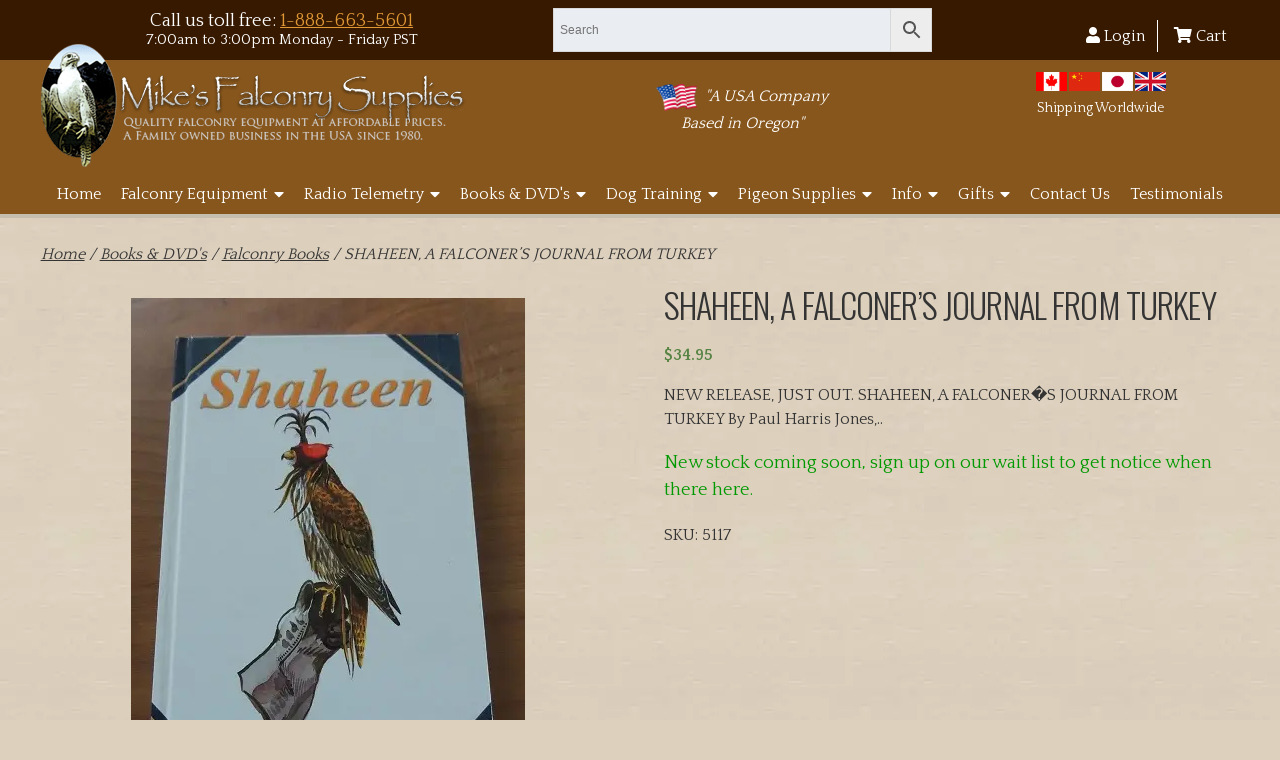

--- FILE ---
content_type: text/html; charset=UTF-8
request_url: https://www.mikesfalconry.com/product/shaheen-a-falconer-s-journal-from-turkey/
body_size: 40956
content:
<!doctype html>

<!--[if lt IE 7]><html lang="en-US" class="no-js lt-ie9 lt-ie8 lt-ie7"><![endif]-->
<!--[if (IE 7)&!(IEMobile)]><html lang="en-US" class="no-js lt-ie9 lt-ie8"><![endif]-->
<!--[if (IE 8)&!(IEMobile)]><html lang="en-US" class="no-js lt-ie9"><![endif]-->
<!--[if gt IE 8]><!--> <html lang="en-US" class="no-js"><!--<![endif]-->

	<head><meta charset="utf-8"><script>if(navigator.userAgent.match(/MSIE|Internet Explorer/i)||navigator.userAgent.match(/Trident\/7\..*?rv:11/i)){var href=document.location.href;if(!href.match(/[?&]nowprocket/)){if(href.indexOf("?")==-1){if(href.indexOf("#")==-1){document.location.href=href+"?nowprocket=1"}else{document.location.href=href.replace("#","?nowprocket=1#")}}else{if(href.indexOf("#")==-1){document.location.href=href+"&nowprocket=1"}else{document.location.href=href.replace("#","&nowprocket=1#")}}}}</script><script>(()=>{class RocketLazyLoadScripts{constructor(){this.v="2.0.4",this.userEvents=["keydown","keyup","mousedown","mouseup","mousemove","mouseover","mouseout","touchmove","touchstart","touchend","touchcancel","wheel","click","dblclick","input"],this.attributeEvents=["onblur","onclick","oncontextmenu","ondblclick","onfocus","onmousedown","onmouseenter","onmouseleave","onmousemove","onmouseout","onmouseover","onmouseup","onmousewheel","onscroll","onsubmit"]}async t(){this.i(),this.o(),/iP(ad|hone)/.test(navigator.userAgent)&&this.h(),this.u(),this.l(this),this.m(),this.k(this),this.p(this),this._(),await Promise.all([this.R(),this.L()]),this.lastBreath=Date.now(),this.S(this),this.P(),this.D(),this.O(),this.M(),await this.C(this.delayedScripts.normal),await this.C(this.delayedScripts.defer),await this.C(this.delayedScripts.async),await this.T(),await this.F(),await this.j(),await this.A(),window.dispatchEvent(new Event("rocket-allScriptsLoaded")),this.everythingLoaded=!0,this.lastTouchEnd&&await new Promise(t=>setTimeout(t,500-Date.now()+this.lastTouchEnd)),this.I(),this.H(),this.U(),this.W()}i(){this.CSPIssue=sessionStorage.getItem("rocketCSPIssue"),document.addEventListener("securitypolicyviolation",t=>{this.CSPIssue||"script-src-elem"!==t.violatedDirective||"data"!==t.blockedURI||(this.CSPIssue=!0,sessionStorage.setItem("rocketCSPIssue",!0))},{isRocket:!0})}o(){window.addEventListener("pageshow",t=>{this.persisted=t.persisted,this.realWindowLoadedFired=!0},{isRocket:!0}),window.addEventListener("pagehide",()=>{this.onFirstUserAction=null},{isRocket:!0})}h(){let t;function e(e){t=e}window.addEventListener("touchstart",e,{isRocket:!0}),window.addEventListener("touchend",function i(o){o.changedTouches[0]&&t.changedTouches[0]&&Math.abs(o.changedTouches[0].pageX-t.changedTouches[0].pageX)<10&&Math.abs(o.changedTouches[0].pageY-t.changedTouches[0].pageY)<10&&o.timeStamp-t.timeStamp<200&&(window.removeEventListener("touchstart",e,{isRocket:!0}),window.removeEventListener("touchend",i,{isRocket:!0}),"INPUT"===o.target.tagName&&"text"===o.target.type||(o.target.dispatchEvent(new TouchEvent("touchend",{target:o.target,bubbles:!0})),o.target.dispatchEvent(new MouseEvent("mouseover",{target:o.target,bubbles:!0})),o.target.dispatchEvent(new PointerEvent("click",{target:o.target,bubbles:!0,cancelable:!0,detail:1,clientX:o.changedTouches[0].clientX,clientY:o.changedTouches[0].clientY})),event.preventDefault()))},{isRocket:!0})}q(t){this.userActionTriggered||("mousemove"!==t.type||this.firstMousemoveIgnored?"keyup"===t.type||"mouseover"===t.type||"mouseout"===t.type||(this.userActionTriggered=!0,this.onFirstUserAction&&this.onFirstUserAction()):this.firstMousemoveIgnored=!0),"click"===t.type&&t.preventDefault(),t.stopPropagation(),t.stopImmediatePropagation(),"touchstart"===this.lastEvent&&"touchend"===t.type&&(this.lastTouchEnd=Date.now()),"click"===t.type&&(this.lastTouchEnd=0),this.lastEvent=t.type,t.composedPath&&t.composedPath()[0].getRootNode()instanceof ShadowRoot&&(t.rocketTarget=t.composedPath()[0]),this.savedUserEvents.push(t)}u(){this.savedUserEvents=[],this.userEventHandler=this.q.bind(this),this.userEvents.forEach(t=>window.addEventListener(t,this.userEventHandler,{passive:!1,isRocket:!0})),document.addEventListener("visibilitychange",this.userEventHandler,{isRocket:!0})}U(){this.userEvents.forEach(t=>window.removeEventListener(t,this.userEventHandler,{passive:!1,isRocket:!0})),document.removeEventListener("visibilitychange",this.userEventHandler,{isRocket:!0}),this.savedUserEvents.forEach(t=>{(t.rocketTarget||t.target).dispatchEvent(new window[t.constructor.name](t.type,t))})}m(){const t="return false",e=Array.from(this.attributeEvents,t=>"data-rocket-"+t),i="["+this.attributeEvents.join("],[")+"]",o="[data-rocket-"+this.attributeEvents.join("],[data-rocket-")+"]",s=(e,i,o)=>{o&&o!==t&&(e.setAttribute("data-rocket-"+i,o),e["rocket"+i]=new Function("event",o),e.setAttribute(i,t))};new MutationObserver(t=>{for(const n of t)"attributes"===n.type&&(n.attributeName.startsWith("data-rocket-")||this.everythingLoaded?n.attributeName.startsWith("data-rocket-")&&this.everythingLoaded&&this.N(n.target,n.attributeName.substring(12)):s(n.target,n.attributeName,n.target.getAttribute(n.attributeName))),"childList"===n.type&&n.addedNodes.forEach(t=>{if(t.nodeType===Node.ELEMENT_NODE)if(this.everythingLoaded)for(const i of[t,...t.querySelectorAll(o)])for(const t of i.getAttributeNames())e.includes(t)&&this.N(i,t.substring(12));else for(const e of[t,...t.querySelectorAll(i)])for(const t of e.getAttributeNames())this.attributeEvents.includes(t)&&s(e,t,e.getAttribute(t))})}).observe(document,{subtree:!0,childList:!0,attributeFilter:[...this.attributeEvents,...e]})}I(){this.attributeEvents.forEach(t=>{document.querySelectorAll("[data-rocket-"+t+"]").forEach(e=>{this.N(e,t)})})}N(t,e){const i=t.getAttribute("data-rocket-"+e);i&&(t.setAttribute(e,i),t.removeAttribute("data-rocket-"+e))}k(t){Object.defineProperty(HTMLElement.prototype,"onclick",{get(){return this.rocketonclick||null},set(e){this.rocketonclick=e,this.setAttribute(t.everythingLoaded?"onclick":"data-rocket-onclick","this.rocketonclick(event)")}})}S(t){function e(e,i){let o=e[i];e[i]=null,Object.defineProperty(e,i,{get:()=>o,set(s){t.everythingLoaded?o=s:e["rocket"+i]=o=s}})}e(document,"onreadystatechange"),e(window,"onload"),e(window,"onpageshow");try{Object.defineProperty(document,"readyState",{get:()=>t.rocketReadyState,set(e){t.rocketReadyState=e},configurable:!0}),document.readyState="loading"}catch(t){console.log("WPRocket DJE readyState conflict, bypassing")}}l(t){this.originalAddEventListener=EventTarget.prototype.addEventListener,this.originalRemoveEventListener=EventTarget.prototype.removeEventListener,this.savedEventListeners=[],EventTarget.prototype.addEventListener=function(e,i,o){o&&o.isRocket||!t.B(e,this)&&!t.userEvents.includes(e)||t.B(e,this)&&!t.userActionTriggered||e.startsWith("rocket-")||t.everythingLoaded?t.originalAddEventListener.call(this,e,i,o):(t.savedEventListeners.push({target:this,remove:!1,type:e,func:i,options:o}),"mouseenter"!==e&&"mouseleave"!==e||t.originalAddEventListener.call(this,e,t.savedUserEvents.push,o))},EventTarget.prototype.removeEventListener=function(e,i,o){o&&o.isRocket||!t.B(e,this)&&!t.userEvents.includes(e)||t.B(e,this)&&!t.userActionTriggered||e.startsWith("rocket-")||t.everythingLoaded?t.originalRemoveEventListener.call(this,e,i,o):t.savedEventListeners.push({target:this,remove:!0,type:e,func:i,options:o})}}J(t,e){this.savedEventListeners=this.savedEventListeners.filter(i=>{let o=i.type,s=i.target||window;return e!==o||t!==s||(this.B(o,s)&&(i.type="rocket-"+o),this.$(i),!1)})}H(){EventTarget.prototype.addEventListener=this.originalAddEventListener,EventTarget.prototype.removeEventListener=this.originalRemoveEventListener,this.savedEventListeners.forEach(t=>this.$(t))}$(t){t.remove?this.originalRemoveEventListener.call(t.target,t.type,t.func,t.options):this.originalAddEventListener.call(t.target,t.type,t.func,t.options)}p(t){let e;function i(e){return t.everythingLoaded?e:e.split(" ").map(t=>"load"===t||t.startsWith("load.")?"rocket-jquery-load":t).join(" ")}function o(o){function s(e){const s=o.fn[e];o.fn[e]=o.fn.init.prototype[e]=function(){return this[0]===window&&t.userActionTriggered&&("string"==typeof arguments[0]||arguments[0]instanceof String?arguments[0]=i(arguments[0]):"object"==typeof arguments[0]&&Object.keys(arguments[0]).forEach(t=>{const e=arguments[0][t];delete arguments[0][t],arguments[0][i(t)]=e})),s.apply(this,arguments),this}}if(o&&o.fn&&!t.allJQueries.includes(o)){const e={DOMContentLoaded:[],"rocket-DOMContentLoaded":[]};for(const t in e)document.addEventListener(t,()=>{e[t].forEach(t=>t())},{isRocket:!0});o.fn.ready=o.fn.init.prototype.ready=function(i){function s(){parseInt(o.fn.jquery)>2?setTimeout(()=>i.bind(document)(o)):i.bind(document)(o)}return"function"==typeof i&&(t.realDomReadyFired?!t.userActionTriggered||t.fauxDomReadyFired?s():e["rocket-DOMContentLoaded"].push(s):e.DOMContentLoaded.push(s)),o([])},s("on"),s("one"),s("off"),t.allJQueries.push(o)}e=o}t.allJQueries=[],o(window.jQuery),Object.defineProperty(window,"jQuery",{get:()=>e,set(t){o(t)}})}P(){const t=new Map;document.write=document.writeln=function(e){const i=document.currentScript,o=document.createRange(),s=i.parentElement;let n=t.get(i);void 0===n&&(n=i.nextSibling,t.set(i,n));const c=document.createDocumentFragment();o.setStart(c,0),c.appendChild(o.createContextualFragment(e)),s.insertBefore(c,n)}}async R(){return new Promise(t=>{this.userActionTriggered?t():this.onFirstUserAction=t})}async L(){return new Promise(t=>{document.addEventListener("DOMContentLoaded",()=>{this.realDomReadyFired=!0,t()},{isRocket:!0})})}async j(){return this.realWindowLoadedFired?Promise.resolve():new Promise(t=>{window.addEventListener("load",t,{isRocket:!0})})}M(){this.pendingScripts=[];this.scriptsMutationObserver=new MutationObserver(t=>{for(const e of t)e.addedNodes.forEach(t=>{"SCRIPT"!==t.tagName||t.noModule||t.isWPRocket||this.pendingScripts.push({script:t,promise:new Promise(e=>{const i=()=>{const i=this.pendingScripts.findIndex(e=>e.script===t);i>=0&&this.pendingScripts.splice(i,1),e()};t.addEventListener("load",i,{isRocket:!0}),t.addEventListener("error",i,{isRocket:!0}),setTimeout(i,1e3)})})})}),this.scriptsMutationObserver.observe(document,{childList:!0,subtree:!0})}async F(){await this.X(),this.pendingScripts.length?(await this.pendingScripts[0].promise,await this.F()):this.scriptsMutationObserver.disconnect()}D(){this.delayedScripts={normal:[],async:[],defer:[]},document.querySelectorAll("script[type$=rocketlazyloadscript]").forEach(t=>{t.hasAttribute("data-rocket-src")?t.hasAttribute("async")&&!1!==t.async?this.delayedScripts.async.push(t):t.hasAttribute("defer")&&!1!==t.defer||"module"===t.getAttribute("data-rocket-type")?this.delayedScripts.defer.push(t):this.delayedScripts.normal.push(t):this.delayedScripts.normal.push(t)})}async _(){await this.L();let t=[];document.querySelectorAll("script[type$=rocketlazyloadscript][data-rocket-src]").forEach(e=>{let i=e.getAttribute("data-rocket-src");if(i&&!i.startsWith("data:")){i.startsWith("//")&&(i=location.protocol+i);try{const o=new URL(i).origin;o!==location.origin&&t.push({src:o,crossOrigin:e.crossOrigin||"module"===e.getAttribute("data-rocket-type")})}catch(t){}}}),t=[...new Map(t.map(t=>[JSON.stringify(t),t])).values()],this.Y(t,"preconnect")}async G(t){if(await this.K(),!0!==t.noModule||!("noModule"in HTMLScriptElement.prototype))return new Promise(e=>{let i;function o(){(i||t).setAttribute("data-rocket-status","executed"),e()}try{if(navigator.userAgent.includes("Firefox/")||""===navigator.vendor||this.CSPIssue)i=document.createElement("script"),[...t.attributes].forEach(t=>{let e=t.nodeName;"type"!==e&&("data-rocket-type"===e&&(e="type"),"data-rocket-src"===e&&(e="src"),i.setAttribute(e,t.nodeValue))}),t.text&&(i.text=t.text),t.nonce&&(i.nonce=t.nonce),i.hasAttribute("src")?(i.addEventListener("load",o,{isRocket:!0}),i.addEventListener("error",()=>{i.setAttribute("data-rocket-status","failed-network"),e()},{isRocket:!0}),setTimeout(()=>{i.isConnected||e()},1)):(i.text=t.text,o()),i.isWPRocket=!0,t.parentNode.replaceChild(i,t);else{const i=t.getAttribute("data-rocket-type"),s=t.getAttribute("data-rocket-src");i?(t.type=i,t.removeAttribute("data-rocket-type")):t.removeAttribute("type"),t.addEventListener("load",o,{isRocket:!0}),t.addEventListener("error",i=>{this.CSPIssue&&i.target.src.startsWith("data:")?(console.log("WPRocket: CSP fallback activated"),t.removeAttribute("src"),this.G(t).then(e)):(t.setAttribute("data-rocket-status","failed-network"),e())},{isRocket:!0}),s?(t.fetchPriority="high",t.removeAttribute("data-rocket-src"),t.src=s):t.src="data:text/javascript;base64,"+window.btoa(unescape(encodeURIComponent(t.text)))}}catch(i){t.setAttribute("data-rocket-status","failed-transform"),e()}});t.setAttribute("data-rocket-status","skipped")}async C(t){const e=t.shift();return e?(e.isConnected&&await this.G(e),this.C(t)):Promise.resolve()}O(){this.Y([...this.delayedScripts.normal,...this.delayedScripts.defer,...this.delayedScripts.async],"preload")}Y(t,e){this.trash=this.trash||[];let i=!0;var o=document.createDocumentFragment();t.forEach(t=>{const s=t.getAttribute&&t.getAttribute("data-rocket-src")||t.src;if(s&&!s.startsWith("data:")){const n=document.createElement("link");n.href=s,n.rel=e,"preconnect"!==e&&(n.as="script",n.fetchPriority=i?"high":"low"),t.getAttribute&&"module"===t.getAttribute("data-rocket-type")&&(n.crossOrigin=!0),t.crossOrigin&&(n.crossOrigin=t.crossOrigin),t.integrity&&(n.integrity=t.integrity),t.nonce&&(n.nonce=t.nonce),o.appendChild(n),this.trash.push(n),i=!1}}),document.head.appendChild(o)}W(){this.trash.forEach(t=>t.remove())}async T(){try{document.readyState="interactive"}catch(t){}this.fauxDomReadyFired=!0;try{await this.K(),this.J(document,"readystatechange"),document.dispatchEvent(new Event("rocket-readystatechange")),await this.K(),document.rocketonreadystatechange&&document.rocketonreadystatechange(),await this.K(),this.J(document,"DOMContentLoaded"),document.dispatchEvent(new Event("rocket-DOMContentLoaded")),await this.K(),this.J(window,"DOMContentLoaded"),window.dispatchEvent(new Event("rocket-DOMContentLoaded"))}catch(t){console.error(t)}}async A(){try{document.readyState="complete"}catch(t){}try{await this.K(),this.J(document,"readystatechange"),document.dispatchEvent(new Event("rocket-readystatechange")),await this.K(),document.rocketonreadystatechange&&document.rocketonreadystatechange(),await this.K(),this.J(window,"load"),window.dispatchEvent(new Event("rocket-load")),await this.K(),window.rocketonload&&window.rocketonload(),await this.K(),this.allJQueries.forEach(t=>t(window).trigger("rocket-jquery-load")),await this.K(),this.J(window,"pageshow");const t=new Event("rocket-pageshow");t.persisted=this.persisted,window.dispatchEvent(t),await this.K(),window.rocketonpageshow&&window.rocketonpageshow({persisted:this.persisted})}catch(t){console.error(t)}}async K(){Date.now()-this.lastBreath>45&&(await this.X(),this.lastBreath=Date.now())}async X(){return document.hidden?new Promise(t=>setTimeout(t)):new Promise(t=>requestAnimationFrame(t))}B(t,e){return e===document&&"readystatechange"===t||(e===document&&"DOMContentLoaded"===t||(e===window&&"DOMContentLoaded"===t||(e===window&&"load"===t||e===window&&"pageshow"===t)))}static run(){(new RocketLazyLoadScripts).t()}}RocketLazyLoadScripts.run()})();</script>

<!-- Google tag (gtag.js) -->
<script async src="https://www.googletagmanager.com/gtag/js?id=G-Y3MNZ1YTPD"></script>
<script type="rocketlazyloadscript">
  window.dataLayer = window.dataLayer || [];
  function gtag(){dataLayer.push(arguments);}
  gtag('js', new Date());

  gtag('config', 'G-Y3MNZ1YTPD');
</script>

		

				<meta http-equiv="X-UA-Compatible" content="IE=edge">

		<title>SHAHEEN, A FALCONER&#039;S JOURNAL FROM TURKEY - Mike&#039;s Falconry Supplies</title>
<link data-rocket-preload as="style" href="https://fonts.googleapis.com/css2?family=Bilbo&#038;family=Oswald:wght@200;300;400;500;700&#038;family=Quattrocento:wght@400;700&#038;display=swap" rel="preload">
<link href="https://fonts.googleapis.com/css2?family=Bilbo&#038;family=Oswald:wght@200;300;400;500;700&#038;family=Quattrocento:wght@400;700&#038;display=swap" media="print" onload="this.media=&#039;all&#039;" rel="stylesheet">
<noscript data-wpr-hosted-gf-parameters=""><link rel="stylesheet" href="https://fonts.googleapis.com/css2?family=Bilbo&#038;family=Oswald:wght@200;300;400;500;700&#038;family=Quattrocento:wght@400;700&#038;display=swap"></noscript>

				<meta name="HandheldFriendly" content="True">
		<meta name="MobileOptimized" content="320">
		<meta name="viewport" content="width=device-width, initial-scale=1"/>

					<link rel="apple-touch-icon" sizes="180x180" href="https://www.mikesfalconry.com/apple-touch-icon.png">
			<link rel="icon" type="image/png" sizes="32x32" href="https://www.mikesfalconry.com/favicon-32x32.png">
			<link rel="icon" type="image/png" sizes="16x16" href="https://www.mikesfalconry.com/favicon-16x16.png">
			<link rel="manifest" href="https://www.mikesfalconry.com/site.webmanifest">
			<link rel="mask-icon" href="https://www.mikesfalconry.com/safari-pinned-tab.svg" color="#87561c">
			<meta name="msapplication-TileColor" content="#87561c">
			<meta name="theme-color" content="#87561c">

		<link rel="pingback" href="https://www.mikesfalconry.com/xmlrpc.php">
		<link rel="preconnect" href="https://fonts.gstatic.com">
		
								<script type="rocketlazyloadscript">document.documentElement.className = document.documentElement.className + ' yes-js js_active js'</script>
			<meta name='robots' content='index, follow, max-image-preview:large, max-snippet:-1, max-video-preview:-1' />

	<!-- This site is optimized with the Yoast SEO plugin v26.7 - https://yoast.com/wordpress/plugins/seo/ -->
	<link rel="canonical" href="https://www.mikesfalconry.com/product/shaheen-a-falconer-s-journal-from-turkey/" />
	<meta property="og:locale" content="en_US" />
	<meta property="og:type" content="article" />
	<meta property="og:title" content="SHAHEEN, A FALCONER&#039;S JOURNAL FROM TURKEY - Mike&#039;s Falconry Supplies" />
	<meta property="og:description" content="NEW RELEASE, JUST OUT. SHAHEEN, A FALCONER�S JOURNAL FROM TURKEY By Paul Harris Jones,.." />
	<meta property="og:url" content="https://www.mikesfalconry.com/product/shaheen-a-falconer-s-journal-from-turkey/" />
	<meta property="og:site_name" content="Mike&#039;s Falconry Supplies" />
	<meta property="article:modified_time" content="2026-01-11T16:32:48+00:00" />
	<meta property="og:image" content="https://www.mikesfalconry.com/wp-content/uploads/2017/03/products-5117-2.jpg" />
	<meta property="og:image:width" content="394" />
	<meta property="og:image:height" content="529" />
	<meta property="og:image:type" content="image/jpeg" />
	<meta name="twitter:card" content="summary_large_image" />
	<meta name="twitter:label1" content="Est. reading time" />
	<meta name="twitter:data1" content="2 minutes" />
	<script type="application/ld+json" class="yoast-schema-graph">{"@context":"https://schema.org","@graph":[{"@type":"WebPage","@id":"https://www.mikesfalconry.com/product/shaheen-a-falconer-s-journal-from-turkey/","url":"https://www.mikesfalconry.com/product/shaheen-a-falconer-s-journal-from-turkey/","name":"SHAHEEN, A FALCONER'S JOURNAL FROM TURKEY - Mike&#039;s Falconry Supplies","isPartOf":{"@id":"https://www.mikesfalconry.com/#website"},"primaryImageOfPage":{"@id":"https://www.mikesfalconry.com/product/shaheen-a-falconer-s-journal-from-turkey/#primaryimage"},"image":{"@id":"https://www.mikesfalconry.com/product/shaheen-a-falconer-s-journal-from-turkey/#primaryimage"},"thumbnailUrl":"https://www.mikesfalconry.com/wp-content/uploads/2017/03/products-5117-2.jpg","datePublished":"2018-07-07T17:44:00+00:00","dateModified":"2026-01-11T16:32:48+00:00","breadcrumb":{"@id":"https://www.mikesfalconry.com/product/shaheen-a-falconer-s-journal-from-turkey/#breadcrumb"},"inLanguage":"en-US","potentialAction":[{"@type":"ReadAction","target":["https://www.mikesfalconry.com/product/shaheen-a-falconer-s-journal-from-turkey/"]}]},{"@type":"ImageObject","inLanguage":"en-US","@id":"https://www.mikesfalconry.com/product/shaheen-a-falconer-s-journal-from-turkey/#primaryimage","url":"https://www.mikesfalconry.com/wp-content/uploads/2017/03/products-5117-2.jpg","contentUrl":"https://www.mikesfalconry.com/wp-content/uploads/2017/03/products-5117-2.jpg","width":394,"height":529,"caption":"SHAHEEN, A FALCONER'S JOURNAL FROM TURKEY"},{"@type":"BreadcrumbList","@id":"https://www.mikesfalconry.com/product/shaheen-a-falconer-s-journal-from-turkey/#breadcrumb","itemListElement":[{"@type":"ListItem","position":1,"name":"Home","item":"https://www.mikesfalconry.com/"},{"@type":"ListItem","position":2,"name":"Shop","item":"https://www.mikesfalconry.com/shop/"},{"@type":"ListItem","position":3,"name":"SHAHEEN, A FALCONER&#8217;S JOURNAL FROM TURKEY"}]},{"@type":"WebSite","@id":"https://www.mikesfalconry.com/#website","url":"https://www.mikesfalconry.com/","name":"Mike&#039;s Falconry Supplies","description":"","potentialAction":[{"@type":"SearchAction","target":{"@type":"EntryPoint","urlTemplate":"https://www.mikesfalconry.com/?s={search_term_string}"},"query-input":{"@type":"PropertyValueSpecification","valueRequired":true,"valueName":"search_term_string"}}],"inLanguage":"en-US"}]}</script>
	<!-- / Yoast SEO plugin. -->


<script type="rocketlazyloadscript" data-rocket-type='application/javascript'  id='pys-version-script'>console.log('PixelYourSite Free version 11.1.5.2');</script>
<link rel='dns-prefetch' href='//static.klaviyo.com' />
<link rel='dns-prefetch' href='//cdnjs.cloudflare.com' />
<link href='https://fonts.gstatic.com' crossorigin rel='preconnect' />
<link rel="alternate" type="application/rss+xml" title="Mike&#039;s Falconry Supplies &raquo; Feed" href="https://www.mikesfalconry.com/feed/" />
<link rel="alternate" type="application/rss+xml" title="Mike&#039;s Falconry Supplies &raquo; Comments Feed" href="https://www.mikesfalconry.com/comments/feed/" />
<link rel="alternate" type="application/rss+xml" title="Mike&#039;s Falconry Supplies &raquo; SHAHEEN, A FALCONER&#8217;S JOURNAL FROM TURKEY Comments Feed" href="https://www.mikesfalconry.com/product/shaheen-a-falconer-s-journal-from-turkey/feed/" />
<link rel="alternate" title="oEmbed (JSON)" type="application/json+oembed" href="https://www.mikesfalconry.com/wp-json/oembed/1.0/embed?url=https%3A%2F%2Fwww.mikesfalconry.com%2Fproduct%2Fshaheen-a-falconer-s-journal-from-turkey%2F" />
<link rel="alternate" title="oEmbed (XML)" type="text/xml+oembed" href="https://www.mikesfalconry.com/wp-json/oembed/1.0/embed?url=https%3A%2F%2Fwww.mikesfalconry.com%2Fproduct%2Fshaheen-a-falconer-s-journal-from-turkey%2F&#038;format=xml" />
<style id='wp-img-auto-sizes-contain-inline-css' type='text/css'>
img:is([sizes=auto i],[sizes^="auto," i]){contain-intrinsic-size:3000px 1500px}
/*# sourceURL=wp-img-auto-sizes-contain-inline-css */
</style>
<link data-minify="1" rel='stylesheet' id='wc-authorize-net-cim-credit-card-checkout-block-css' href='https://www.mikesfalconry.com/wp-content/cache/min/1/wp-content/plugins/woocommerce-gateway-authorize-net-cim/assets/css/blocks/wc-authorize-net-cim-checkout-block.css?ver=1768855736' type='text/css' media='all' />
<link data-minify="1" rel='stylesheet' id='wc-authorize-net-cim-echeck-checkout-block-css' href='https://www.mikesfalconry.com/wp-content/cache/min/1/wp-content/plugins/woocommerce-gateway-authorize-net-cim/assets/css/blocks/wc-authorize-net-cim-checkout-block.css?ver=1768855736' type='text/css' media='all' />
<style id='classic-theme-styles-inline-css' type='text/css'>
/*! This file is auto-generated */
.wp-block-button__link{color:#fff;background-color:#32373c;border-radius:9999px;box-shadow:none;text-decoration:none;padding:calc(.667em + 2px) calc(1.333em + 2px);font-size:1.125em}.wp-block-file__button{background:#32373c;color:#fff;text-decoration:none}
/*# sourceURL=/wp-includes/css/classic-themes.min.css */
</style>
<link data-minify="1" rel='stylesheet' id='widgetopts-styles-css' href='https://www.mikesfalconry.com/wp-content/cache/min/1/wp-content/plugins/widget-options/assets/css/widget-options.css?ver=1768855736' type='text/css' media='all' />
<link rel='stylesheet' id='photoswipe-css' href='https://www.mikesfalconry.com/wp-content/plugins/woocommerce/assets/css/photoswipe/photoswipe.min.css' type='text/css' media='all' />
<link rel='stylesheet' id='photoswipe-default-skin-css' href='https://www.mikesfalconry.com/wp-content/plugins/woocommerce/assets/css/photoswipe/default-skin/default-skin.min.css' type='text/css' media='all' />
<link data-minify="1" rel='stylesheet' id='woocommerce-layout-css' href='https://www.mikesfalconry.com/wp-content/cache/min/1/wp-content/plugins/woocommerce/assets/css/woocommerce-layout.css?ver=1768855736' type='text/css' media='all' />
<link data-minify="1" rel='stylesheet' id='woocommerce-smallscreen-css' href='https://www.mikesfalconry.com/wp-content/cache/min/1/wp-content/plugins/woocommerce/assets/css/woocommerce-smallscreen.css?ver=1768855736' type='text/css' media='only screen and (max-width: 768px)' />
<link data-minify="1" rel='stylesheet' id='woocommerce-general-css' href='https://www.mikesfalconry.com/wp-content/cache/min/1/wp-content/plugins/woocommerce/assets/css/woocommerce.css?ver=1768855736' type='text/css' media='all' />
<style id='woocommerce-inline-inline-css' type='text/css'>
.woocommerce form .form-row .required { visibility: visible; }
/*# sourceURL=woocommerce-inline-inline-css */
</style>
<link rel='stylesheet' id='aws-style-css' href='https://www.mikesfalconry.com/wp-content/plugins/advanced-woo-search/assets/css/common.min.css' type='text/css' media='all' />
<link data-minify="1" rel='stylesheet' id='megamenu-css' href='https://www.mikesfalconry.com/wp-content/cache/min/1/wp-content/uploads/maxmegamenu/style.css?ver=1768855736' type='text/css' media='all' />
<link data-minify="1" rel='stylesheet' id='jquery-selectBox-css' href='https://www.mikesfalconry.com/wp-content/cache/min/1/wp-content/plugins/yith-woocommerce-wishlist/assets/css/jquery.selectBox.css?ver=1768855736' type='text/css' media='all' />
<link data-minify="1" rel='stylesheet' id='woocommerce_prettyPhoto_css-css' href='https://www.mikesfalconry.com/wp-content/cache/min/1/wp-content/plugins/woocommerce/assets/css/prettyPhoto.css?ver=1768855736' type='text/css' media='all' />
<link data-minify="1" rel='stylesheet' id='yith-wcwl-main-css' href='https://www.mikesfalconry.com/wp-content/cache/min/1/wp-content/plugins/yith-woocommerce-wishlist/assets/css/style.css?ver=1768855736' type='text/css' media='all' />
<style id='yith-wcwl-main-inline-css' type='text/css'>
 :root { --rounded-corners-radius: 16px; --color-add-to-cart-background: #333333; --color-add-to-cart-text: #FFFFFF; --color-add-to-cart-border: #333333; --color-add-to-cart-background-hover: #4F4F4F; --color-add-to-cart-text-hover: #FFFFFF; --color-add-to-cart-border-hover: #4F4F4F; --add-to-cart-rounded-corners-radius: 16px; --color-button-style-1-background: #333333; --color-button-style-1-text: #FFFFFF; --color-button-style-1-border: #333333; --color-button-style-1-background-hover: #4F4F4F; --color-button-style-1-text-hover: #FFFFFF; --color-button-style-1-border-hover: #4F4F4F; --color-button-style-2-background: #333333; --color-button-style-2-text: #FFFFFF; --color-button-style-2-border: #333333; --color-button-style-2-background-hover: #4F4F4F; --color-button-style-2-text-hover: #FFFFFF; --color-button-style-2-border-hover: #4F4F4F; --color-wishlist-table-background: #FFFFFF; --color-wishlist-table-text: #6d6c6c; --color-wishlist-table-border: #FFFFFF; --color-headers-background: #F4F4F4; --color-share-button-color: #FFFFFF; --color-share-button-color-hover: #FFFFFF; --color-fb-button-background: #39599E; --color-fb-button-background-hover: #595A5A; --color-tw-button-background: #45AFE2; --color-tw-button-background-hover: #595A5A; --color-pr-button-background: #AB2E31; --color-pr-button-background-hover: #595A5A; --color-em-button-background: #FBB102; --color-em-button-background-hover: #595A5A; --color-wa-button-background: #00A901; --color-wa-button-background-hover: #595A5A; --feedback-duration: 3s } 
 :root { --rounded-corners-radius: 16px; --color-add-to-cart-background: #333333; --color-add-to-cart-text: #FFFFFF; --color-add-to-cart-border: #333333; --color-add-to-cart-background-hover: #4F4F4F; --color-add-to-cart-text-hover: #FFFFFF; --color-add-to-cart-border-hover: #4F4F4F; --add-to-cart-rounded-corners-radius: 16px; --color-button-style-1-background: #333333; --color-button-style-1-text: #FFFFFF; --color-button-style-1-border: #333333; --color-button-style-1-background-hover: #4F4F4F; --color-button-style-1-text-hover: #FFFFFF; --color-button-style-1-border-hover: #4F4F4F; --color-button-style-2-background: #333333; --color-button-style-2-text: #FFFFFF; --color-button-style-2-border: #333333; --color-button-style-2-background-hover: #4F4F4F; --color-button-style-2-text-hover: #FFFFFF; --color-button-style-2-border-hover: #4F4F4F; --color-wishlist-table-background: #FFFFFF; --color-wishlist-table-text: #6d6c6c; --color-wishlist-table-border: #FFFFFF; --color-headers-background: #F4F4F4; --color-share-button-color: #FFFFFF; --color-share-button-color-hover: #FFFFFF; --color-fb-button-background: #39599E; --color-fb-button-background-hover: #595A5A; --color-tw-button-background: #45AFE2; --color-tw-button-background-hover: #595A5A; --color-pr-button-background: #AB2E31; --color-pr-button-background-hover: #595A5A; --color-em-button-background: #FBB102; --color-em-button-background-hover: #595A5A; --color-wa-button-background: #00A901; --color-wa-button-background-hover: #595A5A; --feedback-duration: 3s } 
/*# sourceURL=yith-wcwl-main-inline-css */
</style>
<link rel='stylesheet' id='sv-wc-payment-gateway-payment-form-v5_15_12-css' href='https://www.mikesfalconry.com/wp-content/plugins/woocommerce-gateway-authorize-net-cim/vendor/skyverge/wc-plugin-framework/woocommerce/payment-gateway/assets/css/frontend/sv-wc-payment-gateway-payment-form.min.css' type='text/css' media='all' />
<link rel='stylesheet' id='jquery-ui-style-css' href='https://www.mikesfalconry.com/wp-content/plugins/woocommerce/assets/css/jquery-ui/jquery-ui.min.css' type='text/css' media='all' />
<link rel='stylesheet' id='fp-srp-style-css' href='https://www.mikesfalconry.com/wp-content/plugins/rewardsystem/assets/css/style.css' type='text/css' media='1' />
<link rel='stylesheet' id='wp_reward_footable_css-css' href='https://www.mikesfalconry.com/wp-content/plugins/rewardsystem/assets/css/footable.core.css' type='text/css' media='1' />
<link rel='stylesheet' id='wp_reward_bootstrap_css-css' href='https://www.mikesfalconry.com/wp-content/plugins/rewardsystem/assets/css/bootstrap.css' type='text/css' media='1' />
<link data-minify="1" rel='stylesheet' id='select2-css' href='https://www.mikesfalconry.com/wp-content/cache/min/1/wp-content/plugins/woocommerce/assets/css/select2.css?ver=1768855736' type='text/css' media='all' />
<style id='fp-srp-inline-style-inline-css' type='text/css'>
#generate_referral_field { }  #rs_redeem_voucher_code { }  #ref_generate_now { }  #rs_submit_redeem_voucher { }.rs_subscriptionoption h3 { }.rs_social_sharing_buttons{};.rs_social_sharing_success_message#generate_referral_field { }  #rs_redeem_voucher_code { }  #ref_generate_now { }  #rs_submit_redeem_voucher { }.rs_subscriptionoption h3 { }#rs_refer_a_friend_form { } #rs_friend_name { } #rs_friend_email { } #rs_friend_subject { } #rs_your_message { } #rs_refer_submit { }#encashing_form{}
.rs_encash_points_value{}
.error{color:#ED0514;}
.rs_encash_points_reason{}
.rs_encash_payment_method{}
.rs_encash_paypal_address{}
.rs_encash_custom_payment_option_value{}
.rs_encash_submit{}
#rs_encash_submit_button{}
.success_info{}
#encash_form_success_info{}#generate_referral_field { }  #rs_redeem_voucher_code { }  #ref_generate_now { }  #rs_submit_redeem_voucher { }.rs_subscriptionoption h3 { }.rs_social_sharing_buttons{};.rs_social_sharing_success_message#generate_referral_field { }  #rs_redeem_voucher_code { }  #ref_generate_now { }  #rs_submit_redeem_voucher { }.rs_subscriptionoption h3 { }#rs_refer_a_friend_form { } #rs_friend_name { } #rs_friend_email { } #rs_friend_subject { } #rs_your_message { } #rs_refer_submit { }#encashing_form{}
.rs_encash_points_value{}
.error{color:#ED0514;}
.rs_encash_points_reason{}
.rs_encash_payment_method{}
.rs_encash_paypal_address{}
.rs_encash_custom_payment_option_value{}
.rs_encash_submit{}
#rs_encash_submit_button{}
.success_info{}
#encash_form_success_info{}#generate_referral_field { }  #rs_redeem_voucher_code { }  #ref_generate_now { }  #rs_submit_redeem_voucher { }.rs_subscriptionoption h3 { }.rs_social_sharing_buttons{};.rs_social_sharing_success_message#generate_referral_field { }  #rs_redeem_voucher_code { }  #ref_generate_now { }  #rs_submit_redeem_voucher { }.rs_subscriptionoption h3 { }#rs_refer_a_friend_form { } #rs_friend_name { } #rs_friend_email { } #rs_friend_subject { } #rs_your_message { } #rs_refer_submit { }#encashing_form{}
.rs_encash_points_value{}
.error{color:#ED0514;}
.rs_encash_points_reason{}
.rs_encash_payment_method{}
.rs_encash_paypal_address{}
.rs_encash_custom_payment_option_value{}
.rs_encash_submit{}
#rs_encash_submit_button{}
.success_info{}
#encash_form_success_info{}#generate_referral_field { }  #rs_redeem_voucher_code { }  #ref_generate_now { }  #rs_submit_redeem_voucher { }.rs_subscriptionoption h3 { }.rs_social_sharing_buttons{};.rs_social_sharing_success_message#generate_referral_field { }  #rs_redeem_voucher_code { }  #ref_generate_now { }  #rs_submit_redeem_voucher { }.rs_subscriptionoption h3 { }#rs_refer_a_friend_form { } #rs_friend_name { } #rs_friend_email { } #rs_friend_subject { } #rs_your_message { } #rs_refer_submit { }#encashing_form{}
.rs_encash_points_value{}
.error{color:#ED0514;}
.rs_encash_points_reason{}
.rs_encash_payment_method{}
.rs_encash_paypal_address{}
.rs_encash_custom_payment_option_value{}
.rs_encash_submit{}
#rs_encash_submit_button{}
.success_info{}
#encash_form_success_info{}.rs_message_for_single_product{ }#generate_referral_field { }  #rs_redeem_voucher_code { }  #ref_generate_now { }  #rs_submit_redeem_voucher { }.rs_subscriptionoption h3 { }.rs_social_sharing_buttons{};.rs_social_sharing_success_message#generate_referral_field { }  #rs_redeem_voucher_code { }  #ref_generate_now { }  #rs_submit_redeem_voucher { }.rs_subscriptionoption h3 { }#rs_refer_a_friend_form { } #rs_friend_name { } #rs_friend_email { } #rs_friend_subject { } #rs_your_message { } #rs_refer_submit { }#encashing_form{}
.rs_encash_points_value{}
.error{color:#ED0514;}
.rs_encash_points_reason{}
.rs_encash_payment_method{}
.rs_encash_paypal_address{}
.rs_encash_custom_payment_option_value{}
.rs_encash_submit{}
#rs_encash_submit_button{}
.success_info{}
#encash_form_success_info{}#generate_referral_field { }  #rs_redeem_voucher_code { }  #ref_generate_now { }  #rs_submit_redeem_voucher { }.rs_subscriptionoption h3 { }.rs_social_sharing_buttons{};.rs_social_sharing_success_message#generate_referral_field { }  #rs_redeem_voucher_code { }  #ref_generate_now { }  #rs_submit_redeem_voucher { }.rs_subscriptionoption h3 { }#rs_refer_a_friend_form { } #rs_friend_name { } #rs_friend_email { } #rs_friend_subject { } #rs_your_message { } #rs_refer_submit { }#encashing_form{}
.rs_encash_points_value{}
.error{color:#ED0514;}
.rs_encash_points_reason{}
.rs_encash_payment_method{}
.rs_encash_paypal_address{}
.rs_encash_custom_payment_option_value{}
.rs_encash_submit{}
#rs_encash_submit_button{}
.success_info{}
#encash_form_success_info{}#generate_referral_field { }  #rs_redeem_voucher_code { }  #ref_generate_now { }  #rs_submit_redeem_voucher { }.rs_subscriptionoption h3 { }.rs_social_sharing_buttons{};.rs_social_sharing_success_message#generate_referral_field { }  #rs_redeem_voucher_code { }  #ref_generate_now { }  #rs_submit_redeem_voucher { }.rs_subscriptionoption h3 { }#rs_refer_a_friend_form { } #rs_friend_name { } #rs_friend_email { } #rs_friend_subject { } #rs_your_message { } #rs_refer_submit { }#encashing_form{}
.rs_encash_points_value{}
.error{color:#ED0514;}
.rs_encash_points_reason{}
.rs_encash_payment_method{}
.rs_encash_paypal_address{}
.rs_encash_custom_payment_option_value{}
.rs_encash_submit{}
#rs_encash_submit_button{}
.success_info{}
#encash_form_success_info{}#generate_referral_field { }  #rs_redeem_voucher_code { }  #ref_generate_now { }  #rs_submit_redeem_voucher { }.rs_subscriptionoption h3 { }.rs_social_sharing_buttons{};.rs_social_sharing_success_message#generate_referral_field { }  #rs_redeem_voucher_code { }  #ref_generate_now { }  #rs_submit_redeem_voucher { }.rs_subscriptionoption h3 { }#rs_refer_a_friend_form { } #rs_friend_name { } #rs_friend_email { } #rs_friend_subject { } #rs_your_message { } #rs_refer_submit { }#encashing_form{}
.rs_encash_points_value{}
.error{color:#ED0514;}
.rs_encash_points_reason{}
.rs_encash_payment_method{}
.rs_encash_paypal_address{}
.rs_encash_custom_payment_option_value{}
.rs_encash_submit{}
#rs_encash_submit_button{}
.success_info{}
#encash_form_success_info{}.rs_message_for_single_product{ }#generate_referral_field { }  #rs_redeem_voucher_code { }  #ref_generate_now { }  #rs_submit_redeem_voucher { }.rs_subscriptionoption h3 { }.rs_social_sharing_buttons{};.rs_social_sharing_success_message#generate_referral_field { }  #rs_redeem_voucher_code { }  #ref_generate_now { }  #rs_submit_redeem_voucher { }.rs_subscriptionoption h3 { }#rs_refer_a_friend_form { } #rs_friend_name { } #rs_friend_email { } #rs_friend_subject { } #rs_your_message { } #rs_refer_submit { }#encashing_form{}
.rs_encash_points_value{}
.error{color:#ED0514;}
.rs_encash_points_reason{}
.rs_encash_payment_method{}
.rs_encash_paypal_address{}
.rs_encash_custom_payment_option_value{}
.rs_encash_submit{}
#rs_encash_submit_button{}
.success_info{}
#encash_form_success_info{}#generate_referral_field { }  #rs_redeem_voucher_code { }  #ref_generate_now { }  #rs_submit_redeem_voucher { }.rs_subscriptionoption h3 { }.rs_social_sharing_buttons{};.rs_social_sharing_success_message#generate_referral_field { }  #rs_redeem_voucher_code { }  #ref_generate_now { }  #rs_submit_redeem_voucher { }.rs_subscriptionoption h3 { }#rs_refer_a_friend_form { } #rs_friend_name { } #rs_friend_email { } #rs_friend_subject { } #rs_your_message { } #rs_refer_submit { }#encashing_form{}
.rs_encash_points_value{}
.error{color:#ED0514;}
.rs_encash_points_reason{}
.rs_encash_payment_method{}
.rs_encash_paypal_address{}
.rs_encash_custom_payment_option_value{}
.rs_encash_submit{}
#rs_encash_submit_button{}
.success_info{}
#encash_form_success_info{}#generate_referral_field { }  #rs_redeem_voucher_code { }  #ref_generate_now { }  #rs_submit_redeem_voucher { }.rs_subscriptionoption h3 { }.rs_social_sharing_buttons{};.rs_social_sharing_success_message#generate_referral_field { }  #rs_redeem_voucher_code { }  #ref_generate_now { }  #rs_submit_redeem_voucher { }.rs_subscriptionoption h3 { }#rs_refer_a_friend_form { } #rs_friend_name { } #rs_friend_email { } #rs_friend_subject { } #rs_your_message { } #rs_refer_submit { }#encashing_form{}
.rs_encash_points_value{}
.error{color:#ED0514;}
.rs_encash_points_reason{}
.rs_encash_payment_method{}
.rs_encash_paypal_address{}
.rs_encash_custom_payment_option_value{}
.rs_encash_submit{}
#rs_encash_submit_button{}
.success_info{}
#encash_form_success_info{}#generate_referral_field { }  #rs_redeem_voucher_code { }  #ref_generate_now { }  #rs_submit_redeem_voucher { }.rs_subscriptionoption h3 { }.rs_social_sharing_buttons{};.rs_social_sharing_success_message#generate_referral_field { }  #rs_redeem_voucher_code { }  #ref_generate_now { }  #rs_submit_redeem_voucher { }.rs_subscriptionoption h3 { }#rs_refer_a_friend_form { } #rs_friend_name { } #rs_friend_email { } #rs_friend_subject { } #rs_your_message { } #rs_refer_submit { }#encashing_form{}
.rs_encash_points_value{}
.error{color:#ED0514;}
.rs_encash_points_reason{}
.rs_encash_payment_method{}
.rs_encash_paypal_address{}
.rs_encash_custom_payment_option_value{}
.rs_encash_submit{}
#rs_encash_submit_button{}
.success_info{}
#encash_form_success_info{}.rs_message_for_single_product{ }#generate_referral_field { }  #rs_redeem_voucher_code { }  #ref_generate_now { }  #rs_submit_redeem_voucher { }.rs_subscriptionoption h3 { }.rs_social_sharing_buttons{};.rs_social_sharing_success_message#generate_referral_field { }  #rs_redeem_voucher_code { }  #ref_generate_now { }  #rs_submit_redeem_voucher { }.rs_subscriptionoption h3 { }#rs_refer_a_friend_form { } #rs_friend_name { } #rs_friend_email { } #rs_friend_subject { } #rs_your_message { } #rs_refer_submit { }#encashing_form{}
.rs_encash_points_value{}
.error{color:#ED0514;}
.rs_encash_points_reason{}
.rs_encash_payment_method{}
.rs_encash_paypal_address{}
.rs_encash_custom_payment_option_value{}
.rs_encash_submit{}
#rs_encash_submit_button{}
.success_info{}
#encash_form_success_info{}#generate_referral_field { }  #rs_redeem_voucher_code { }  #ref_generate_now { }  #rs_submit_redeem_voucher { }.rs_subscriptionoption h3 { }.rs_social_sharing_buttons{};.rs_social_sharing_success_message#generate_referral_field { }  #rs_redeem_voucher_code { }  #ref_generate_now { }  #rs_submit_redeem_voucher { }.rs_subscriptionoption h3 { }#rs_refer_a_friend_form { } #rs_friend_name { } #rs_friend_email { } #rs_friend_subject { } #rs_your_message { } #rs_refer_submit { }#encashing_form{}
.rs_encash_points_value{}
.error{color:#ED0514;}
.rs_encash_points_reason{}
.rs_encash_payment_method{}
.rs_encash_paypal_address{}
.rs_encash_custom_payment_option_value{}
.rs_encash_submit{}
#rs_encash_submit_button{}
.success_info{}
#encash_form_success_info{}#generate_referral_field { }  #rs_redeem_voucher_code { }  #ref_generate_now { }  #rs_submit_redeem_voucher { }.rs_subscriptionoption h3 { }.rs_social_sharing_buttons{};.rs_social_sharing_success_message#generate_referral_field { }  #rs_redeem_voucher_code { }  #ref_generate_now { }  #rs_submit_redeem_voucher { }.rs_subscriptionoption h3 { }#rs_refer_a_friend_form { } #rs_friend_name { } #rs_friend_email { } #rs_friend_subject { } #rs_your_message { } #rs_refer_submit { }#encashing_form{}
.rs_encash_points_value{}
.error{color:#ED0514;}
.rs_encash_points_reason{}
.rs_encash_payment_method{}
.rs_encash_paypal_address{}
.rs_encash_custom_payment_option_value{}
.rs_encash_submit{}
#rs_encash_submit_button{}
.success_info{}
#encash_form_success_info{}#generate_referral_field { }  #rs_redeem_voucher_code { }  #ref_generate_now { }  #rs_submit_redeem_voucher { }.rs_subscriptionoption h3 { }.rs_social_sharing_buttons{};.rs_social_sharing_success_message#generate_referral_field { }  #rs_redeem_voucher_code { }  #ref_generate_now { }  #rs_submit_redeem_voucher { }.rs_subscriptionoption h3 { }#rs_refer_a_friend_form { } #rs_friend_name { } #rs_friend_email { } #rs_friend_subject { } #rs_your_message { } #rs_refer_submit { }#encashing_form{}
.rs_encash_points_value{}
.error{color:#ED0514;}
.rs_encash_points_reason{}
.rs_encash_payment_method{}
.rs_encash_paypal_address{}
.rs_encash_custom_payment_option_value{}
.rs_encash_submit{}
#rs_encash_submit_button{}
.success_info{}
#encash_form_success_info{}.rs_message_for_single_product{ }.fp_rs_display_free_product h3 {
                                            display:block;
					}
                                        .fb_edge_widget_with_comment span.fb_edge_comment_widget iframe.fb_ltr {
                                            display: none !important;
                                        }
                                        .fb-like{
                                            height: 20px !important;
                                            overflow: hidden !important;
                                        }
                                        .tipsy-inner {
                                            background-color: 000;
                                            color: fff;
                                        }
                                        .tipsy-arrow-s {
                                            border-top-color: 000;
                                        }
                                        .points_empty_error, 
                                        .points_number_error, 
                                        .points_greater_than_earnpoints_error,
                                        .points_lesser_than_minpoints_error,
                                        .reason_empty_error,
                                        .paypal_email_empty_error,
                                        .paypal_email_format_error,
                                        .recaptcha_empty_error,
                                        .encash_form_success_info{
                                            display:none;
                                        }
                                        .referral_field{
                                            margin-top:40px;
                                        }
                                        .referral_field_title{
                                            text-align:center;
                                        }
                                        .rs_social_sharing_buttons {
                                            display: inline;
                                        }
                                        .twitter-share-button,
                                        .vk-like{
                                            width:88px;
                                        }
                                        .ok-share-button{
                                            width:30px;
                                        }
                                        .fp-srp-point-price-label{
                                            margin-left:10px;
                                        }
                                        .referral_field1{
                                            margin-top:10px;
                                        }
                                        .rs_alert_div_for_copy{
                                            display:none;
                                        }
                                        .rs_warning_message{
                                            display:inline-block;
                                            color:red;
                                        }
                                        .rs_redeem_voucher_error{
                                            color:red;
                                        }
                                        .rs_redeem_voucher_success{
                                            color:green;
                                        }
                                        .gifticon{
                                            width:16px;height:16px;
                                            display:inline;
                                        }
                                        .rs_variable_earn_messages{
                                            display:none;
                                        }
                                        .simpleshopmessage{
                                            width:16px;height:16px;
                                            display:inline;
                                        }
                                        .gift_icon{
                                            width:16px;height:16px;
                                            display:inline;
                                        }
                                        .variationrewardpoints,
                                        .variationreferralpoints,
                                        .variationpoint_price,
                                        .variationrewardpointsamount,
                                        .variationreferralpointsamount{
                                            display:inline-block;
                                        }
                                        .iagreeerror{
                                            display:none;
                                        }
                                        .fp-srp-send-point{
                                            border:none;
                                            padding: 6px 10px 6px 10px;
                                        }
                                        .fp-srp-send-point-value{
                                            min-width:250px !important;
                                            height:30px !important;
                                        }
                                        .fp-srp-point-price {
                                            margin-left: 5px;
                                        }
                                        .fp-srp-email-content{
                                            border: 1px solid #000;
                                            border-collapse: collapse;
                                        }
                                        .fp-srp-email-content-title{
                                            background: black;
                                            color:#fff;
                                        }
/*# sourceURL=fp-srp-inline-style-inline-css */
</style>
<link rel='stylesheet' id='wcwl_frontend-css' href='https://www.mikesfalconry.com/wp-content/plugins/woocommerce-waitlist/includes/css/src/wcwl_frontend.min.css' type='text/css' media='all' />
<link rel='stylesheet' id='shiftnav-css' href='https://www.mikesfalconry.com/wp-content/plugins/shiftnav-responsive-mobile-menu/assets/css/shiftnav.min.css' type='text/css' media='all' />
<link data-minify="1" rel='stylesheet' id='bones-stylesheet-css' href='https://www.mikesfalconry.com/wp-content/cache/min/1/wp-content/themes/bones/library/css/style.css?ver=1768855736' type='text/css' media='all' />
<link data-minify="1" rel='stylesheet' id='slick-slider-styles-css' href='https://www.mikesfalconry.com/wp-content/cache/min/1/wp-content/themes/bones/library/slick/slick.css?ver=1768855736' type='text/css' media='all' />
<link data-minify="1" rel='stylesheet' id='slick-slider-theme-styles-css' href='https://www.mikesfalconry.com/wp-content/cache/min/1/wp-content/themes/bones/library/slick/slick-theme.css?ver=1768855736' type='text/css' media='all' />
<link data-minify="1" rel='stylesheet' id='cookie-consent-styles-css' href='https://www.mikesfalconry.com/wp-content/cache/min/1/ajax/libs/cookieconsent2/3.0.3/cookieconsent.min.css?ver=1768855736' type='text/css' media='all' />
<script type="text/template" id="tmpl-variation-template">
	<div class="woocommerce-variation-description">{{{ data.variation.variation_description }}}</div>
	<div class="woocommerce-variation-price">{{{ data.variation.price_html }}}</div>
	<div class="woocommerce-variation-availability">{{{ data.variation.availability_html }}}</div>
</script>
<script type="text/template" id="tmpl-unavailable-variation-template">
	<p role="alert">Sorry, this product is unavailable. Please choose a different combination.</p>
</script>
<script type="text/javascript" src="https://www.mikesfalconry.com/wp-includes/js/jquery/jquery.min.js" id="jquery-core-js"></script>
<script type="rocketlazyloadscript" data-rocket-type="text/javascript" data-rocket-src="https://www.mikesfalconry.com/wp-includes/js/jquery/jquery-migrate.min.js" id="jquery-migrate-js"></script>
<script type="rocketlazyloadscript" data-rocket-type="text/javascript" data-rocket-src="https://www.mikesfalconry.com/wp-includes/js/underscore.min.js" id="underscore-js"></script>
<script type="text/javascript" id="wp-util-js-extra">
/* <![CDATA[ */
var _wpUtilSettings = {"ajax":{"url":"/wp-admin/admin-ajax.php"}};
//# sourceURL=wp-util-js-extra
/* ]]> */
</script>
<script type="rocketlazyloadscript" data-rocket-type="text/javascript" data-rocket-src="https://www.mikesfalconry.com/wp-includes/js/wp-util.min.js" id="wp-util-js"></script>
<script type="rocketlazyloadscript" data-rocket-type="text/javascript" data-rocket-src="https://www.mikesfalconry.com/wp-content/plugins/woocommerce/assets/js/jquery-blockui/jquery.blockUI.min.js" id="wc-jquery-blockui-js" data-wp-strategy="defer"></script>
<script type="text/javascript" id="srpscripts-js-extra">
/* <![CDATA[ */
var srpscripts_params = {"ajaxurl":"https://www.mikesfalconry.com/wp-admin/admin-ajax.php","enable_option_nonce":"272ff0f24a","checked_alert_msg":"Are you sure you want to be part of the Reward Points Program?","unchecked_alert_msg":"Are you sure you want to exit the Reward Points Program?"};
//# sourceURL=srpscripts-js-extra
/* ]]> */
</script>
<script type="rocketlazyloadscript" data-minify="1" data-rocket-type="text/javascript" data-rocket-src="https://www.mikesfalconry.com/wp-content/cache/min/1/wp-content/plugins/rewardsystem/assets/js/srpscripts.js?ver=1768855736" id="srpscripts-js"></script>
<script type="text/javascript" id="wc-add-to-cart-js-extra">
/* <![CDATA[ */
var wc_add_to_cart_params = {"ajax_url":"/wp-admin/admin-ajax.php","wc_ajax_url":"/?wc-ajax=%%endpoint%%","i18n_view_cart":"View cart","cart_url":"https://www.mikesfalconry.com/cart/","is_cart":"","cart_redirect_after_add":"no"};
//# sourceURL=wc-add-to-cart-js-extra
/* ]]> */
</script>
<script type="rocketlazyloadscript" data-rocket-type="text/javascript" data-rocket-src="https://www.mikesfalconry.com/wp-content/plugins/woocommerce/assets/js/frontend/add-to-cart.min.js" id="wc-add-to-cart-js" defer="defer" data-wp-strategy="defer"></script>
<script type="rocketlazyloadscript" data-rocket-type="text/javascript" data-rocket-src="https://www.mikesfalconry.com/wp-content/plugins/woocommerce/assets/js/zoom/jquery.zoom.min.js" id="wc-zoom-js" defer="defer" data-wp-strategy="defer"></script>
<script type="rocketlazyloadscript" data-rocket-type="text/javascript" data-rocket-src="https://www.mikesfalconry.com/wp-content/plugins/woocommerce/assets/js/flexslider/jquery.flexslider.min.js" id="wc-flexslider-js" defer="defer" data-wp-strategy="defer"></script>
<script type="rocketlazyloadscript" data-rocket-type="text/javascript" data-rocket-src="https://www.mikesfalconry.com/wp-content/plugins/woocommerce/assets/js/photoswipe/photoswipe.min.js" id="wc-photoswipe-js" defer="defer" data-wp-strategy="defer"></script>
<script type="rocketlazyloadscript" data-rocket-type="text/javascript" data-rocket-src="https://www.mikesfalconry.com/wp-content/plugins/woocommerce/assets/js/photoswipe/photoswipe-ui-default.min.js" id="wc-photoswipe-ui-default-js" defer="defer" data-wp-strategy="defer"></script>
<script type="text/javascript" id="wc-single-product-js-extra">
/* <![CDATA[ */
var wc_single_product_params = {"i18n_required_rating_text":"Please select a rating","i18n_rating_options":["1 of 5 stars","2 of 5 stars","3 of 5 stars","4 of 5 stars","5 of 5 stars"],"i18n_product_gallery_trigger_text":"View full-screen image gallery","review_rating_required":"yes","flexslider":{"rtl":false,"animation":"slide","smoothHeight":true,"directionNav":false,"controlNav":"thumbnails","slideshow":false,"animationSpeed":500,"animationLoop":false,"allowOneSlide":false},"zoom_enabled":"1","zoom_options":[],"photoswipe_enabled":"1","photoswipe_options":{"shareEl":false,"closeOnScroll":false,"history":false,"hideAnimationDuration":0,"showAnimationDuration":0},"flexslider_enabled":"1"};
//# sourceURL=wc-single-product-js-extra
/* ]]> */
</script>
<script type="rocketlazyloadscript" data-rocket-type="text/javascript" data-rocket-src="https://www.mikesfalconry.com/wp-content/plugins/woocommerce/assets/js/frontend/single-product.min.js" id="wc-single-product-js" defer="defer" data-wp-strategy="defer"></script>
<script type="rocketlazyloadscript" data-rocket-type="text/javascript" data-rocket-src="https://www.mikesfalconry.com/wp-content/plugins/woocommerce/assets/js/js-cookie/js.cookie.min.js" id="wc-js-cookie-js" defer="defer" data-wp-strategy="defer"></script>
<script type="text/javascript" id="woocommerce-js-extra">
/* <![CDATA[ */
var woocommerce_params = {"ajax_url":"/wp-admin/admin-ajax.php","wc_ajax_url":"/?wc-ajax=%%endpoint%%","i18n_password_show":"Show password","i18n_password_hide":"Hide password"};
//# sourceURL=woocommerce-js-extra
/* ]]> */
</script>
<script type="rocketlazyloadscript" data-rocket-type="text/javascript" data-rocket-src="https://www.mikesfalconry.com/wp-content/plugins/woocommerce/assets/js/frontend/woocommerce.min.js" id="woocommerce-js" defer="defer" data-wp-strategy="defer"></script>
<script type="rocketlazyloadscript" data-rocket-type="text/javascript" data-rocket-src="https://www.mikesfalconry.com/wp-content/plugins/woocommerce/assets/js/dompurify/purify.min.js" id="wc-dompurify-js" defer="defer" data-wp-strategy="defer"></script>
<script type="rocketlazyloadscript" data-rocket-type="text/javascript" data-rocket-src="https://www.mikesfalconry.com/wp-includes/js/dist/hooks.min.js" id="wp-hooks-js"></script>
<script type="text/javascript" id="wpm-js-extra">
/* <![CDATA[ */
var wpm = {"ajax_url":"https://www.mikesfalconry.com/wp-admin/admin-ajax.php","root":"https://www.mikesfalconry.com/wp-json/","nonce_wp_rest":"b3eee4c6d6","nonce_ajax":"11ee0ae619"};
//# sourceURL=wpm-js-extra
/* ]]> */
</script>
<script type="rocketlazyloadscript" data-rocket-type="text/javascript" data-rocket-src="https://www.mikesfalconry.com/wp-content/plugins/woocommerce-google-adwords-conversion-tracking-tag/js/public/free/wpm-public.p1.min.js" id="wpm-js"></script>
<script type="rocketlazyloadscript" data-rocket-type="text/javascript" data-rocket-src="https://www.mikesfalconry.com/wp-content/plugins/woocommerce/assets/js/select2/select2.full.min.js" id="wc-select2-js" data-wp-strategy="defer"></script>
<script type="text/javascript" id="srp_enhanced-js-extra">
/* <![CDATA[ */
var srp_enhanced_params = {"srp_wc_version":"10.4.3","ajax_url":"https://www.mikesfalconry.com/wp-admin/admin-ajax.php","fp_pages_and_posts_search_nonce":"397d8c5710","search_nonce":"6d8a1cd743","search_customers":"46e8ae2501","search_products":"c9d2361700","i18n_no_matches":"No matches found","i18n_ajax_error":"Loading failed","i18n_input_too_short_1":"Please enter 1 or more characters","i18n_input_too_short_n":"Please enter %qty% or more characters","i18n_input_too_long_1":"Please delete 1 character","i18n_input_too_long_n":"Please delete %qty% characters","i18n_selection_too_long_1":"You can only select 1 item","i18n_selection_too_long_n":"You can only select %qty% items","i18n_load_more":"Loading more results\u2026","i18n_searching":"Searching\u2026"};
//# sourceURL=srp_enhanced-js-extra
/* ]]> */
</script>
<script type="rocketlazyloadscript" data-minify="1" data-rocket-type="text/javascript" data-rocket-src="https://www.mikesfalconry.com/wp-content/cache/min/1/wp-content/plugins/rewardsystem/assets/js/srp-enhanced.js?ver=1768855736" id="srp_enhanced-js"></script>
<script type="rocketlazyloadscript" data-rocket-type="text/javascript" data-rocket-src="https://www.mikesfalconry.com/wp-content/plugins/pixelyoursite/dist/scripts/jquery.bind-first-0.2.3.min.js" id="jquery-bind-first-js"></script>
<script type="rocketlazyloadscript" data-rocket-type="text/javascript" data-rocket-src="https://www.mikesfalconry.com/wp-content/plugins/pixelyoursite/dist/scripts/js.cookie-2.1.3.min.js" id="js-cookie-pys-js"></script>
<script type="rocketlazyloadscript" data-rocket-type="text/javascript" data-rocket-src="https://www.mikesfalconry.com/wp-content/plugins/pixelyoursite/dist/scripts/tld.min.js" id="js-tld-js"></script>
<script type="text/javascript" id="pys-js-extra">
/* <![CDATA[ */
var pysOptions = {"staticEvents":{"facebook":{"woo_view_content":[{"delay":0,"type":"static","name":"ViewContent","pixelIds":["1854918541593300"],"eventID":"1513d3da-8a33-42ca-aec2-76cd11593da0","params":{"content_ids":["5392"],"content_type":"product","content_name":"SHAHEEN, A FALCONER'S JOURNAL FROM TURKEY","category_name":"Books & DVD's, Falconry Equipment, Falconry Books, Books for Youths, New Books","value":"34.95","currency":"USD","contents":[{"id":"5392","quantity":1}],"product_price":"34.95","page_title":"SHAHEEN, A FALCONER'S JOURNAL FROM TURKEY","post_type":"product","post_id":5392,"plugin":"PixelYourSite","user_role":"guest","event_url":"www.mikesfalconry.com/product/shaheen-a-falconer-s-journal-from-turkey/"},"e_id":"woo_view_content","ids":[],"hasTimeWindow":false,"timeWindow":0,"woo_order":"","edd_order":""}],"init_event":[{"delay":0,"type":"static","ajaxFire":false,"name":"PageView","pixelIds":["1854918541593300"],"eventID":"a39658fd-1d83-4a8d-8464-8166dbe1c082","params":{"page_title":"SHAHEEN, A FALCONER'S JOURNAL FROM TURKEY","post_type":"product","post_id":5392,"plugin":"PixelYourSite","user_role":"guest","event_url":"www.mikesfalconry.com/product/shaheen-a-falconer-s-journal-from-turkey/"},"e_id":"init_event","ids":[],"hasTimeWindow":false,"timeWindow":0,"woo_order":"","edd_order":""}]}},"dynamicEvents":{"automatic_event_form":{"facebook":{"delay":0,"type":"dyn","name":"Form","pixelIds":["1854918541593300"],"eventID":"3faeec94-8b2f-4377-b6f2-31da2a505dd2","params":{"page_title":"SHAHEEN, A FALCONER'S JOURNAL FROM TURKEY","post_type":"product","post_id":5392,"plugin":"PixelYourSite","user_role":"guest","event_url":"www.mikesfalconry.com/product/shaheen-a-falconer-s-journal-from-turkey/"},"e_id":"automatic_event_form","ids":[],"hasTimeWindow":false,"timeWindow":0,"woo_order":"","edd_order":""}},"automatic_event_download":{"facebook":{"delay":0,"type":"dyn","name":"Download","extensions":["","doc","exe","js","pdf","ppt","tgz","zip","xls"],"pixelIds":["1854918541593300"],"eventID":"1f53873b-070d-4d86-a18f-edf7dba0cc94","params":{"page_title":"SHAHEEN, A FALCONER'S JOURNAL FROM TURKEY","post_type":"product","post_id":5392,"plugin":"PixelYourSite","user_role":"guest","event_url":"www.mikesfalconry.com/product/shaheen-a-falconer-s-journal-from-turkey/"},"e_id":"automatic_event_download","ids":[],"hasTimeWindow":false,"timeWindow":0,"woo_order":"","edd_order":""}},"automatic_event_comment":{"facebook":{"delay":0,"type":"dyn","name":"Comment","pixelIds":["1854918541593300"],"eventID":"06f5287c-308a-46e3-9c79-49b7120d1064","params":{"page_title":"SHAHEEN, A FALCONER'S JOURNAL FROM TURKEY","post_type":"product","post_id":5392,"plugin":"PixelYourSite","user_role":"guest","event_url":"www.mikesfalconry.com/product/shaheen-a-falconer-s-journal-from-turkey/"},"e_id":"automatic_event_comment","ids":[],"hasTimeWindow":false,"timeWindow":0,"woo_order":"","edd_order":""}},"woo_add_to_cart_on_button_click":{"facebook":{"delay":0,"type":"dyn","name":"AddToCart","pixelIds":["1854918541593300"],"eventID":"7a4e5015-f42c-47e8-aca2-551a5e46a80b","params":{"page_title":"SHAHEEN, A FALCONER'S JOURNAL FROM TURKEY","post_type":"product","post_id":5392,"plugin":"PixelYourSite","user_role":"guest","event_url":"www.mikesfalconry.com/product/shaheen-a-falconer-s-journal-from-turkey/"},"e_id":"woo_add_to_cart_on_button_click","ids":[],"hasTimeWindow":false,"timeWindow":0,"woo_order":"","edd_order":""}}},"triggerEvents":[],"triggerEventTypes":[],"facebook":{"pixelIds":["1854918541593300"],"advancedMatching":[],"advancedMatchingEnabled":false,"removeMetadata":false,"wooVariableAsSimple":false,"serverApiEnabled":false,"wooCRSendFromServer":false,"send_external_id":null,"enabled_medical":false,"do_not_track_medical_param":["event_url","post_title","page_title","landing_page","content_name","categories","category_name","tags"],"meta_ldu":false},"debug":"","siteUrl":"https://www.mikesfalconry.com","ajaxUrl":"https://www.mikesfalconry.com/wp-admin/admin-ajax.php","ajax_event":"697a01e17d","enable_remove_download_url_param":"1","cookie_duration":"7","last_visit_duration":"60","enable_success_send_form":"","ajaxForServerEvent":"1","ajaxForServerStaticEvent":"1","useSendBeacon":"1","send_external_id":"1","external_id_expire":"180","track_cookie_for_subdomains":"1","google_consent_mode":"1","gdpr":{"ajax_enabled":false,"all_disabled_by_api":false,"facebook_disabled_by_api":false,"analytics_disabled_by_api":false,"google_ads_disabled_by_api":false,"pinterest_disabled_by_api":false,"bing_disabled_by_api":false,"reddit_disabled_by_api":false,"externalID_disabled_by_api":false,"facebook_prior_consent_enabled":true,"analytics_prior_consent_enabled":true,"google_ads_prior_consent_enabled":null,"pinterest_prior_consent_enabled":true,"bing_prior_consent_enabled":true,"cookiebot_integration_enabled":false,"cookiebot_facebook_consent_category":"marketing","cookiebot_analytics_consent_category":"statistics","cookiebot_tiktok_consent_category":"marketing","cookiebot_google_ads_consent_category":"marketing","cookiebot_pinterest_consent_category":"marketing","cookiebot_bing_consent_category":"marketing","consent_magic_integration_enabled":false,"real_cookie_banner_integration_enabled":false,"cookie_notice_integration_enabled":false,"cookie_law_info_integration_enabled":false,"analytics_storage":{"enabled":true,"value":"granted","filter":false},"ad_storage":{"enabled":true,"value":"granted","filter":false},"ad_user_data":{"enabled":true,"value":"granted","filter":false},"ad_personalization":{"enabled":true,"value":"granted","filter":false}},"cookie":{"disabled_all_cookie":false,"disabled_start_session_cookie":false,"disabled_advanced_form_data_cookie":false,"disabled_landing_page_cookie":false,"disabled_first_visit_cookie":false,"disabled_trafficsource_cookie":false,"disabled_utmTerms_cookie":false,"disabled_utmId_cookie":false},"tracking_analytics":{"TrafficSource":"direct","TrafficLanding":"undefined","TrafficUtms":[],"TrafficUtmsId":[]},"GATags":{"ga_datalayer_type":"default","ga_datalayer_name":"dataLayerPYS"},"woo":{"enabled":true,"enabled_save_data_to_orders":true,"addToCartOnButtonEnabled":true,"addToCartOnButtonValueEnabled":true,"addToCartOnButtonValueOption":"price","singleProductId":5392,"removeFromCartSelector":"form.woocommerce-cart-form .remove","addToCartCatchMethod":"add_cart_js","is_order_received_page":false,"containOrderId":false},"edd":{"enabled":false},"cache_bypass":"1769067053"};
//# sourceURL=pys-js-extra
/* ]]> */
</script>
<script type="rocketlazyloadscript" data-minify="1" data-rocket-type="text/javascript" data-rocket-src="https://www.mikesfalconry.com/wp-content/cache/min/1/wp-content/plugins/pixelyoursite/dist/scripts/public.js?ver=1768855736" id="pys-js"></script>
<script type="rocketlazyloadscript" data-rocket-type="text/javascript" id="wc-settings-dep-in-header-js-after">
/* <![CDATA[ */
console.warn( "Scripts that have a dependency on [wc-settings, wc-blocks-checkout] must be loaded in the footer, klaviyo-klaviyo-checkout-block-editor-script was registered to load in the header, but has been switched to load in the footer instead. See https://github.com/woocommerce/woocommerce-gutenberg-products-block/pull/5059" );
console.warn( "Scripts that have a dependency on [wc-settings, wc-blocks-checkout] must be loaded in the footer, klaviyo-klaviyo-checkout-block-view-script was registered to load in the header, but has been switched to load in the footer instead. See https://github.com/woocommerce/woocommerce-gutenberg-products-block/pull/5059" );
//# sourceURL=wc-settings-dep-in-header-js-after
/* ]]> */
</script>
<script type="rocketlazyloadscript" data-rocket-type="text/javascript" data-rocket-src="https://www.mikesfalconry.com/wp-content/themes/bones/library/js/libs/modernizr.custom.min.js" id="bones-modernizr-js"></script>
<script type="rocketlazyloadscript" data-minify="1" data-rocket-type="text/javascript" data-rocket-src="https://www.mikesfalconry.com/wp-content/cache/min/1/ajax/libs/cookieconsent2/3.0.3/cookieconsent.min.js?ver=1768855736" id="cookie-consent-script-js"></script>
<script type="rocketlazyloadscript" data-rocket-type="text/javascript" id="cookie-consent-script-js-after">
/* <![CDATA[ */
window.addEventListener("load", function(){
					window.cookieconsent.initialise({
					  "palette": {
						"popup": {
						  "background": "#000",
						  "text": "#fff"
						},
						"button": {
						  "background": "#f1d600",
						  "text": "#000"
						}
					  },
					 
					  "theme": "block",
					  "position": "bottom",					  
					  "content": {
					  	"link": "Learn More",
					  	"message": "This website uses cookies to ensure you get the best experience on our website.",
					  	"dismiss": "Got it!",
					  	"href": "https://www.mikesfalconry.com/privacy-policy/"						
						
					  }
					})});
//# sourceURL=cookie-consent-script-js-after
/* ]]> */
</script>
<link rel="https://api.w.org/" href="https://www.mikesfalconry.com/wp-json/" /><link rel="alternate" title="JSON" type="application/json" href="https://www.mikesfalconry.com/wp-json/wp/v2/product/5392" /><link rel='shortlink' href='https://www.mikesfalconry.com/?p=5392' />
<script type="rocketlazyloadscript">  var el_i13_login_captcha=null; var el_i13_register_captcha=null; </script>
		<!-- ShiftNav CSS
	================================================================ -->
		<style type="text/css" id="shiftnav-dynamic-css">
				@media only screen and (min-width:992px){ #shiftnav-toggle-main, .shiftnav-toggle-mobile{ display:none; } .shiftnav-wrap { padding-top:0 !important; } }
	@media only screen and (max-width:991px){ #main-navigation{ display:none !important; } }

/** ShiftNav Custom Menu Styles (Customizer) **/
/* togglebar */
#shiftnav-toggle-main { background:#ddd1bb; color:#87561c; font-size:18px !important; }
#shiftnav-toggle-main.shiftnav-toggle-main-entire-bar:before, #shiftnav-toggle-main .shiftnav-toggle-burger { font-size:34px; }

/* Status: Loaded from Transient */
		</style>
		<!-- end ShiftNav CSS -->

	<style>.woocommerce-product-gallery{ opacity: 1 !important; }</style>	<noscript><style>.woocommerce-product-gallery{ opacity: 1 !important; }</style></noscript>
	
<!-- START Pixel Manager for WooCommerce -->
		<script type="rocketlazyloadscript">
			(window.wpmDataLayer = window.wpmDataLayer || {}).products = window.wpmDataLayer.products || {};
			window.wpmDataLayer.products                               = Object.assign(window.wpmDataLayer.products, {"5048":{"id":"5048","sku":"4085","price":14.949999999999999289457264239899814128875732421875,"brand":"","quantity":1,"dyn_r_ids":{"post_id":"5048","sku":"4085","gpf":"woocommerce_gpf_5048","gla":"gla_5048"},"is_variable":false,"type":"simple","name":"THE INTERNATIONAL FESTIVAL OF FALCONRY","category":["Apprentice videos","Books &amp; DVD's","Collectibles &amp; Gifts","DVDs","Eagles &amp; Owls DVD's","Falconry Equipment","Game Hawking DVD's"],"is_variation":false}});
		</script>
		
		<script type="rocketlazyloadscript">

			window.wpmDataLayer = window.wpmDataLayer || {};
			window.wpmDataLayer = Object.assign(window.wpmDataLayer, {"cart":{},"cart_item_keys":{},"version":{"number":"1.54.1","pro":false,"eligible_for_updates":false,"distro":"fms","beta":false,"show":true},"pixels":{"google":{"linker":{"settings":null},"user_id":false,"ads":{"conversion_ids":{"AW-443214523":"x4GsCNHS_vABELvVq9MB"},"dynamic_remarketing":{"status":true,"id_type":"post_id","send_events_with_parent_ids":true},"google_business_vertical":"retail","phone_conversion_number":"","phone_conversion_label":""},"tag_id":"AW-443214523","tag_id_suppressed":[],"tag_gateway":{"measurement_path":""},"tcf_support":false,"consent_mode":{"is_active":true,"wait_for_update":500,"ads_data_redaction":false,"url_passthrough":true}}},"shop":{"list_name":"Product | SHAHEEN, A FALCONER'S JOURNAL FROM TURKEY","list_id":"product_shaheen-a-falconers-journal-from-turkey","page_type":"product","product_type":"simple","currency":"USD","selectors":{"addToCart":[],"beginCheckout":[]},"order_duplication_prevention":true,"view_item_list_trigger":{"test_mode":false,"background_color":"green","opacity":0.5,"repeat":true,"timeout":1000,"threshold":0.8000000000000000444089209850062616169452667236328125},"variations_output":true,"session_active":false},"page":{"id":5392,"title":"SHAHEEN, A FALCONER&#8217;S JOURNAL FROM TURKEY","type":"product","categories":[],"parent":{"id":0,"title":"SHAHEEN, A FALCONER&#8217;S JOURNAL FROM TURKEY","type":"product","categories":[]}},"general":{"user_logged_in":false,"scroll_tracking_thresholds":[],"page_id":5392,"exclude_domains":[],"server_2_server":{"active":false,"user_agent_exclude_patterns":[],"ip_exclude_list":[],"pageview_event_s2s":{"is_active":false,"pixels":[]}},"consent_management":{"explicit_consent":false},"lazy_load_pmw":false,"chunk_base_path":"https://www.mikesfalconry.com/wp-content/plugins/woocommerce-google-adwords-conversion-tracking-tag/js/public/free/","modules":{"load_deprecated_functions":true}}});

		</script>

		
<!-- END Pixel Manager for WooCommerce -->
			<meta name="pm-dataLayer-meta" content="5392" class="wpmProductId"
				  data-id="5392">
					<script type="rocketlazyloadscript">
			(window.wpmDataLayer = window.wpmDataLayer || {}).products                = window.wpmDataLayer.products || {};
			window.wpmDataLayer.products[5392] = {"id":"5392","sku":"5117","price":34.9500000000000028421709430404007434844970703125,"brand":"","quantity":1,"dyn_r_ids":{"post_id":"5392","sku":"5117","gpf":"woocommerce_gpf_5392","gla":"gla_5392"},"is_variable":false,"type":"simple","name":"SHAHEEN, A FALCONER'S JOURNAL FROM TURKEY","category":["Books &amp; DVD's","Books for Youths","Falconry Books","Falconry Equipment","New Books"],"is_variation":false};
					</script>
		<noscript><style>.lazyload[data-src]{display:none !important;}</style></noscript><style>.lazyload{background-image:none !important;}.lazyload:before{background-image:none !important;}</style>
<script type="rocketlazyloadscript">(function(w,d,t,r,u){var f,n,i;w[u]=w[u]||[],f=function(){var o={ti:"137010311"};o.q=w[u],w[u]=new UET(o),w[u].push("pageLoad")},n=d.createElement(t),n.src=r,n.async=1,n.onload=n.onreadystatechange=function(){var s=this.readyState;s&&s!=="loaded"&&s!=="complete"||(f(),n.onload=n.onreadystatechange=null)},i=d.getElementsByTagName(t)[0],i.parentNode.insertBefore(n,i)})(window,document,"script","//bat.bing.com/bat.js","uetq");</script>
		<style type="text/css" id="wp-custom-css">
			.woocommerce div.product form.cart .variations select {
    background-color: #eaedf2;
}
p.footer-address {
    background: #ddd;
    padding: 10px;
    border: 2px solid #371900;
	text-align:center;
}
.footer-address strong {
    text-transform: uppercase;
    letter-spacing: 1px;
}
.footer-address em {
	font-size:14px;
display:block;
	line-height:1.2;
}
.woocommerce-cart-form tbody th {
    background: none;
}
.woocommerce-store-notice, p.demo_store {
  top: 60px;
}

/* Cart Customizations */
.after_cart_table_section {
    display: flex;
    flex-wrap: wrap;
    flex-direction: column;
    gap: 15px;
}

.after_cart_table_section .coupon, .after_cart_table_section .fp_apply_reward {
    flex: 1;
}

.after_cart_table_section .rs_warning_message {
    display:block;
    width:100%;
}

.woocommerce-page.woocommerce-cart .cart-collaterals .cart_totals {
    width: 100%;
    float: none;
}
.woocommerce-page.woocommerce-cart .cart-collaterals h2 {
    margin-top:0;
    text-align:center;
    visibility:hidden;
    position:absolute;
}


.after_cart_table_section .coupon,
.after_cart_table_section .fp_apply_reward {
    background-color:#fff;
    padding:10px;
}

.after_cart_table_section .coupon .button,
.after_cart_table_section .fp_apply_reward .button {
    text-transform: uppercase;
    font-family: "Oswald", sans-serif;
    font-weight: normal;
    background: #DF9835;
    color: #fff;
    border-radius: 0;
    line-height: normal;
}

table.shop_table {
    background-color: #fff;
    border: none;
}

@media(min-width:768px){
    .after_cart_table_section {
        flex-direction:row;
    }
}

@media(min-width:1030px){
	.woocommerce-page.woocommerce-cart div.woocommerce {
		display: flex;
		flex-wrap: wrap;
		gap:20px;
	}
	.woocommerce-page.woocommerce-cart  .woocommerce-notices-wrapper {
    width: 100%;
}
	.woocommerce-page.woocommerce-cart form.woocommerce-cart-form {
		flex: 2;
	}
	.woocommerce-page.woocommerce-cart .cart-collaterals {
		flex: 1;
	}
}
		</style>
		<style type="text/css">/** Mega Menu CSS: fs **/</style>
		
		<link data-minify="1" rel="stylesheet" href="https://www.mikesfalconry.com/wp-content/cache/min/1/ajax/libs/font-awesome/5.15.1/css/all.min.css?ver=1768855736" crossorigin="anonymous" />
		
		<!-- Google Tag Manager -->
<script>(function(w,d,s,l,i){w[l]=w[l]||[];w[l].push({'gtm.start':
new Date().getTime(),event:'gtm.js'});var f=d.getElementsByTagName(s)[0],
j=d.createElement(s),dl=l!='dataLayer'?'&l='+l:'';j.async=true;j.src=
'https://www.googletagmanager.com/gtm.js?id='+i+dl;f.parentNode.insertBefore(j,f);
})(window,document,'script','dataLayer','GTM-5TZTBFD');</script>
<!-- End Google Tag Manager -->
		<meta name="google-site-verification" content="zE4AqUNJHxz-KvC0F4TV4y7ifadT7DI_Zrc8wtmnFe8" />

			
	<style>
		/**  WooCommerce Styles  **/
			
							.single-product main {
					width: 100%;	
				}	
						
							.post-type-archive-product main {
					width: 100%;	
				}	
						
				</style>

<script type="rocketlazyloadscript">(function(w,d,t,r,u){var f,n,i;w[u]=w[u]||[],f=function(){var o={ti:"137010311", enableAutoSpaTracking: true};o.q=w[u],w[u]=new UET(o),w[u].push("pageLoad")},n=d.createElement(t),n.src=r,n.async=1,n.onload=n.onreadystatechange=function(){var s=this.readyState;s&&s!=="loaded"&&s!=="complete"||(f(),n.onload=n.onreadystatechange=null)},i=d.getElementsByTagName(t)[0],i.parentNode.insertBefore(n,i)})(window,document,"script","//bat.bing.com/bat.js","uetq");</script>
		
	<link data-minify="1" rel='stylesheet' id='wc-blocks-style-css' href='https://www.mikesfalconry.com/wp-content/cache/min/1/wp-content/plugins/woocommerce/assets/client/blocks/wc-blocks.css?ver=1768855736' type='text/css' media='all' />
<style id='global-styles-inline-css' type='text/css'>
:root{--wp--preset--aspect-ratio--square: 1;--wp--preset--aspect-ratio--4-3: 4/3;--wp--preset--aspect-ratio--3-4: 3/4;--wp--preset--aspect-ratio--3-2: 3/2;--wp--preset--aspect-ratio--2-3: 2/3;--wp--preset--aspect-ratio--16-9: 16/9;--wp--preset--aspect-ratio--9-16: 9/16;--wp--preset--color--black: #000000;--wp--preset--color--cyan-bluish-gray: #abb8c3;--wp--preset--color--white: #ffffff;--wp--preset--color--pale-pink: #f78da7;--wp--preset--color--vivid-red: #cf2e2e;--wp--preset--color--luminous-vivid-orange: #ff6900;--wp--preset--color--luminous-vivid-amber: #fcb900;--wp--preset--color--light-green-cyan: #7bdcb5;--wp--preset--color--vivid-green-cyan: #00d084;--wp--preset--color--pale-cyan-blue: #8ed1fc;--wp--preset--color--vivid-cyan-blue: #0693e3;--wp--preset--color--vivid-purple: #9b51e0;--wp--preset--gradient--vivid-cyan-blue-to-vivid-purple: linear-gradient(135deg,rgb(6,147,227) 0%,rgb(155,81,224) 100%);--wp--preset--gradient--light-green-cyan-to-vivid-green-cyan: linear-gradient(135deg,rgb(122,220,180) 0%,rgb(0,208,130) 100%);--wp--preset--gradient--luminous-vivid-amber-to-luminous-vivid-orange: linear-gradient(135deg,rgb(252,185,0) 0%,rgb(255,105,0) 100%);--wp--preset--gradient--luminous-vivid-orange-to-vivid-red: linear-gradient(135deg,rgb(255,105,0) 0%,rgb(207,46,46) 100%);--wp--preset--gradient--very-light-gray-to-cyan-bluish-gray: linear-gradient(135deg,rgb(238,238,238) 0%,rgb(169,184,195) 100%);--wp--preset--gradient--cool-to-warm-spectrum: linear-gradient(135deg,rgb(74,234,220) 0%,rgb(151,120,209) 20%,rgb(207,42,186) 40%,rgb(238,44,130) 60%,rgb(251,105,98) 80%,rgb(254,248,76) 100%);--wp--preset--gradient--blush-light-purple: linear-gradient(135deg,rgb(255,206,236) 0%,rgb(152,150,240) 100%);--wp--preset--gradient--blush-bordeaux: linear-gradient(135deg,rgb(254,205,165) 0%,rgb(254,45,45) 50%,rgb(107,0,62) 100%);--wp--preset--gradient--luminous-dusk: linear-gradient(135deg,rgb(255,203,112) 0%,rgb(199,81,192) 50%,rgb(65,88,208) 100%);--wp--preset--gradient--pale-ocean: linear-gradient(135deg,rgb(255,245,203) 0%,rgb(182,227,212) 50%,rgb(51,167,181) 100%);--wp--preset--gradient--electric-grass: linear-gradient(135deg,rgb(202,248,128) 0%,rgb(113,206,126) 100%);--wp--preset--gradient--midnight: linear-gradient(135deg,rgb(2,3,129) 0%,rgb(40,116,252) 100%);--wp--preset--font-size--small: 13px;--wp--preset--font-size--medium: 20px;--wp--preset--font-size--large: 36px;--wp--preset--font-size--x-large: 42px;--wp--preset--spacing--20: 0.44rem;--wp--preset--spacing--30: 0.67rem;--wp--preset--spacing--40: 1rem;--wp--preset--spacing--50: 1.5rem;--wp--preset--spacing--60: 2.25rem;--wp--preset--spacing--70: 3.38rem;--wp--preset--spacing--80: 5.06rem;--wp--preset--shadow--natural: 6px 6px 9px rgba(0, 0, 0, 0.2);--wp--preset--shadow--deep: 12px 12px 50px rgba(0, 0, 0, 0.4);--wp--preset--shadow--sharp: 6px 6px 0px rgba(0, 0, 0, 0.2);--wp--preset--shadow--outlined: 6px 6px 0px -3px rgb(255, 255, 255), 6px 6px rgb(0, 0, 0);--wp--preset--shadow--crisp: 6px 6px 0px rgb(0, 0, 0);}:where(.is-layout-flex){gap: 0.5em;}:where(.is-layout-grid){gap: 0.5em;}body .is-layout-flex{display: flex;}.is-layout-flex{flex-wrap: wrap;align-items: center;}.is-layout-flex > :is(*, div){margin: 0;}body .is-layout-grid{display: grid;}.is-layout-grid > :is(*, div){margin: 0;}:where(.wp-block-columns.is-layout-flex){gap: 2em;}:where(.wp-block-columns.is-layout-grid){gap: 2em;}:where(.wp-block-post-template.is-layout-flex){gap: 1.25em;}:where(.wp-block-post-template.is-layout-grid){gap: 1.25em;}.has-black-color{color: var(--wp--preset--color--black) !important;}.has-cyan-bluish-gray-color{color: var(--wp--preset--color--cyan-bluish-gray) !important;}.has-white-color{color: var(--wp--preset--color--white) !important;}.has-pale-pink-color{color: var(--wp--preset--color--pale-pink) !important;}.has-vivid-red-color{color: var(--wp--preset--color--vivid-red) !important;}.has-luminous-vivid-orange-color{color: var(--wp--preset--color--luminous-vivid-orange) !important;}.has-luminous-vivid-amber-color{color: var(--wp--preset--color--luminous-vivid-amber) !important;}.has-light-green-cyan-color{color: var(--wp--preset--color--light-green-cyan) !important;}.has-vivid-green-cyan-color{color: var(--wp--preset--color--vivid-green-cyan) !important;}.has-pale-cyan-blue-color{color: var(--wp--preset--color--pale-cyan-blue) !important;}.has-vivid-cyan-blue-color{color: var(--wp--preset--color--vivid-cyan-blue) !important;}.has-vivid-purple-color{color: var(--wp--preset--color--vivid-purple) !important;}.has-black-background-color{background-color: var(--wp--preset--color--black) !important;}.has-cyan-bluish-gray-background-color{background-color: var(--wp--preset--color--cyan-bluish-gray) !important;}.has-white-background-color{background-color: var(--wp--preset--color--white) !important;}.has-pale-pink-background-color{background-color: var(--wp--preset--color--pale-pink) !important;}.has-vivid-red-background-color{background-color: var(--wp--preset--color--vivid-red) !important;}.has-luminous-vivid-orange-background-color{background-color: var(--wp--preset--color--luminous-vivid-orange) !important;}.has-luminous-vivid-amber-background-color{background-color: var(--wp--preset--color--luminous-vivid-amber) !important;}.has-light-green-cyan-background-color{background-color: var(--wp--preset--color--light-green-cyan) !important;}.has-vivid-green-cyan-background-color{background-color: var(--wp--preset--color--vivid-green-cyan) !important;}.has-pale-cyan-blue-background-color{background-color: var(--wp--preset--color--pale-cyan-blue) !important;}.has-vivid-cyan-blue-background-color{background-color: var(--wp--preset--color--vivid-cyan-blue) !important;}.has-vivid-purple-background-color{background-color: var(--wp--preset--color--vivid-purple) !important;}.has-black-border-color{border-color: var(--wp--preset--color--black) !important;}.has-cyan-bluish-gray-border-color{border-color: var(--wp--preset--color--cyan-bluish-gray) !important;}.has-white-border-color{border-color: var(--wp--preset--color--white) !important;}.has-pale-pink-border-color{border-color: var(--wp--preset--color--pale-pink) !important;}.has-vivid-red-border-color{border-color: var(--wp--preset--color--vivid-red) !important;}.has-luminous-vivid-orange-border-color{border-color: var(--wp--preset--color--luminous-vivid-orange) !important;}.has-luminous-vivid-amber-border-color{border-color: var(--wp--preset--color--luminous-vivid-amber) !important;}.has-light-green-cyan-border-color{border-color: var(--wp--preset--color--light-green-cyan) !important;}.has-vivid-green-cyan-border-color{border-color: var(--wp--preset--color--vivid-green-cyan) !important;}.has-pale-cyan-blue-border-color{border-color: var(--wp--preset--color--pale-cyan-blue) !important;}.has-vivid-cyan-blue-border-color{border-color: var(--wp--preset--color--vivid-cyan-blue) !important;}.has-vivid-purple-border-color{border-color: var(--wp--preset--color--vivid-purple) !important;}.has-vivid-cyan-blue-to-vivid-purple-gradient-background{background: var(--wp--preset--gradient--vivid-cyan-blue-to-vivid-purple) !important;}.has-light-green-cyan-to-vivid-green-cyan-gradient-background{background: var(--wp--preset--gradient--light-green-cyan-to-vivid-green-cyan) !important;}.has-luminous-vivid-amber-to-luminous-vivid-orange-gradient-background{background: var(--wp--preset--gradient--luminous-vivid-amber-to-luminous-vivid-orange) !important;}.has-luminous-vivid-orange-to-vivid-red-gradient-background{background: var(--wp--preset--gradient--luminous-vivid-orange-to-vivid-red) !important;}.has-very-light-gray-to-cyan-bluish-gray-gradient-background{background: var(--wp--preset--gradient--very-light-gray-to-cyan-bluish-gray) !important;}.has-cool-to-warm-spectrum-gradient-background{background: var(--wp--preset--gradient--cool-to-warm-spectrum) !important;}.has-blush-light-purple-gradient-background{background: var(--wp--preset--gradient--blush-light-purple) !important;}.has-blush-bordeaux-gradient-background{background: var(--wp--preset--gradient--blush-bordeaux) !important;}.has-luminous-dusk-gradient-background{background: var(--wp--preset--gradient--luminous-dusk) !important;}.has-pale-ocean-gradient-background{background: var(--wp--preset--gradient--pale-ocean) !important;}.has-electric-grass-gradient-background{background: var(--wp--preset--gradient--electric-grass) !important;}.has-midnight-gradient-background{background: var(--wp--preset--gradient--midnight) !important;}.has-small-font-size{font-size: var(--wp--preset--font-size--small) !important;}.has-medium-font-size{font-size: var(--wp--preset--font-size--medium) !important;}.has-large-font-size{font-size: var(--wp--preset--font-size--large) !important;}.has-x-large-font-size{font-size: var(--wp--preset--font-size--x-large) !important;}
/*# sourceURL=global-styles-inline-css */
</style>
<meta name="generator" content="WP Rocket 3.20.3" data-wpr-features="wpr_delay_js wpr_minify_js wpr_image_dimensions wpr_minify_css wpr_desktop" /></head>

	<body class="wp-singular product-template-default single single-product postid-5392 wp-theme-bones theme-bones woocommerce woocommerce-page woocommerce-no-js mega-menu-main-nav">
 		
	<!-- ShiftNav Main Toggle -->
	<div id="shiftnav-toggle-main" class="shiftnav-toggle-main-align-center shiftnav-toggle-style-full_bar shiftnav-togglebar-gap-auto shiftnav-toggle-edge-left shiftnav-toggle-icon-x"  		><button id="shiftnav-toggle-main-button" class="shiftnav-toggle shiftnav-toggle-shiftnav-main shiftnav-toggle-burger" tabindex="0" 	data-shiftnav-target="shiftnav-main"	aria-label="Toggle Menu"><i class="fa fa-bars"></i></button><div data-rocket-location-hash="7f017376922f0edbe347b5f0173a256e" class="shiftnav-main-toggle-content shiftnav-toggle-main-block">Menu</div></div>
	<!-- /#shiftnav-toggle-main -->

	<!-- Google Tag Manager (noscript) -->
<noscript><iframe src="https://www.googletagmanager.com/ns.html?id=GTM-5TZTBFD"
height="0" width="0" style="display:none;visibility:hidden"></iframe></noscript>
<!-- End Google Tag Manager (noscript) -->
		<div data-rocket-location-hash="80b34cc6892685b1e4a979013d8afddf" id="container">

			<div data-rocket-location-hash="487b18d881c0b0f7a1998565da179d40" class="topBar container-fluid">
						
				<div data-rocket-location-hash="a172d120c762caf4a27780752380c794" class="inner-topBar wrap">
						  
					<div class="top-phone col-xs-12 col-sm-6 col-md-4 col-lg-5 text-center">
					Call us toll free: <a href="tel:18886635601">1-888-663-5601</a><br/>
					<span>7:00am to 3:00pm Monday - Friday PST</span>
					</div>
									  
					<div class="nav-and-search col-xs-12 col-sm-6 col-md-4 col-lg-4">
						<div id="woocommerce_product_search-2" class="widget woocommerce widget_product_search"><div class="aws-container" data-url="/?wc-ajax=aws_action" data-siteurl="https://www.mikesfalconry.com" data-lang="" data-show-loader="true" data-show-more="true" data-show-page="true" data-ajax-search="true" data-show-clear="true" data-mobile-screen="false" data-use-analytics="false" data-min-chars="2" data-buttons-order="2" data-timeout="300" data-is-mobile="false" data-page-id="5392" data-tax="" ><form class="aws-search-form" action="https://www.mikesfalconry.com/" method="get" role="search" ><div class="aws-wrapper"><label class="aws-search-label" for="6971d22d2f684">Search</label><input type="search" name="s" id="6971d22d2f684" value="" class="aws-search-field" placeholder="Search" autocomplete="off" /><input type="hidden" name="post_type" value="product"><input type="hidden" name="type_aws" value="true"><div class="aws-search-clear"><span>×</span></div><div class="aws-loader"></div></div><div class="aws-search-btn aws-form-btn"><span class="aws-search-btn_icon"><svg focusable="false" xmlns="http://www.w3.org/2000/svg" viewBox="0 0 24 24" width="24px"><path d="M15.5 14h-.79l-.28-.27C15.41 12.59 16 11.11 16 9.5 16 5.91 13.09 3 9.5 3S3 5.91 3 9.5 5.91 16 9.5 16c1.61 0 3.09-.59 4.23-1.57l.27.28v.79l5 4.99L20.49 19l-4.99-5zm-6 0C7.01 14 5 11.99 5 9.5S7.01 5 9.5 5 14 7.01 14 9.5 11.99 14 9.5 14z"></path></svg></span></div></form></div></div>					</div>
							
					<div class="cart-link-wrapper col-xs-12 col-sm-12 col-md-4 col-lg-3">
									
						<div class="account">
													<a href="https://www.mikesfalconry.com/my-account"><i class="fas fa-user"></i> Login</a>
						</div>
								
						<div class="cart-link">
							<a class="cart-contents" href="https://www.mikesfalconry.com/cart" title="View your shopping cart"><i class="fas fa-shopping-cart"></i> Cart 									</a>
							 
													</div>

					</div><!-- END cart-link-wrapper -->            
						
				</div><!-- END inner-topBar -->
						
			</div><!-- END topBar -->

			<header data-rocket-location-hash="18eaaae8d54f6db9fa1214eb05afdc8a" class="header container-fluid" role="banner">

				<div data-rocket-location-hash="9831d5f977c346de07cfeb8393215929" id="inner-header" class="wrap cf">
										
										<div id="logo" class="col-xs-12 col-sm-5 col-md-5 col-lg-5" itemscope itemtype="http://schema.org/Organization">
						<a itemprop="url" href="https://www.mikesfalconry.com" rel="nofollow">
							                            <img width="425" height="123" src="https://www.mikesfalconry.com/wp-content/themes/bones/library/images/logo.png" class="skip-lazy"/>
							<!--<img itemprop="logo" src="[data-uri]" data-src="#" decoding="async" class="lazyload"><noscript><img itemprop="logo" src="#" data-eio="l"></noscript>-->							
						</a>
					</div>

					<div class="right-header col-xs-12 col-sm-4 col-md-4 col-lg-4">
														<p class="made-in-usa"><img width="95" height="62" src="https://www.mikesfalconry.com/wp-content/themes/bones/library/images/made-in-usa.png" class="skip-lazy"/> "A USA Company<br/>Based in Oregon"</p>

					</div>
                    
                   <div class="middle-header col-xs-12 col-sm-3 col-md-3 col-lg-3">
						<div id="custom_html-2" class="widget_text widget widget_custom_html"><div class="textwidget custom-html-widget"><!-- BENGIN GOOGLE TRANSLATE -->
<div id="google_translate_element"></div>
<div id="langIcons">
<img width="209" height="31" src="https://www.mikesfalconry.com/wp-content/uploads/2020/12/flags.png" class="skip-lazy" style="max-width:130px"/>

</div>
                                                                <div id="langphrase">Shipping Worldwide</div>
														<script type="rocketlazyloadscript" data-rocket-type="text/javascript">
															function googleTranslateElementInit() {
															  new google.translate.TranslateElement({pageLanguage: 'en', layout: google.translate.TranslateElement.InlineLayout.SIMPLE}, 'google_translate_element');
															}
															</script>
													<script type="rocketlazyloadscript" data-rocket-type="text/javascript" data-rocket-src="//translate.google.com/translate_a/element.js?cb=googleTranslateElementInit"></script>
<!-- END GOOGLE TRANSLATE --></div></div>					</div>

				</div>
                
                <nav id="main-navigation" role="navigation" class="container-fluid">
						<div id="mega-menu-wrap-main-nav" class="mega-menu-wrap"><div class="mega-menu-toggle"><div class="mega-toggle-blocks-left"></div><div class="mega-toggle-blocks-center"></div><div class="mega-toggle-blocks-right"><div class='mega-toggle-block mega-menu-toggle-block mega-toggle-block-1' id='mega-toggle-block-1' tabindex='0'><span class='mega-toggle-label' role='button' aria-expanded='false'><span class='mega-toggle-label-closed'>MENU</span><span class='mega-toggle-label-open'>MENU</span></span></div></div></div><ul id="mega-menu-main-nav" class="mega-menu max-mega-menu mega-menu-horizontal mega-no-js" data-event="hover_intent" data-effect="fade_up" data-effect-speed="200" data-effect-mobile="slide" data-effect-speed-mobile="200" data-mobile-force-width="body" data-second-click="go" data-document-click="collapse" data-vertical-behaviour="accordion" data-breakpoint="600" data-unbind="false" data-mobile-state="collapse_all" data-mobile-direction="vertical" data-hover-intent-timeout="300" data-hover-intent-interval="100"><li class="mega-menu-item mega-menu-item-type-post_type mega-menu-item-object-page mega-menu-item-home mega-align-bottom-left mega-menu-flyout mega-menu-item-12470" id="mega-menu-item-12470"><a class="mega-menu-link" href="https://www.mikesfalconry.com/" tabindex="0">Home</a></li><li class="mega-menu-item mega-menu-item-type-taxonomy mega-menu-item-object-product_cat mega-current-product-ancestor mega-current-menu-parent mega-current-product-parent mega-menu-item-has-children mega-menu-megamenu mega-menu-grid mega-align-bottom-left mega-menu-grid mega-menu-item-12471" id="mega-menu-item-12471"><a class="mega-menu-link" href="https://www.mikesfalconry.com/product-category/falconry-equipment/" aria-expanded="false" tabindex="0">Falconry Equipment<span class="mega-indicator" aria-hidden="true"></span></a>
<ul class="mega-sub-menu" role='presentation'>
<li class="mega-menu-row mega-falconry-equipment" id="mega-menu-12471-0">
	<ul class="mega-sub-menu" style='--columns:9' role='presentation'>
<li class="mega-menu-column mega-menu-columns-3-of-9" style="--columns:9; --span:3" id="mega-menu-12471-0-0">
		<ul class="mega-sub-menu">
<li class="mega-menu-item mega-menu-item-type-taxonomy mega-menu-item-object-product_cat mega-menu-item-12511" id="mega-menu-item-12511"><a class="mega-menu-link" href="https://www.mikesfalconry.com/product-category/falconry-equipment/anklets-squirrel-chaps/">Anklets &amp; Squirrel Chaps</a></li><li class="mega-menu-item mega-menu-item-type-taxonomy mega-menu-item-object-product_cat mega-menu-item-12512" id="mega-menu-item-12512"><a class="mega-menu-link" href="https://www.mikesfalconry.com/product-category/falconry-equipment/apprentice-kits-supplies/">Apprentice Kits &amp; Supplies</a></li><li class="mega-menu-item mega-menu-item-type-taxonomy mega-menu-item-object-product_cat mega-menu-item-12513" id="mega-menu-item-12513"><a class="mega-menu-link" href="https://www.mikesfalconry.com/product-category/falconry-equipment/bells-bewits/">Bells &amp; Bewits</a></li><li class="mega-menu-item mega-menu-item-type-taxonomy mega-menu-item-object-product_cat mega-menu-item-12514" id="mega-menu-item-12514"><a class="mega-menu-link" href="https://www.mikesfalconry.com/product-category/falconry-equipment/bird-launchers-carriers/">Bird Launchers &amp; Carriers</a></li><li class="mega-menu-item mega-menu-item-type-taxonomy mega-menu-item-object-product_cat mega-menu-item-12515" id="mega-menu-item-12515"><a class="mega-menu-link" href="https://www.mikesfalconry.com/product-category/falconry-equipment/clearance-and-one-of-a-kind-items/">Clearance and one of a kind items</a></li><li class="mega-menu-item mega-menu-item-type-taxonomy mega-menu-item-object-product_cat mega-menu-item-12516" id="mega-menu-item-12516"><a class="mega-menu-link" href="https://www.mikesfalconry.com/product-category/falconry-equipment/collectibles-gifts/">Collectibles &amp; Gifts</a></li><li class="mega-menu-item mega-menu-item-type-taxonomy mega-menu-item-object-product_cat mega-menu-item-12517" id="mega-menu-item-12517"><a class="mega-menu-link" href="https://www.mikesfalconry.com/product-category/falconry-equipment/field-equipment/">Field Eqt, Bath Pans &amp; Binoculars</a></li><li class="mega-menu-item mega-menu-item-type-taxonomy mega-menu-item-object-product_cat mega-menu-item-12518" id="mega-menu-item-12518"><a class="mega-menu-link" href="https://www.mikesfalconry.com/product-category/falconry-equipment/grommets-setters/">Grommets &amp; Setters</a></li>		</ul>
</li><li class="mega-menu-column mega-menu-columns-3-of-9" style="--columns:9; --span:3" id="mega-menu-12471-0-1">
		<ul class="mega-sub-menu">
<li class="mega-menu-item mega-menu-item-type-taxonomy mega-menu-item-object-product_cat mega-menu-item-12519" id="mega-menu-item-12519"><a class="mega-menu-link" href="https://www.mikesfalconry.com/product-category/falconry-equipment/gloves-gauntlets/">Gloves &amp; Gauntlets</a></li><li class="mega-menu-item mega-menu-item-type-post_type mega-menu-item-object-page mega-menu-item-12639" id="mega-menu-item-12639"><a class="mega-menu-link" href="https://www.mikesfalconry.com/harris-hawks-for-sale/">Harris Hawk’s for sale</a></li><li class="mega-menu-item mega-menu-item-type-taxonomy mega-menu-item-object-product_cat mega-menu-item-12521" id="mega-menu-item-12521"><a class="mega-menu-link" href="https://www.mikesfalconry.com/product-category/falconry-equipment/healthcare-products/">Healthcare, Vitamins &amp; Medications</a></li><li class="mega-menu-item mega-menu-item-type-taxonomy mega-menu-item-object-product_cat mega-menu-item-12522" id="mega-menu-item-12522"><a class="mega-menu-link" href="https://www.mikesfalconry.com/product-category/falconry-equipment/hoods-blocks-supplies/">Hoods, Blocks &amp; Supplies</a></li><li class="mega-menu-item mega-menu-item-type-taxonomy mega-menu-item-object-product_cat mega-menu-item-12523" id="mega-menu-item-12523"><a class="mega-menu-link" href="https://www.mikesfalconry.com/product-category/falconry-equipment/jesses-leashes-jess-grease/">Jesses, Leashes &amp; Jess Grease</a></li><li class="mega-menu-item mega-menu-item-type-taxonomy mega-menu-item-object-product_cat mega-menu-item-12524" id="mega-menu-item-12524"><a class="mega-menu-link" href="https://www.mikesfalconry.com/product-category/falconry-equipment/kite-drones-balloon-equip/">Kite, Drones, Balloon Equipment</a></li><li class="mega-menu-item mega-menu-item-type-taxonomy mega-menu-item-object-product_cat mega-menu-item-12525" id="mega-menu-item-12525"><a class="mega-menu-link" href="https://www.mikesfalconry.com/product-category/falconry-equipment/leathers-leather-tools/">Leathers &amp; Leather Tools</a></li><li class="mega-menu-item mega-menu-item-type-taxonomy mega-menu-item-object-product_cat mega-menu-item-12526" id="mega-menu-item-12526"><a class="mega-menu-link" href="https://www.mikesfalconry.com/product-category/falconry-equipment/lures-wings-creances/">Lures, Wings &amp; Creances</a></li>		</ul>
</li><li class="mega-menu-column mega-menu-columns-3-of-9" style="--columns:9; --span:3" id="mega-menu-12471-0-2">
		<ul class="mega-sub-menu">
<li class="mega-menu-item mega-menu-item-type-taxonomy mega-menu-item-object-product_cat mega-menu-item-12527" id="mega-menu-item-12527"><a class="mega-menu-link" href="https://www.mikesfalconry.com/product-category/falconry-equipment/new-falconry-items/">New Falconry Items</a></li><li class="mega-menu-item mega-menu-item-type-taxonomy mega-menu-item-object-product_cat mega-menu-item-12528" id="mega-menu-item-12528"><a class="mega-menu-link" href="https://www.mikesfalconry.com/product-category/falconry-equipment/perches-astro-turf-and-spikes/">Perches , Astro turf and Spikes</a></li><li class="mega-menu-item mega-menu-item-type-taxonomy mega-menu-item-object-product_cat mega-menu-item-12529" id="mega-menu-item-12529"><a class="mega-menu-link" href="https://www.mikesfalconry.com/product-category/falconry-equipment/raptor-transport-carrier/">Raptor Transport carrier</a></li><li class="mega-menu-item mega-menu-item-type-taxonomy mega-menu-item-object-product_cat mega-menu-item-12530" id="mega-menu-item-12530"><a class="mega-menu-link" href="https://www.mikesfalconry.com/product-category/falconry-equipment/scales/">Scales</a></li><li class="mega-menu-item mega-menu-item-type-taxonomy mega-menu-item-object-product_cat mega-menu-item-12531" id="mega-menu-item-12531"><a class="mega-menu-link" href="https://www.mikesfalconry.com/product-category/falconry-equipment/swivels-snaps-perch-rings/">Swivels, Snaps &amp; Perch Rings</a></li><li class="mega-menu-item mega-menu-item-type-taxonomy mega-menu-item-object-product_cat mega-menu-item-12532" id="mega-menu-item-12532"><a class="mega-menu-link" href="https://www.mikesfalconry.com/product-category/falconry-equipment/trapping-equipment/">Trapping Equipment</a></li><li class="mega-menu-item mega-menu-item-type-taxonomy mega-menu-item-object-product_cat mega-menu-item-12533" id="mega-menu-item-12533"><a class="mega-menu-link" href="https://www.mikesfalconry.com/product-category/falconry-equipment/vests-game-bags-hats/">Vests &amp; Game Bags &amp; Hats</a></li><li class="mega-menu-item mega-menu-item-type-taxonomy mega-menu-item-object-product_cat mega-menu-item-12534" id="mega-menu-item-12534"><a class="mega-menu-link" href="https://www.mikesfalconry.com/product-category/falconry-equipment/whistles-landyards/">Whistles &amp; Landyards</a></li>		</ul>
</li>	</ul>
</li></ul>
</li><li class="mega-menu-item mega-menu-item-type-taxonomy mega-menu-item-object-product_cat mega-menu-item-has-children mega-align-bottom-left mega-menu-flyout mega-menu-item-12472" id="mega-menu-item-12472"><a class="mega-menu-link" href="https://www.mikesfalconry.com/product-category/radio-telemetry/" aria-expanded="false" tabindex="0">Radio Telemetry<span class="mega-indicator" aria-hidden="true"></span></a>
<ul class="mega-sub-menu">
<li class="mega-menu-item mega-menu-item-type-taxonomy mega-menu-item-object-product_cat mega-menu-item-12554" id="mega-menu-item-12554"><a class="mega-menu-link" href="https://www.mikesfalconry.com/product-category/radio-telemetry/marshall-radio-tracking-receivers/">Marshall Radio Tracking Receivers</a></li><li class="mega-menu-item mega-menu-item-type-taxonomy mega-menu-item-object-product_cat mega-menu-item-12535" id="mega-menu-item-12535"><a class="mega-menu-link" href="https://www.mikesfalconry.com/product-category/radio-telemetry/marshall-transmitters/">Marshall Transmitters</a></li><li class="mega-menu-item mega-menu-item-type-taxonomy mega-menu-item-object-product_cat mega-menu-item-12550" id="mega-menu-item-12550"><a class="mega-menu-link" href="https://www.mikesfalconry.com/product-category/radio-telemetry/marshall-accessories/">Marshall Accessories</a></li><li class="mega-menu-item mega-menu-item-type-taxonomy mega-menu-item-object-product_cat mega-menu-item-13321" id="mega-menu-item-13321"><a class="mega-menu-link" href="https://www.mikesfalconry.com/product-category/radio-telemetry/merlin-system-accessories/">Merlin System Accessories</a></li><li class="mega-menu-item mega-menu-item-type-taxonomy mega-menu-item-object-product_cat mega-menu-item-12552" id="mega-menu-item-12552"><a class="mega-menu-link" href="https://www.mikesfalconry.com/product-category/radio-telemetry/l-l-electronics-accessories/">L &amp; L Electronics Radio Tracking</a></li><li class="mega-menu-item mega-menu-item-type-taxonomy mega-menu-item-object-product_cat mega-menu-item-41844" id="mega-menu-item-41844"><a class="mega-menu-link" href="https://www.mikesfalconry.com/product-category/radio-telemetry/tinyloc-radio-tracking-receivers/">Tinyloc Radio Tracking Receivers and Transmitters</a></li><li class="mega-menu-item mega-menu-item-type-taxonomy mega-menu-item-object-product_cat mega-menu-item-12553" id="mega-menu-item-12553"><a class="mega-menu-link" href="https://www.mikesfalconry.com/product-category/radio-telemetry/hand-held-and-roof-mount-antennas/">Hand Held &amp; Roof Mount Antennas</a></li></ul>
</li><li class="mega-menu-item mega-menu-item-type-taxonomy mega-menu-item-object-product_cat mega-current-product-ancestor mega-current-menu-parent mega-current-product-parent mega-menu-item-has-children mega-align-bottom-left mega-menu-flyout mega-menu-item-12473" id="mega-menu-item-12473"><a class="mega-menu-link" href="https://www.mikesfalconry.com/product-category/books-dvd-s/" aria-expanded="false" tabindex="0">Books &amp; DVD's<span class="mega-indicator" aria-hidden="true"></span></a>
<ul class="mega-sub-menu">
<li class="mega-menu-item mega-menu-item-type-taxonomy mega-menu-item-object-product_cat mega-menu-item-12536" id="mega-menu-item-12536"><a class="mega-menu-link" href="https://www.mikesfalconry.com/product-category/books-dvd-s/dvds/">DVDs</a></li><li class="mega-menu-item mega-menu-item-type-taxonomy mega-menu-item-object-product_cat mega-current-product-ancestor mega-current-menu-parent mega-current-product-parent mega-menu-item-12555" id="mega-menu-item-12555"><a class="mega-menu-link" href="https://www.mikesfalconry.com/product-category/books-dvd-s/falconry-books/">Falconry Books</a></li></ul>
</li><li class="mega-menu-item mega-menu-item-type-taxonomy mega-menu-item-object-product_cat mega-menu-item-has-children mega-align-bottom-left mega-menu-flyout mega-menu-item-12474" id="mega-menu-item-12474"><a class="mega-menu-link" href="https://www.mikesfalconry.com/product-category/dog-training/" aria-expanded="false" tabindex="0">Dog Training<span class="mega-indicator" aria-hidden="true"></span></a>
<ul class="mega-sub-menu">
<li class="mega-menu-item mega-menu-item-type-taxonomy mega-menu-item-object-product_cat mega-menu-item-12537" id="mega-menu-item-12537"><a class="mega-menu-link" href="https://www.mikesfalconry.com/product-category/dog-training/bird-launchers-2/">BIRD LAUNCHERS</a></li><li class="mega-menu-item mega-menu-item-type-taxonomy mega-menu-item-object-product_cat mega-menu-item-12557" id="mega-menu-item-12557"><a class="mega-menu-link" href="https://www.mikesfalconry.com/product-category/dog-training/dog-whistles/">DOG  WHISTLES</a></li><li class="mega-menu-item mega-menu-item-type-taxonomy mega-menu-item-object-product_cat mega-menu-item-12556" id="mega-menu-item-12556"><a class="mega-menu-link" href="https://www.mikesfalconry.com/product-category/falconry-equipment/field-equipment/dog-training-collars/">DOG TRAINING COLLARS</a></li><li class="mega-menu-item mega-menu-item-type-taxonomy mega-menu-item-object-product_cat mega-menu-item-12558" id="mega-menu-item-12558"><a class="mega-menu-link" href="https://www.mikesfalconry.com/product-category/dog-training/dog-training-vest/">DOG TRAINING VEST</a></li><li class="mega-menu-item mega-menu-item-type-taxonomy mega-menu-item-object-product_cat mega-menu-item-12560" id="mega-menu-item-12560"><a class="mega-menu-link" href="https://www.mikesfalconry.com/product-category/dog-training/game-bird-carriers/">GAME BIRD CARRIERS</a></li></ul>
</li><li class="mega-menu-item mega-menu-item-type-taxonomy mega-menu-item-object-product_cat mega-menu-item-has-children mega-align-bottom-left mega-menu-flyout mega-menu-item-12475" id="mega-menu-item-12475"><a class="mega-menu-link" href="https://www.mikesfalconry.com/product-category/pigeon-supplies/" aria-expanded="false" tabindex="0">Pigeon Supplies<span class="mega-indicator" aria-hidden="true"></span></a>
<ul class="mega-sub-menu">
<li class="mega-menu-item mega-menu-item-type-taxonomy mega-menu-item-object-product_cat mega-menu-item-19977" id="mega-menu-item-19977"><a class="mega-menu-link" href="https://www.mikesfalconry.com/product-category/pigeon-supplies/breeding-equipment-2/">Breeding equipment</a></li><li class="mega-menu-item mega-menu-item-type-taxonomy mega-menu-item-object-product_cat mega-menu-item-12562" id="mega-menu-item-12562"><a class="mega-menu-link" href="https://www.mikesfalconry.com/product-category/pigeon-supplies/loft-equipment/">Loft Equipment</a></li><li class="mega-menu-item mega-menu-item-type-taxonomy mega-menu-item-object-product_cat mega-menu-item-12563" id="mega-menu-item-12563"><a class="mega-menu-link" href="https://www.mikesfalconry.com/product-category/pigeon-supplies/pigeon-health-care/">Pigeon Health Care</a></li></ul>
</li><li class="mega-menu-item mega-menu-item-type-taxonomy mega-menu-item-object-product_cat mega-menu-item-has-children mega-align-bottom-left mega-menu-flyout mega-menu-item-12476" id="mega-menu-item-12476"><a class="mega-menu-link" href="https://www.mikesfalconry.com/product-category/info/" aria-expanded="false" tabindex="0">Info<span class="mega-indicator" aria-hidden="true"></span></a>
<ul class="mega-sub-menu">
<li class="mega-menu-item mega-menu-item-type-taxonomy mega-menu-item-object-product_cat mega-menu-item-13322" id="mega-menu-item-13322"><a class="mega-menu-link" href="https://www.mikesfalconry.com/product-category/info/sales-specials/">Sales & Specials</a></li><li class="mega-menu-item mega-menu-item-type-post_type mega-menu-item-object-page mega-menu-item-12540" id="mega-menu-item-12540"><a class="mega-menu-link" href="https://www.mikesfalconry.com/shipping-handling-processing-time/">Store Policies, Shipping and Returns</a></li><li class="mega-menu-item mega-menu-item-type-post_type mega-menu-item-object-page mega-menu-item-12564" id="mega-menu-item-12564"><a class="mega-menu-link" href="https://www.mikesfalconry.com/terms-and-conditions/">Terms and Conditions</a></li><li class="mega-menu-item mega-menu-item-type-post_type mega-menu-item-object-page mega-menu-item-12566" id="mega-menu-item-12566"><a class="mega-menu-link" href="https://www.mikesfalconry.com/about-us/">About Us</a></li><li class="mega-menu-item mega-menu-item-type-post_type mega-menu-item-object-page mega-menu-item-12565" id="mega-menu-item-12565"><a class="mega-menu-link" href="https://www.mikesfalconry.com/falconry-help/">Falconry Help</a></li><li class="mega-menu-item mega-menu-item-type-post_type mega-menu-item-object-page mega-menu-item-12567" id="mega-menu-item-12567"><a class="mega-menu-link" href="https://www.mikesfalconry.com/falconry-clubs-related-websites/">Falconry Clubs &#038; related websites</a></li><li class="mega-menu-item mega-menu-item-type-post_type mega-menu-item-object-page mega-menu-item-77623" id="mega-menu-item-77623"><a class="mega-menu-link" href="https://www.mikesfalconry.com/faqs/">FAQ’s</a></li><li class="mega-menu-item mega-menu-item-type-post_type mega-menu-item-object-page mega-menu-item-12568" id="mega-menu-item-12568"><a class="mega-menu-link" href="https://www.mikesfalconry.com/testimonials/">Testimonials</a></li><li class="mega-menu-item mega-menu-item-type-post_type mega-menu-item-object-page mega-menu-item-12569" id="mega-menu-item-12569"><a class="mega-menu-link" href="https://www.mikesfalconry.com/product-help/">Product Help</a></li><li class="mega-menu-item mega-menu-item-type-post_type mega-menu-item-object-page mega-menu-item-12570" id="mega-menu-item-12570"><a class="mega-menu-link" href="https://www.mikesfalconry.com/raptor-projects/">Raptor Projects</a></li><li class="mega-menu-item mega-menu-item-type-post_type mega-menu-item-object-page mega-menu-item-12571" id="mega-menu-item-12571"><a class="mega-menu-link" href="https://www.mikesfalconry.com/raptor-food-suppliers/">Raptor Food Suppliers</a></li><li class="mega-menu-item mega-menu-item-type-post_type mega-menu-item-object-page mega-menu-item-12645" id="mega-menu-item-12645"><a class="mega-menu-link" href="https://www.mikesfalconry.com/blog/">Our Blog</a></li></ul>
</li><li class="mega-menu-item mega-menu-item-type-taxonomy mega-menu-item-object-product_cat mega-menu-item-has-children mega-align-bottom-left mega-menu-flyout mega-menu-item-14661" id="mega-menu-item-14661"><a class="mega-menu-link" href="https://www.mikesfalconry.com/product-category/falconry-equipment/collectibles-gifts/" aria-expanded="false" tabindex="0">Gifts<span class="mega-indicator" aria-hidden="true"></span></a>
<ul class="mega-sub-menu">
<li class="mega-menu-item mega-menu-item-type-taxonomy mega-menu-item-object-product_cat mega-menu-item-12572" id="mega-menu-item-12572"><a class="mega-menu-link" href="https://www.mikesfalconry.com/product-category/gifts/gift-certificates/">Gift Certificates</a></li><li class="mega-menu-item mega-menu-item-type-taxonomy mega-menu-item-object-product_cat mega-menu-item-14662" id="mega-menu-item-14662"><a class="mega-menu-link" href="https://www.mikesfalconry.com/product-category/falconry-equipment/collectibles-gifts/">Collectibles &amp; Gifts</a></li></ul>
</li><li class="mega-menu-item mega-menu-item-type-post_type mega-menu-item-object-page mega-align-bottom-left mega-menu-flyout mega-menu-item-12478" id="mega-menu-item-12478"><a class="mega-menu-link" href="https://www.mikesfalconry.com/contact-us/" tabindex="0">Contact Us</a></li><li class="mega-menu-item mega-menu-item-type-post_type mega-menu-item-object-page mega-align-bottom-left mega-menu-flyout mega-menu-item-12712" id="mega-menu-item-12712"><a class="mega-menu-link" href="https://www.mikesfalconry.com/testimonials/" tabindex="0">Testimonials</a></li></ul></div>				
					</nav>
                    

			</header>

	<div data-rocket-location-hash="08eb1ad68c7fb6a2c3c413d4eb922694" id="content"><div data-rocket-location-hash="d354b49244ba25bb32c94d33f7694679" id="inner-content" class="wrap cf"><main id="main" class="cf col-xs-12 col-sm-12 col-lg-12" role="main"><nav class="woocommerce-breadcrumb" aria-label="Breadcrumb"><a href="https://www.mikesfalconry.com">Home</a>&nbsp;&#47;&nbsp;<a href="https://www.mikesfalconry.com/product-category/books-dvd-s/">Books &amp; DVD&#039;s</a>&nbsp;&#47;&nbsp;<a href="https://www.mikesfalconry.com/product-category/books-dvd-s/falconry-books/">Falconry Books</a>&nbsp;&#47;&nbsp;SHAHEEN, A FALCONER&#8217;S JOURNAL FROM TURKEY</nav>
					
			<div class="woocommerce-notices-wrapper"></div><div id="product-5392" class="product type-product post-5392 status-publish first outofstock product_cat-books-dvd-s product_cat-books-for-youths product_cat-falconry-books product_cat-falconry-equipment product_cat-new-books has-post-thumbnail purchasable product-type-simple">

	<div class="woocommerce-product-gallery woocommerce-product-gallery--with-images woocommerce-product-gallery--columns-4 images" data-columns="4" style="opacity: 0; transition: opacity .25s ease-in-out;">
	<div class="woocommerce-product-gallery__wrapper">
		<div data-thumb="https://www.mikesfalconry.com/wp-content/uploads/2017/03/products-5117-2-100x100.jpg" data-thumb-alt="SHAHEEN, A FALCONER&#039;S JOURNAL FROM TURKEY" data-thumb-srcset="https://www.mikesfalconry.com/wp-content/uploads/2017/03/products-5117-2-100x100.jpg 100w, https://www.mikesfalconry.com/wp-content/uploads/2017/03/products-5117-2.jpg 150w"  data-thumb-sizes="(max-width: 100px) 100vw, 100px" class="woocommerce-product-gallery__image"><a href="https://www.mikesfalconry.com/wp-content/uploads/2017/03/products-5117-2.jpg"><img width="394" height="529" src="https://www.mikesfalconry.com/wp-content/uploads/2017/03/products-5117-2.jpg" class="wp-post-image" alt="SHAHEEN, A FALCONER&#039;S JOURNAL FROM TURKEY" data-caption="" data-src="https://www.mikesfalconry.com/wp-content/uploads/2017/03/products-5117-2.jpg" data-large_image="https://www.mikesfalconry.com/wp-content/uploads/2017/03/products-5117-2.jpg" data-large_image_width="394" data-large_image_height="529" decoding="async" fetchpriority="high" srcset="https://www.mikesfalconry.com/wp-content/uploads/2017/03/products-5117-2-235x316.jpg 235w, https://www.mikesfalconry.com/wp-content/uploads/2017/03/products-5117-2.jpg 394w" sizes="(max-width: 394px) 100vw, 394px" /></a></div>	</div>
</div>

	<div class="summary entry-summary">
		<h1 class="product_title entry-title">SHAHEEN, A FALCONER&#8217;S JOURNAL FROM TURKEY</h1><p class="price"><span class="woocommerce-Price-amount amount"><bdi><span class="woocommerce-Price-currencySymbol">&#36;</span>34.95</bdi></span></p>
<div class="woocommerce-product-details__short-description">
	<p>NEW RELEASE, JUST OUT. SHAHEEN, A FALCONER�S JOURNAL FROM TURKEY By Paul Harris Jones,..</p>
</div>
<p class="stock out-of-stock">New stock coming soon, sign up on our wait list to get notice when there here.</p>

<div
	class="yith-wcwl-add-to-wishlist add-to-wishlist-5392 yith-wcwl-add-to-wishlist--link-style yith-wcwl-add-to-wishlist--single wishlist-fragment on-first-load"
	data-fragment-ref="5392"
	data-fragment-options="{&quot;base_url&quot;:&quot;&quot;,&quot;product_id&quot;:5392,&quot;parent_product_id&quot;:0,&quot;product_type&quot;:&quot;simple&quot;,&quot;is_single&quot;:true,&quot;in_default_wishlist&quot;:false,&quot;show_view&quot;:true,&quot;browse_wishlist_text&quot;:&quot;Browse wishlist&quot;,&quot;already_in_wishslist_text&quot;:&quot;The product is already in your wishlist!&quot;,&quot;product_added_text&quot;:&quot;Product added!&quot;,&quot;available_multi_wishlist&quot;:false,&quot;disable_wishlist&quot;:false,&quot;show_count&quot;:false,&quot;ajax_loading&quot;:false,&quot;loop_position&quot;:&quot;after_add_to_cart&quot;,&quot;item&quot;:&quot;add_to_wishlist&quot;}"
>
	</div>
<div id="ppcp-recaptcha-v2-container" style="margin:20px 0;"></div><div class="wcwl_elements wcwl_nojs">
			<div class="wcwl_intro">
			<p>Join the waitlist to be emailed when this product becomes available</p>
		</div>
					<div class="wcwl_notice woocommerce-message">
				<div aria-live="polite">
					<p></p>
				</div>
				<button type="button" class="wcwl_notice_dismiss">
					<span class="screen-reader-text">Dismiss notification</span>
				</button>
			</div>
					<div class="wcwl_optin">
				<input type="checkbox" name="wcwl_optin_5392" id="wcwl_optin_5392">
				<label for="wcwl_optin_5392">By checking this box you agree to receive waitlist communications by email</label>
			</div>
				<div class="wcwl_email_elements ">
			<label for="wcwl_email_5392" class="wcwl_email_label wcwl_visually_hidden">Enter your email address to join the waitlist for this product</label>
			<input type="email" value="" id="wcwl_email_5392" name="wcwl_email" class="wcwl_email" placeholder="Email Address" />
		</div>
				<input type="hidden" name="wcwl_join_button_text" value="Join Waitlist"/>
		<input type="hidden" name="wcwl_leave_button_text" value="Leave Waitlist"/>
				<a rel="nofollow" class="wcwl_control" href="#" data-nonce="f33c7a7adb" data-product-id="5392" data-context="join" data-wpml-lang="">
			<button type="button" class="woocommerce_waitlist button">
				Join Waitlist			</button>
			<div aria-live="polite" class="wcwl_visually_hidden"></div>
			<div class="spinner"></div>
		</a>
	</div><!-- wcwl_elements -->
<div class="product_meta">

	
	
		<span class="sku_wrapper">SKU: <span class="sku">5117</span></span>

	
	<span class="posted_in">Categories: <a href="https://www.mikesfalconry.com/product-category/books-dvd-s/" rel="tag">Books &amp; DVD's</a>, <a href="https://www.mikesfalconry.com/product-category/books-dvd-s/falconry-books/books-for-youths/" rel="tag">Books for Youths</a>, <a href="https://www.mikesfalconry.com/product-category/books-dvd-s/falconry-books/" rel="tag">Falconry Books</a>, <a href="https://www.mikesfalconry.com/product-category/falconry-equipment/" rel="tag">Falconry Equipment</a>, <a href="https://www.mikesfalconry.com/product-category/books-dvd-s/falconry-books/new-books/" rel="tag">New Books</a></span>
	
	
</div>
	</div>

	
	<div class="woocommerce-tabs wc-tabs-wrapper">
		<ul class="tabs wc-tabs" role="tablist">
							<li role="presentation" class="description_tab" id="tab-title-description">
					<a href="#tab-description" role="tab" aria-controls="tab-description">
						Description					</a>
				</li>
							<li role="presentation" class="reviews_tab" id="tab-title-reviews">
					<a href="#tab-reviews" role="tab" aria-controls="tab-reviews">
						Reviews (0)					</a>
				</li>
					</ul>
					<div class="woocommerce-Tabs-panel woocommerce-Tabs-panel--description panel entry-content wc-tab" id="tab-description" role="tabpanel" aria-labelledby="tab-title-description">
				

<p><b>SHAHEEN, A FALCONER&#8217;S JOURNAL FROM TURKEY</b></p>
<p>NEW RELEASE, JUST OUT. SHAHEEN, A FALCONER’S JOURNAL FROM TURKEY By Paul Harris Jones, published 2007 Shaheen: A falconers journal from Turkey is a lyrical account of an association between a man and a bird set against the exotic back-drop of the Turkish countryside. Author Paul Jones chronicles the capture and “taming” of the tiercel saker falcon, before the scourge of DDT affected many species of falcons throughout the world. Jones gives readers an inside view of falconry and all it trappings, little changed since the middle ages, and complements the text with his own delightful drawings. While the storey details the training and hunting episodes that took place with the bird, it is really a study of the bond that can grow between falconer and falcon. The author lived in Turkey for five years with the food and agriculture organization and had the opportunity of keeping a record of his experiences with birds of this species in the final two years of his stay, which ended in 1972. Readers will enjoy reading about these stories of trapping, training and hunting with a Saker falcon in Turkey.</p>
<p><b>5117- Hard cover book, 158 pages with black &amp; white pictures.$34.95</b></p>
			</div>
					<div class="woocommerce-Tabs-panel woocommerce-Tabs-panel--reviews panel entry-content wc-tab" id="tab-reviews" role="tabpanel" aria-labelledby="tab-title-reviews">
				<div id="reviews" class="woocommerce-Reviews">
	<div id="comments">
		<h2 class="woocommerce-Reviews-title">
			Reviews		</h2>

					<p class="woocommerce-noreviews">There are no reviews yet.</p>
			</div>

			<div id="review_form_wrapper">
			<div id="review_form">
					<div id="respond" class="comment-respond">
		<span id="reply-title" class="comment-reply-title" role="heading" aria-level="3">Be the first to review &ldquo;SHAHEEN, A FALCONER&#8217;S JOURNAL FROM TURKEY&rdquo; <small><a rel="nofollow" id="cancel-comment-reply-link" href="/product/shaheen-a-falconer-s-journal-from-turkey/#respond" style="display:none;">Cancel reply</a></small></span><form action="https://www.mikesfalconry.com/wp-comments-post.php" method="post" id="commentform" class="comment-form"><p class="comment-notes"><span id="email-notes">Your email address will not be published.</span> <span class="required-field-message">Required fields are marked <span class="required">*</span></span></p><div class="comment-form-rating"><label for="rating" id="comment-form-rating-label">Your rating&nbsp;<span class="required">*</span></label><select name="rating" id="rating" required>
						<option value="">Rate&hellip;</option>
						<option value="5">Perfect</option>
						<option value="4">Good</option>
						<option value="3">Average</option>
						<option value="2">Not that bad</option>
						<option value="1">Very poor</option>
					</select></div><p class="comment-form-comment"><label for="comment">Your review&nbsp;<span class="required">*</span></label><textarea id="comment" name="comment" cols="45" rows="8" required></textarea></p><p class="comment-form-author"><label for="author">Name&nbsp;<span class="required">*</span></label><input id="author" name="author" type="text" autocomplete="name" value="" size="30" required /></p>
<p class="comment-form-email"><label for="email">Email&nbsp;<span class="required">*</span></label><input id="email" name="email" type="email" autocomplete="email" value="" size="30" required /></p>
<p class="comment-form-cookies-consent"><input id="wp-comment-cookies-consent" name="wp-comment-cookies-consent" type="checkbox" value="yes" /> <label for="wp-comment-cookies-consent">Save my name, email, and website in this browser for the next time I comment.</label></p>
<p class="form-submit"><input name="submit" type="submit" id="submit" class="submit" value="Submit" /> <input type='hidden' name='comment_post_ID' value='5392' id='comment_post_ID' />
<input type='hidden' name='comment_parent' id='comment_parent' value='0' />
</p><p style="display: none;"><input type="hidden" id="akismet_comment_nonce" name="akismet_comment_nonce" value="1ef34d1ed0" /></p><p style="display: none !important;" class="akismet-fields-container" data-prefix="ak_"><label>&#916;<textarea name="ak_hp_textarea" cols="45" rows="8" maxlength="100"></textarea></label><input type="hidden" id="ak_js_1" name="ak_js" value="18"/><script type="rocketlazyloadscript">document.getElementById( "ak_js_1" ).setAttribute( "value", ( new Date() ).getTime() );</script></p></form>	</div><!-- #respond -->
	<p class="akismet_comment_form_privacy_notice">This site uses Akismet to reduce spam. <a href="https://akismet.com/privacy/" target="_blank" rel="nofollow noopener">Learn how your comment data is processed.</a></p>			</div>
		</div>
	
	<div class="clear"></div>
</div>
			</div>
		
			</div>


	<section class="related products">

					<h2>Related products</h2>
				<ul class="products columns-4">

			
					<li class="product type-product post-4940 status-publish first instock product_cat-apprentices-books product_cat-books-dvd-s product_cat-books-for-youths product_cat-falconry-books product_cat-falconry-equipment has-post-thumbnail purchasable product-type-simple">
	<a href="https://www.mikesfalconry.com/product/falconry-equipment/" class="woocommerce-LoopProduct-link woocommerce-loop-product__link"><img width="235" height="269"  class="attachment-woocommerce_thumbnail size-woocommerce_thumbnail lazyload" alt="Falconry Equipment" decoding="async" srcset="[data-uri]" sizes="(max-width: 235px) 100vw, 235px" data-src="https://www.mikesfalconry.com/wp-content/uploads/2017/03/products-4023-2-235x269.jpg" data-srcset="https://www.mikesfalconry.com/wp-content/uploads/2017/03/products-4023-2-235x269.jpg 235w, https://www.mikesfalconry.com/wp-content/uploads/2017/03/products-4023-2.jpg 481w" data-eio-rwidth="235" data-eio-rheight="269" /><noscript><img width="235" height="269" src="https://www.mikesfalconry.com/wp-content/uploads/2017/03/products-4023-2-235x269.jpg" class="attachment-woocommerce_thumbnail size-woocommerce_thumbnail" alt="Falconry Equipment" decoding="async" srcset="https://www.mikesfalconry.com/wp-content/uploads/2017/03/products-4023-2-235x269.jpg 235w, https://www.mikesfalconry.com/wp-content/uploads/2017/03/products-4023-2.jpg 481w" sizes="(max-width: 235px) 100vw, 235px" data-eio="l" /></noscript><h2 class="woocommerce-loop-product__title">Falconry Equipment</h2>
	<span class="price"><span class="woocommerce-Price-amount amount"><bdi><span class="woocommerce-Price-currencySymbol">&#36;</span>36.95</bdi></span></span>
</a><a href="/product/shaheen-a-falconer-s-journal-from-turkey/?add-to-cart=4940" aria-describedby="woocommerce_loop_add_to_cart_link_describedby_4940" data-quantity="1" class="button product_type_simple add_to_cart_button ajax_add_to_cart" data-product_id="4940" data-product_sku="4023" aria-label="Add to cart: &ldquo;Falconry Equipment&rdquo;" rel="nofollow" data-success_message="&ldquo;Falconry Equipment&rdquo; has been added to your cart" role="button">Add to cart</a>	<span id="woocommerce_loop_add_to_cart_link_describedby_4940" class="screen-reader-text">
			</span>
			<input type="hidden" class="wpmProductId" data-id="4940">
					<script type="rocketlazyloadscript">
			(window.wpmDataLayer = window.wpmDataLayer || {}).products                = window.wpmDataLayer.products || {};
			window.wpmDataLayer.products[4940] = {"id":"4940","sku":"4023","price":36.9500000000000028421709430404007434844970703125,"brand":"","quantity":1,"dyn_r_ids":{"post_id":"4940","sku":"4023","gpf":"woocommerce_gpf_4940","gla":"gla_4940"},"is_variable":false,"type":"simple","name":"Falconry Equipment","category":["Apprentices Books","Books &amp; DVD's","Books for Youths","Falconry Books","Falconry Equipment"],"is_variation":false};
					window.pmw_product_position = window.pmw_product_position || 1;
		window.wpmDataLayer.products[4940]['position'] = window.pmw_product_position++;
				</script>
		
		<script type="rocketlazyloadscript" data-rocket-type="application/javascript" style="display:none">
            /* <![CDATA[ */
            window.pysWooProductData = window.pysWooProductData || [];
            window.pysWooProductData[ 4940 ] = {"facebook":{"delay":0,"type":"static","name":"AddToCart","pixelIds":["1854918541593300"],"eventID":"439fd080-87cd-45e5-84dc-9bc2d313cda0","params":{"content_type":"product","content_ids":["4940"],"contents":[{"id":"4940","quantity":1}],"content_name":"Falconry Equipment","category_name":"Books & DVD's, Falconry Equipment, Falconry Books, Apprentices Books, Books for Youths","value":"36.95","currency":"USD"},"e_id":"woo_add_to_cart_on_button_click","ids":[],"hasTimeWindow":false,"timeWindow":0,"woo_order":"","edd_order":""}};
            /* ]]> */
		</script>

		</li>

			
					<li class="product type-product post-4950 status-publish outofstock product_cat-apprentice-kits-supplies product_cat-apprentices-books product_cat-books-dvd-s product_cat-books-for-youths product_cat-falconry-books product_cat-falconry-equipment product_cat-game-hawking-with-falcons-and-hawks-and-eagles has-post-thumbnail purchasable product-type-simple">
	<a href="https://www.mikesfalconry.com/product/a-falconry-manual-by-frank-beebe/" class="woocommerce-LoopProduct-link woocommerce-loop-product__link"><img width="235" height="304"  class="attachment-woocommerce_thumbnail size-woocommerce_thumbnail lazyload" alt="A Falconry Manual, by Frank Beebe." decoding="async" srcset="[data-uri]" sizes="(max-width: 235px) 100vw, 235px" data-src="https://www.mikesfalconry.com/wp-content/uploads/2017/08/products-4029a-2-235x304.jpg" data-srcset="https://www.mikesfalconry.com/wp-content/uploads/2017/08/products-4029a-2-235x304.jpg 235w, https://www.mikesfalconry.com/wp-content/uploads/2017/08/products-4029a-2.jpg 494w" data-eio-rwidth="235" data-eio-rheight="304" /><noscript><img width="235" height="304" src="https://www.mikesfalconry.com/wp-content/uploads/2017/08/products-4029a-2-235x304.jpg" class="attachment-woocommerce_thumbnail size-woocommerce_thumbnail" alt="A Falconry Manual, by Frank Beebe." decoding="async" srcset="https://www.mikesfalconry.com/wp-content/uploads/2017/08/products-4029a-2-235x304.jpg 235w, https://www.mikesfalconry.com/wp-content/uploads/2017/08/products-4029a-2.jpg 494w" sizes="(max-width: 235px) 100vw, 235px" data-eio="l" /></noscript><h2 class="woocommerce-loop-product__title">A Falconry Manual, by Frank Beebe. One of the best books for new apprentices</h2>
	<span class="price"><span class="woocommerce-Price-amount amount"><bdi><span class="woocommerce-Price-currencySymbol">&#36;</span>24.95</bdi></span></span>
</a><a href="https://www.mikesfalconry.com/product/a-falconry-manual-by-frank-beebe/" aria-describedby="woocommerce_loop_add_to_cart_link_describedby_4950" data-quantity="1" class="button product_type_simple" data-product_id="4950" data-product_sku="4029a" aria-label="Read more about &ldquo;A Falconry Manual, by Frank Beebe. One of the best books for new apprentices&rdquo;" rel="nofollow" data-success_message="">Read more</a>	<span id="woocommerce_loop_add_to_cart_link_describedby_4950" class="screen-reader-text">
			</span>
			<input type="hidden" class="wpmProductId" data-id="4950">
					<script type="rocketlazyloadscript">
			(window.wpmDataLayer = window.wpmDataLayer || {}).products                = window.wpmDataLayer.products || {};
			window.wpmDataLayer.products[4950] = {"id":"4950","sku":"4029a","price":24.949999999999999289457264239899814128875732421875,"brand":"","quantity":1,"dyn_r_ids":{"post_id":"4950","sku":"4029a","gpf":"woocommerce_gpf_4950","gla":"gla_4950"},"is_variable":false,"type":"simple","name":"A Falconry Manual, by Frank Beebe. One of the best books for new apprentices","category":["Apprentice Kits &amp; Supplies","Apprentices Books","Books &amp; DVD's","Books for Youths","Falconry Books","Falconry Equipment","Game Hawking with Falcons, Hawks &amp; Eagles"],"is_variation":false};
					window.pmw_product_position = window.pmw_product_position || 1;
		window.wpmDataLayer.products[4950]['position'] = window.pmw_product_position++;
				</script>
		
		<script type="rocketlazyloadscript" data-rocket-type="application/javascript" style="display:none">
            /* <![CDATA[ */
            window.pysWooProductData = window.pysWooProductData || [];
            window.pysWooProductData[ 4950 ] = {"facebook":{"delay":0,"type":"static","name":"AddToCart","pixelIds":["1854918541593300"],"eventID":"472e0343-3134-40c6-ba01-f4444878749d","params":{"content_type":"product","content_ids":["4950"],"contents":[{"id":"4950","quantity":1}],"content_name":"A Falconry Manual, by Frank Beebe. One of the best books for new apprentices","category_name":"Books & DVD's, Falconry Equipment, Apprentice Kits & Supplies, Falconry Books, Apprentices Books, Books for Youths, Game Hawking with Falcons, Hawks & Eagles","value":"24.95","currency":"USD"},"e_id":"woo_add_to_cart_on_button_click","ids":[],"hasTimeWindow":false,"timeWindow":0,"woo_order":"","edd_order":""}};
            /* ]]> */
		</script>

		</li>

			
					<li class="product type-product post-5414 status-publish outofstock product_cat-books-dvd-s product_cat-falconry-books product_cat-falconry-equipment product_cat-new-books has-post-thumbnail purchasable product-type-simple">
	<a href="https://www.mikesfalconry.com/product/a-wild-game-cook-book-by-carol-ann-shipman-2004/" class="woocommerce-LoopProduct-link woocommerce-loop-product__link"><img width="123" height="150" src="[data-uri]" class="attachment-woocommerce_thumbnail size-woocommerce_thumbnail lazyload" alt="A WILD GAME COOK BOOK, BY CAROL ANN SHIPMAN, 2004" decoding="async" data-src="https://www.mikesfalconry.com/wp-content/uploads/2016/08/products-5130-2.jpg" data-eio-rwidth="123" data-eio-rheight="150" /><noscript><img width="123" height="150" src="https://www.mikesfalconry.com/wp-content/uploads/2016/08/products-5130-2.jpg" class="attachment-woocommerce_thumbnail size-woocommerce_thumbnail" alt="A WILD GAME COOK BOOK, BY CAROL ANN SHIPMAN, 2004" decoding="async" data-eio="l" /></noscript><h2 class="woocommerce-loop-product__title">WILD GAME COOK BOOK, BY CAROL ANN SHIPMAN, 2004</h2>
	<span class="price"><span class="woocommerce-Price-amount amount"><bdi><span class="woocommerce-Price-currencySymbol">&#36;</span>10.95</bdi></span></span>
</a><a href="https://www.mikesfalconry.com/product/a-wild-game-cook-book-by-carol-ann-shipman-2004/" aria-describedby="woocommerce_loop_add_to_cart_link_describedby_5414" data-quantity="1" class="button product_type_simple" data-product_id="5414" data-product_sku="5130" aria-label="Read more about &ldquo;WILD GAME COOK BOOK, BY CAROL ANN SHIPMAN, 2004&rdquo;" rel="nofollow" data-success_message="">Read more</a>	<span id="woocommerce_loop_add_to_cart_link_describedby_5414" class="screen-reader-text">
			</span>
			<input type="hidden" class="wpmProductId" data-id="5414">
					<script type="rocketlazyloadscript">
			(window.wpmDataLayer = window.wpmDataLayer || {}).products                = window.wpmDataLayer.products || {};
			window.wpmDataLayer.products[5414] = {"id":"5414","sku":"5130","price":10.949999999999999289457264239899814128875732421875,"brand":"","quantity":1,"dyn_r_ids":{"post_id":"5414","sku":"5130","gpf":"woocommerce_gpf_5414","gla":"gla_5414"},"is_variable":false,"type":"simple","name":"WILD GAME COOK BOOK, BY CAROL ANN SHIPMAN, 2004","category":["Books &amp; DVD's","Falconry Books","Falconry Equipment","New Books"],"is_variation":false};
					window.pmw_product_position = window.pmw_product_position || 1;
		window.wpmDataLayer.products[5414]['position'] = window.pmw_product_position++;
				</script>
		
		<script type="rocketlazyloadscript" data-rocket-type="application/javascript" style="display:none">
            /* <![CDATA[ */
            window.pysWooProductData = window.pysWooProductData || [];
            window.pysWooProductData[ 5414 ] = {"facebook":{"delay":0,"type":"static","name":"AddToCart","pixelIds":["1854918541593300"],"eventID":"60e26826-023f-456e-a4ba-d49f9ef40e03","params":{"content_type":"product","content_ids":["5414"],"contents":[{"id":"5414","quantity":1}],"content_name":"WILD GAME COOK BOOK, BY CAROL ANN SHIPMAN, 2004","category_name":"Books & DVD's, Falconry Equipment, Falconry Books, New Books","value":"10.95","currency":"USD"},"e_id":"woo_add_to_cart_on_button_click","ids":[],"hasTimeWindow":false,"timeWindow":0,"woo_order":"","edd_order":""}};
            /* ]]> */
		</script>

		</li>

			
					<li class="product type-product post-5048 status-publish last outofstock product_cat-apprentice-videos product_cat-books-dvd-s product_cat-collectibles-gifts product_cat-dvds product_cat-eagles-owls-dvd-s product_cat-falconry-equipment product_cat-game-hawking-dvd-s has-post-thumbnail purchasable product-type-simple">
	<a href="https://www.mikesfalconry.com/product/the-international-festival-of-falconry/" class="woocommerce-LoopProduct-link woocommerce-loop-product__link"><img width="235" height="311"  class="attachment-woocommerce_thumbnail size-woocommerce_thumbnail lazyload" alt="THE INTERNATIONAL FESTIVAL OF FALCONRY" decoding="async" srcset="[data-uri]" sizes="(max-width: 235px) 100vw, 235px" data-src="https://www.mikesfalconry.com/wp-content/uploads/2019/05/products-4085-2-235x311.jpg" data-srcset="https://www.mikesfalconry.com/wp-content/uploads/2019/05/products-4085-2-235x311.jpg 235w, https://www.mikesfalconry.com/wp-content/uploads/2019/05/products-4085-2.jpg 427w" data-eio-rwidth="235" data-eio-rheight="311" /><noscript><img width="235" height="311" src="https://www.mikesfalconry.com/wp-content/uploads/2019/05/products-4085-2-235x311.jpg" class="attachment-woocommerce_thumbnail size-woocommerce_thumbnail" alt="THE INTERNATIONAL FESTIVAL OF FALCONRY" decoding="async" srcset="https://www.mikesfalconry.com/wp-content/uploads/2019/05/products-4085-2-235x311.jpg 235w, https://www.mikesfalconry.com/wp-content/uploads/2019/05/products-4085-2.jpg 427w" sizes="(max-width: 235px) 100vw, 235px" data-eio="l" /></noscript><h2 class="woocommerce-loop-product__title">THE INTERNATIONAL FESTIVAL OF FALCONRY</h2>
	<span class="price"><span class="woocommerce-Price-amount amount"><bdi><span class="woocommerce-Price-currencySymbol">&#36;</span>14.95</bdi></span></span>
</a><a href="https://www.mikesfalconry.com/product/the-international-festival-of-falconry/" aria-describedby="woocommerce_loop_add_to_cart_link_describedby_5048" data-quantity="1" class="button product_type_simple" data-product_id="5048" data-product_sku="4085" aria-label="Read more about &ldquo;THE INTERNATIONAL FESTIVAL OF FALCONRY&rdquo;" rel="nofollow" data-success_message="">Read more</a>	<span id="woocommerce_loop_add_to_cart_link_describedby_5048" class="screen-reader-text">
			</span>
			<input type="hidden" class="wpmProductId" data-id="5048">
					<script type="rocketlazyloadscript">
			(window.wpmDataLayer = window.wpmDataLayer || {}).products                = window.wpmDataLayer.products || {};
			window.wpmDataLayer.products[5048] = {"id":"5048","sku":"4085","price":14.949999999999999289457264239899814128875732421875,"brand":"","quantity":1,"dyn_r_ids":{"post_id":"5048","sku":"4085","gpf":"woocommerce_gpf_5048","gla":"gla_5048"},"is_variable":false,"type":"simple","name":"THE INTERNATIONAL FESTIVAL OF FALCONRY","category":["Apprentice videos","Books &amp; DVD's","Collectibles &amp; Gifts","DVDs","Eagles &amp; Owls DVD's","Falconry Equipment","Game Hawking DVD's"],"is_variation":false};
					window.pmw_product_position = window.pmw_product_position || 1;
		window.wpmDataLayer.products[5048]['position'] = window.pmw_product_position++;
				</script>
		
		<script type="rocketlazyloadscript" data-rocket-type="application/javascript" style="display:none">
            /* <![CDATA[ */
            window.pysWooProductData = window.pysWooProductData || [];
            window.pysWooProductData[ 5048 ] = {"facebook":{"delay":0,"type":"static","name":"AddToCart","pixelIds":["1854918541593300"],"eventID":"394ee1ce-9631-4344-b236-e8f71eb3c921","params":{"content_type":"product","content_ids":["5048"],"contents":[{"id":"5048","quantity":1}],"content_name":"THE INTERNATIONAL FESTIVAL OF FALCONRY","category_name":"Books & DVD's, Falconry Equipment, Collectibles & Gifts, DVDs, Apprentice videos, Eagles & Owls DVD's, Game Hawking DVD's","value":"14.95","currency":"USD"},"e_id":"woo_add_to_cart_on_button_click","ids":[],"hasTimeWindow":false,"timeWindow":0,"woo_order":"","edd_order":""}};
            /* ]]> */
		</script>

		</li>

			
		</ul>

	</section>
	</div>


		
	</main>
	
</div></div>
	



	
			<footer data-rocket-location-hash="ef7fee8e2d5c78b8fcdf10885b9a75d0" class="footer container-fluid" role="contentinfo">

			<div data-rocket-location-hash="b6262fe1b710dbfaea195afb0795c542" id="inner-footer" class="container">
                
            <div class="footer-items">
            <div id="nav_menu-2" class="col-xs-12 col-sm-3 col-md-3 col-lg-3 widget widget_nav_menu"><h4 class="widgettitle">Company</h4><div class="menu-company-container"><ul id="menu-company" class="menu"><li id="menu-item-12588" class="menu-item menu-item-type-post_type menu-item-object-page menu-item-12588"><a href="https://www.mikesfalconry.com/about-us/" itemprop="url">About Us</a></li>
<li id="menu-item-12589" class="menu-item menu-item-type-post_type menu-item-object-page menu-item-12589"><a href="https://www.mikesfalconry.com/contact-us/" itemprop="url">Contact Us</a></li>
<li id="menu-item-77624" class="menu-item menu-item-type-post_type menu-item-object-page menu-item-77624"><a href="https://www.mikesfalconry.com/faqs/" itemprop="url">FAQ’s</a></li>
<li id="menu-item-12590" class="menu-item menu-item-type-post_type menu-item-object-page menu-item-12590"><a href="https://www.mikesfalconry.com/shipping-handling-processing-time/" itemprop="url">Store Policies, Shipping and Returns</a></li>
<li id="menu-item-12591" class="menu-item menu-item-type-post_type menu-item-object-page menu-item-12591"><a href="https://www.mikesfalconry.com/terms-and-conditions/" itemprop="url">Terms and Conditions</a></li>
</ul></div></div><div id="nav_menu-3" class="col-xs-12 col-sm-3 col-md-3 col-lg-3 widget widget_nav_menu"><h4 class="widgettitle">My Account</h4><div class="menu-my-account-container"><ul id="menu-my-account" class="menu"><li id="menu-item-12593" class="menu-item menu-item-type-custom menu-item-object-custom menu-item-12593"><a href="https://www.mikesfalconry.com/my-account/edit-account/" itemprop="url">Login</a></li>
<li id="menu-item-12592" class="menu-item menu-item-type-custom menu-item-object-custom menu-item-12592"><a href="https://www.mikesfalconry.com/my-account/orders/" itemprop="url">Orders</a></li>
<li id="menu-item-12595" class="menu-item menu-item-type-custom menu-item-object-custom menu-item-12595"><a href="https://www.mikesfalconry.com/my-account/lost-password/" itemprop="url">Lost password</a></li>
</ul></div></div><div id="nav_menu-4" class="col-xs-12 col-sm-3 col-md-3 col-lg-3 widget widget_nav_menu"><h4 class="widgettitle">Quick Links</h4><div class="menu-quick-links-container"><ul id="menu-quick-links" class="menu"><li id="menu-item-12598" class="menu-item menu-item-type-post_type menu-item-object-page current_page_parent menu-item-12598"><a href="https://www.mikesfalconry.com/shop/" itemprop="url">Shop</a></li>
<li id="menu-item-12600" class="menu-item menu-item-type-post_type menu-item-object-page menu-item-12600"><a href="https://www.mikesfalconry.com/product-help/" itemprop="url">Product Help</a></li>
<li id="menu-item-12601" class="menu-item menu-item-type-post_type menu-item-object-page menu-item-12601"><a href="https://www.mikesfalconry.com/falconry-help/" itemprop="url">Falconry Help</a></li>
<li id="menu-item-12599" class="menu-item menu-item-type-post_type menu-item-object-page menu-item-12599"><a href="https://www.mikesfalconry.com/sitemap/" itemprop="url">Sitemap</a></li>
<li id="menu-item-12597" class="menu-item menu-item-type-post_type menu-item-object-page menu-item-12597"><a href="https://www.mikesfalconry.com/cart/" itemprop="url">Cart</a></li>
<li id="menu-item-13282" class="menu-item menu-item-type-post_type menu-item-object-page menu-item-13282"><a href="https://www.mikesfalconry.com/multilingual-pages/" itemprop="url">Multilingual Pages</a></li>
</ul></div></div><div id="custom_html-4" class="widget_text col-xs-12 col-sm-3 col-md-3 col-lg-3 widget widget_custom_html"><h4 class="widgettitle">Store Info</h4><div class="textwidget custom-html-widget">Mike's Falconry Supplies
<br/>
<p>Call us toll free: <a href="tel:18886635601">1-888-663-5601</a><br/>
7:00am to 3:00pm Monday - Friday PST</p>
<ul class="social-icons">
<li><a href="https://www.facebook.com/MikesFalconrySupplies" target="_blank" rel="noopener noreferrer"><i class="fab fa-facebook-square"></i></a></li>
<li><a href="https://twitter.com/mikes_falconry" target="_blank" rel="noopener noreferrer"><i class="fab fa-twitter-square"></i></a></li>
<li><a href="https://www.pinterest.com/mikesfalconry/" target="_blank" rel="noopener noreferrer"><i class="fab fa-pinterest-square"></i></a></li>
<li><a href="https://www.youtube.com/channel/UCl5pEFFRqjUIbbVtb2HE2Iw" target="_blank" rel="noopener noreferrer"><i class="fab fa-youtube-square"></i></a></li>
<li><a href="https://www.instagram.com/mikesfalconry/" target="_blank" rel="noopener noreferrer"><i class="fab fa-instagram"></i></a></li>
</ul>
<p class="footer-address" >
<strong>* Address for returns only *</strong> <br/>
<em>All purchases must be made <br/>through our website.</em>
<span data-yext-field="address1" data-yext-id="2162">20185 SE Seibert Lane</span>. <span data-yext-field="city" data-yext-id="2162">Sandy</span>, <span data-yext-field="state" data-yext-id="2162">OR</span> <span data-yext-field="zip" data-yext-id="2162">97055</span></p>
</div></div>            </div>
			<div class="payment-types" style="text-align:center;font-weight: normal;color: #343434;font-family: 'Oswald',sans-serif; text-transform: uppercase;font-size: 1.15em;">
				<p>We Accept:</p>
				<img width="102" height="64" class="aligncenter size-medium wp-image-33925 lazyload" src="[data-uri]" alt="Visa" data-src="https://www.mikesfalconry.com/wp-content/uploads/2022/05/visa.png" decoding="async" data-eio-rwidth="102" data-eio-rheight="64" /><noscript><img width="102" height="64" class="aligncenter size-medium wp-image-33925" src="https://www.mikesfalconry.com/wp-content/uploads/2022/05/visa.png" alt="Visa" data-eio="l" /></noscript>
				<img width="102" height="64" class="aligncenter size-medium wp-image-33923 lazyload" src="[data-uri]" alt="Mastercard" data-src="https://www.mikesfalconry.com/wp-content/uploads/2022/05/mastercard.png" decoding="async" data-eio-rwidth="102" data-eio-rheight="64" /><noscript><img width="102" height="64" class="aligncenter size-medium wp-image-33923" src="https://www.mikesfalconry.com/wp-content/uploads/2022/05/mastercard.png" alt="Mastercard" data-eio="l" /></noscript>
				<img width="102" height="64" class="aligncenter size-full wp-image-33927 lazyload" src="[data-uri]" alt="American Express" data-src="https://www.mikesfalconry.com/wp-content/uploads/2022/05/amex64.png" decoding="async" data-eio-rwidth="102" data-eio-rheight="64" /><noscript><img width="102" height="64" class="aligncenter size-full wp-image-33927" src="https://www.mikesfalconry.com/wp-content/uploads/2022/05/amex64.png" alt="American Express" data-eio="l" /></noscript>
				<img width="101" height="64" class="aligncenter size-medium wp-image-33922 lazyload" src="[data-uri]" alt="Discover" data-src="https://www.mikesfalconry.com/wp-content/uploads/2022/05/discover.png" decoding="async" data-eio-rwidth="101" data-eio-rheight="64" /><noscript><img width="101" height="64" class="aligncenter size-medium wp-image-33922" src="https://www.mikesfalconry.com/wp-content/uploads/2022/05/discover.png" alt="Discover" data-eio="l" /></noscript>
				<img width="101" height="64" class="aligncenter size-full wp-image-33921 lazyload" src="[data-uri]" alt="debit card" data-src="https://www.mikesfalconry.com/wp-content/uploads/2022/05/debit-card.png" decoding="async" data-eio-rwidth="101" data-eio-rheight="64" /><noscript><img width="101" height="64" class="aligncenter size-full wp-image-33921" src="https://www.mikesfalconry.com/wp-content/uploads/2022/05/debit-card.png" alt="debit card" data-eio="l" /></noscript>
				<img width="101" height="64" class="aligncenter size-medium wp-image-33924 lazyload" src="[data-uri]" alt="PayPal" data-src="https://www.mikesfalconry.com/wp-content/uploads/2022/05/paypal.png" decoding="async" data-eio-rwidth="101" data-eio-rheight="64" /><noscript><img width="101" height="64" class="aligncenter size-medium wp-image-33924" src="https://www.mikesfalconry.com/wp-content/uploads/2022/05/paypal.png" alt="PayPal" data-eio="l" /></noscript>
				<img width="103" height="64" class="aligncenter size-medium wp-image-33926 lazyload" src="[data-uri]" alt="Western Union" data-src="https://www.mikesfalconry.com/wp-content/uploads/2022/05/western-union64h.png" decoding="async" data-eio-rwidth="103" data-eio-rheight="64" /><noscript><img width="103" height="64" class="aligncenter size-medium wp-image-33926" src="https://www.mikesfalconry.com/wp-content/uploads/2022/05/western-union64h.png" alt="Western Union" data-eio="l" /></noscript>
				<img width="97" height="61" class="aligncenter size-medium wp-image-33926 lazyload" src="[data-uri]" alt="Bank Transfer" data-src="https://www.mikesfalconry.com/wp-content/uploads/2022/05/bank-transfer.png" decoding="async" data-eio-rwidth="97" data-eio-rheight="61" /><noscript><img width="97" height="61" class="aligncenter size-medium wp-image-33926" src="https://www.mikesfalconry.com/wp-content/uploads/2022/05/bank-transfer.png" alt="Bank Transfer" data-eio="l" /></noscript>
			</div>
			<p class="source-org copyright">&copy; 2026 Mike&#039;s Falconry Supplies | <a href="https://www.mikesfalconry.com/terms-and-conditions#privacy/">Privacy Policy</a></p>

				</div><!-- END inner-footer -->

			</footer>

		</div>

		<script type="rocketlazyloadscript">
  gtag('config', 'AW-443214523/ec6kCLfN_vABELvVq9MB', {
    'phone_conversion_number': '1-888-663-5601'
  });
</script>    
            <!-- JS for Accordion Reviews Button -->
<script type="rocketlazyloadscript">
	var acc = document.getElementsByClassName("accordion");
	var i;

	for (i = 0; i < acc.length; i++) {
	  acc[i].addEventListener("click", function() {
		this.classList.toggle("active");
		var panel = this.nextElementSibling;
		if (panel.style.display === "block") {
		  panel.style.display = "none";
		} else {
		  panel.style.display = "block";
		}
	  });
	}
</script>

		<script type="speculationrules">
{"prefetch":[{"source":"document","where":{"and":[{"href_matches":"/*"},{"not":{"href_matches":["/wp-*.php","/wp-admin/*","/wp-content/uploads/*","/wp-content/*","/wp-content/plugins/*","/wp-content/themes/bones/*","/*\\?(.+)"]}},{"not":{"selector_matches":"a[rel~=\"nofollow\"]"}},{"not":{"selector_matches":".no-prefetch, .no-prefetch a"}}]},"eagerness":"conservative"}]}
</script>
			
			<script type="application/ld+json">{"@context":"https://schema.org/","@graph":[{"@context":"https://schema.org/","@type":"BreadcrumbList","itemListElement":[{"@type":"ListItem","position":1,"item":{"name":"Home","@id":"https://www.mikesfalconry.com"}},{"@type":"ListItem","position":2,"item":{"name":"Books &amp;amp; DVD's","@id":"https://www.mikesfalconry.com/product-category/books-dvd-s/"}},{"@type":"ListItem","position":3,"item":{"name":"Falconry Books","@id":"https://www.mikesfalconry.com/product-category/books-dvd-s/falconry-books/"}},{"@type":"ListItem","position":4,"item":{"name":"SHAHEEN, A FALCONER&amp;#8217;S JOURNAL FROM TURKEY","@id":"https://www.mikesfalconry.com/product/shaheen-a-falconer-s-journal-from-turkey/"}}]},{"@context":"https://schema.org/","@type":"Product","@id":"https://www.mikesfalconry.com/product/shaheen-a-falconer-s-journal-from-turkey/#product","name":"SHAHEEN, A FALCONER'S JOURNAL FROM TURKEY","url":"https://www.mikesfalconry.com/product/shaheen-a-falconer-s-journal-from-turkey/","description":"NEW RELEASE, JUST OUT. SHAHEEN, A FALCONER\ufffdS JOURNAL FROM TURKEY By Paul Harris Jones,..","image":"https://www.mikesfalconry.com/wp-content/uploads/2017/03/products-5117-2.jpg","sku":"5117","offers":[{"@type":"Offer","priceSpecification":[{"@type":"UnitPriceSpecification","price":"34.95","priceCurrency":"USD","valueAddedTaxIncluded":false,"validThrough":"2027-12-31"}],"priceValidUntil":"2027-12-31","availability":"https://schema.org/OutOfStock","url":"https://www.mikesfalconry.com/product/shaheen-a-falconer-s-journal-from-turkey/","seller":{"@type":"Organization","name":"Mike&amp;#039;s Falconry Supplies","url":"https://www.mikesfalconry.com"}}]}]}</script><script type="rocketlazyloadscript" data-rocket-type="text/javascript">jQuery(function($){		function load_authorize_net_cim_credit_card_payment_form_handler() {
			window.wc_authorize_net_cim_credit_card_payment_form_handler = new WC_Authorize_Net_Payment_Form_Handler( {"plugin_id":"authorize_net_cim","id":"authorize_net_cim_credit_card","id_dasherized":"authorize-net-cim-credit-card","type":"credit-card","csc_required":true,"csc_required_for_tokens":false,"logging_enabled":false,"lightbox_enabled":false,"login_id":"43B4ph5YF","client_key":"8A4pLRZU96j3vLnH882QQG954Mj74MvP73ASyDBHs3LSAsjacDq8uBt6FtMk3jus","general_error":"An error occurred, please try again or try an alternate form of payment.","ajax_url":"https:\/\/www.mikesfalconry.com\/wp-admin\/admin-ajax.php","ajax_log_nonce":"a45c8d14c2","enabled_card_types":["visa","mastercard","amex","discover"]} );window.jQuery( document.body ).trigger( "update_checkout" );		}

		try {

			if ( 'undefined' !== typeof WC_Authorize_Net_Payment_Form_Handler ) {
				load_authorize_net_cim_credit_card_payment_form_handler();
			} else {
				window.jQuery( document.body ).on( 'wc_authorize_net_payment_form_handler_loaded', load_authorize_net_cim_credit_card_payment_form_handler );
			}

		} catch ( err ) {

			
		var errorName    = '',
		    errorMessage = '';

		if ( 'undefined' === typeof err || 0 === err.length || ! err ) {
			errorName    = 'A script error has occurred.';
			errorMessage = 'The script WC_Authorize_Net_Payment_Form_Handler could not be loaded.';
		} else {
			errorName    = 'undefined' !== typeof err.name    ? err.name    : '';
			errorMessage = 'undefined' !== typeof err.message ? err.message : '';
		}

		
		jQuery.post( 'https://www.mikesfalconry.com/wp-admin/admin-ajax.php', {
			action:   'wc_authorize_net_cim_credit_card_payment_form_log_script_event',
			security: '02f218c92a',
			name:     errorName,
			message:  errorMessage,
		} );

				}
		});</script><script type="rocketlazyloadscript" data-rocket-type="text/javascript">jQuery(function($){		function load_authorize_net_cim_echeck_payment_form_handler() {
			window.wc_authorize_net_cim_echeck_payment_form_handler = new WC_Authorize_Net_Payment_Form_Handler( {"plugin_id":"authorize_net_cim","id":"authorize_net_cim_echeck","id_dasherized":"authorize-net-cim-echeck","type":"echeck","csc_required":false,"csc_required_for_tokens":false,"logging_enabled":false,"lightbox_enabled":false,"login_id":"43B4ph5YF","client_key":"8A4pLRZU96j3vLnH882QQG954Mj74MvP73ASyDBHs3LSAsjacDq8uBt6FtMk3jus","general_error":"An error occurred, please try again or try an alternate form of payment.","ajax_url":"https:\/\/www.mikesfalconry.com\/wp-admin\/admin-ajax.php","ajax_log_nonce":"d6c369ab3d"} );window.jQuery( document.body ).trigger( "update_checkout" );		}

		try {

			if ( 'undefined' !== typeof WC_Authorize_Net_Payment_Form_Handler ) {
				load_authorize_net_cim_echeck_payment_form_handler();
			} else {
				window.jQuery( document.body ).on( 'wc_authorize_net_payment_form_handler_loaded', load_authorize_net_cim_echeck_payment_form_handler );
			}

		} catch ( err ) {

			
		var errorName    = '',
		    errorMessage = '';

		if ( 'undefined' === typeof err || 0 === err.length || ! err ) {
			errorName    = 'A script error has occurred.';
			errorMessage = 'The script WC_Authorize_Net_Payment_Form_Handler could not be loaded.';
		} else {
			errorName    = 'undefined' !== typeof err.name    ? err.name    : '';
			errorMessage = 'undefined' !== typeof err.message ? err.message : '';
		}

		
		jQuery.post( 'https://www.mikesfalconry.com/wp-admin/admin-ajax.php', {
			action:   'wc_authorize_net_cim_echeck_payment_form_log_script_event',
			security: 'b0dd0a62cf',
			name:     errorName,
			message:  errorMessage,
		} );

				}
		});</script>


	<!-- ShiftNav #shiftnav-main -->
	<div data-rocket-location-hash="8fca45ce56a9b7d9d992893a8fcf9f0a" class="shiftnav shiftnav-nojs shiftnav-shiftnav-main shiftnav-left-edge shiftnav-skin-none shiftnav-transition-standard" id="shiftnav-main" data-shiftnav-id="shiftnav-main">
		<div data-rocket-location-hash="dfda49ba2bb50189182bf15f213035bf" class="shiftnav-inner">

			
			<nav class="shiftnav-nav"><ul id="menu-main-menu" class="shiftnav-menu shiftnav-targets-large shiftnav-targets-text-large shiftnav-targets-icon-large shiftnav-indent-subs"><li id="menu-item-12470" class="menu-item menu-item-type-post_type menu-item-object-page menu-item-home menu-item-12470 shiftnav-depth-0"><a class="shiftnav-target"  href="https://www.mikesfalconry.com/" itemprop="url">Home</a></li><li id="menu-item-12471" class="menu-item menu-item-type-taxonomy menu-item-object-product_cat current-product-ancestor current-menu-parent current-product-parent menu-item-has-children menu-item-12471 shiftnav-sub-always shiftnav-depth-0"><a class="shiftnav-target"  href="https://www.mikesfalconry.com/product-category/falconry-equipment/" itemprop="url">Falconry Equipment</a>
<ul class="sub-menu sub-menu-1">
<li id="menu-item-12511" class="menu-item menu-item-type-taxonomy menu-item-object-product_cat menu-item-12511 shiftnav-depth-1"><a class="shiftnav-target"  href="https://www.mikesfalconry.com/product-category/falconry-equipment/anklets-squirrel-chaps/" itemprop="url">Anklets &amp; Squirrel Chaps</a></li><li id="menu-item-12512" class="menu-item menu-item-type-taxonomy menu-item-object-product_cat menu-item-12512 shiftnav-depth-1"><a class="shiftnav-target"  href="https://www.mikesfalconry.com/product-category/falconry-equipment/apprentice-kits-supplies/" itemprop="url">Apprentice Kits &amp; Supplies</a></li><li id="menu-item-12513" class="menu-item menu-item-type-taxonomy menu-item-object-product_cat menu-item-12513 shiftnav-depth-1"><a class="shiftnav-target"  href="https://www.mikesfalconry.com/product-category/falconry-equipment/bells-bewits/" itemprop="url">Bells &amp; Bewits</a></li><li id="menu-item-12514" class="menu-item menu-item-type-taxonomy menu-item-object-product_cat menu-item-12514 shiftnav-depth-1"><a class="shiftnav-target"  href="https://www.mikesfalconry.com/product-category/falconry-equipment/bird-launchers-carriers/" itemprop="url">Bird Launchers &amp; Carriers</a></li><li id="menu-item-12515" class="menu-item menu-item-type-taxonomy menu-item-object-product_cat menu-item-12515 shiftnav-depth-1"><a class="shiftnav-target"  href="https://www.mikesfalconry.com/product-category/falconry-equipment/clearance-and-one-of-a-kind-items/" itemprop="url">Clearance and one of a kind items</a></li><li id="menu-item-12516" class="menu-item menu-item-type-taxonomy menu-item-object-product_cat menu-item-12516 shiftnav-depth-1"><a class="shiftnav-target"  href="https://www.mikesfalconry.com/product-category/falconry-equipment/collectibles-gifts/" itemprop="url">Collectibles &amp; Gifts</a></li><li id="menu-item-12517" class="menu-item menu-item-type-taxonomy menu-item-object-product_cat menu-item-12517 shiftnav-depth-1"><a class="shiftnav-target"  href="https://www.mikesfalconry.com/product-category/falconry-equipment/field-equipment/" itemprop="url">Field Eqt, Bath Pans &amp; Binoculars</a></li><li id="menu-item-12518" class="menu-item menu-item-type-taxonomy menu-item-object-product_cat menu-item-12518 shiftnav-depth-1"><a class="shiftnav-target"  href="https://www.mikesfalconry.com/product-category/falconry-equipment/grommets-setters/" itemprop="url">Grommets &amp; Setters</a></li><li id="menu-item-12519" class="menu-item menu-item-type-taxonomy menu-item-object-product_cat menu-item-12519 shiftnav-depth-1"><a class="shiftnav-target"  href="https://www.mikesfalconry.com/product-category/falconry-equipment/gloves-gauntlets/" itemprop="url">Gloves &amp; Gauntlets</a></li><li id="menu-item-12639" class="menu-item menu-item-type-post_type menu-item-object-page menu-item-12639 shiftnav-depth-1"><a class="shiftnav-target"  href="https://www.mikesfalconry.com/harris-hawks-for-sale/" itemprop="url">Harris Hawk’s for sale</a></li><li id="menu-item-12521" class="menu-item menu-item-type-taxonomy menu-item-object-product_cat menu-item-12521 shiftnav-depth-1"><a class="shiftnav-target"  href="https://www.mikesfalconry.com/product-category/falconry-equipment/healthcare-products/" itemprop="url">Healthcare, Vitamins &amp; Medications</a></li><li id="menu-item-12522" class="menu-item menu-item-type-taxonomy menu-item-object-product_cat menu-item-12522 shiftnav-depth-1"><a class="shiftnav-target"  href="https://www.mikesfalconry.com/product-category/falconry-equipment/hoods-blocks-supplies/" itemprop="url">Hoods, Blocks &amp; Supplies</a></li><li id="menu-item-12523" class="menu-item menu-item-type-taxonomy menu-item-object-product_cat menu-item-12523 shiftnav-depth-1"><a class="shiftnav-target"  href="https://www.mikesfalconry.com/product-category/falconry-equipment/jesses-leashes-jess-grease/" itemprop="url">Jesses, Leashes &amp; Jess Grease</a></li><li id="menu-item-12524" class="menu-item menu-item-type-taxonomy menu-item-object-product_cat menu-item-12524 shiftnav-depth-1"><a class="shiftnav-target"  href="https://www.mikesfalconry.com/product-category/falconry-equipment/kite-drones-balloon-equip/" itemprop="url">Kite, Drones, Balloon Equipment</a></li><li id="menu-item-12525" class="menu-item menu-item-type-taxonomy menu-item-object-product_cat menu-item-12525 shiftnav-depth-1"><a class="shiftnav-target"  href="https://www.mikesfalconry.com/product-category/falconry-equipment/leathers-leather-tools/" itemprop="url">Leathers &amp; Leather Tools</a></li><li id="menu-item-12526" class="menu-item menu-item-type-taxonomy menu-item-object-product_cat menu-item-12526 shiftnav-depth-1"><a class="shiftnav-target"  href="https://www.mikesfalconry.com/product-category/falconry-equipment/lures-wings-creances/" itemprop="url">Lures, Wings &amp; Creances</a></li><li id="menu-item-12527" class="menu-item menu-item-type-taxonomy menu-item-object-product_cat menu-item-12527 shiftnav-depth-1"><a class="shiftnav-target"  href="https://www.mikesfalconry.com/product-category/falconry-equipment/new-falconry-items/" itemprop="url">New Falconry Items</a></li><li id="menu-item-12528" class="menu-item menu-item-type-taxonomy menu-item-object-product_cat menu-item-12528 shiftnav-depth-1"><a class="shiftnav-target"  href="https://www.mikesfalconry.com/product-category/falconry-equipment/perches-astro-turf-and-spikes/" itemprop="url">Perches , Astro turf and Spikes</a></li><li id="menu-item-12529" class="menu-item menu-item-type-taxonomy menu-item-object-product_cat menu-item-12529 shiftnav-depth-1"><a class="shiftnav-target"  href="https://www.mikesfalconry.com/product-category/falconry-equipment/raptor-transport-carrier/" itemprop="url">Raptor Transport carrier</a></li><li id="menu-item-12530" class="menu-item menu-item-type-taxonomy menu-item-object-product_cat menu-item-12530 shiftnav-depth-1"><a class="shiftnav-target"  href="https://www.mikesfalconry.com/product-category/falconry-equipment/scales/" itemprop="url">Scales</a></li><li id="menu-item-12531" class="menu-item menu-item-type-taxonomy menu-item-object-product_cat menu-item-12531 shiftnav-depth-1"><a class="shiftnav-target"  href="https://www.mikesfalconry.com/product-category/falconry-equipment/swivels-snaps-perch-rings/" itemprop="url">Swivels, Snaps &amp; Perch Rings</a></li><li id="menu-item-12532" class="menu-item menu-item-type-taxonomy menu-item-object-product_cat menu-item-12532 shiftnav-depth-1"><a class="shiftnav-target"  href="https://www.mikesfalconry.com/product-category/falconry-equipment/trapping-equipment/" itemprop="url">Trapping Equipment</a></li><li id="menu-item-12533" class="menu-item menu-item-type-taxonomy menu-item-object-product_cat menu-item-12533 shiftnav-depth-1"><a class="shiftnav-target"  href="https://www.mikesfalconry.com/product-category/falconry-equipment/vests-game-bags-hats/" itemprop="url">Vests &amp; Game Bags &amp; Hats</a></li><li id="menu-item-12534" class="menu-item menu-item-type-taxonomy menu-item-object-product_cat menu-item-12534 shiftnav-depth-1"><a class="shiftnav-target"  href="https://www.mikesfalconry.com/product-category/falconry-equipment/whistles-landyards/" itemprop="url">Whistles &amp; Landyards</a></li><li class="shiftnav-retract"><a tabindex="0" class="shiftnav-target"><i class="fa fa-chevron-left"></i> Back</a></li></ul>
</li><li id="menu-item-12472" class="menu-item menu-item-type-taxonomy menu-item-object-product_cat menu-item-has-children menu-item-12472 shiftnav-sub-always shiftnav-depth-0"><a class="shiftnav-target"  href="https://www.mikesfalconry.com/product-category/radio-telemetry/" itemprop="url">Radio Telemetry</a>
<ul class="sub-menu sub-menu-1">
<li id="menu-item-12554" class="menu-item menu-item-type-taxonomy menu-item-object-product_cat menu-item-12554 shiftnav-depth-1"><a class="shiftnav-target"  href="https://www.mikesfalconry.com/product-category/radio-telemetry/marshall-radio-tracking-receivers/" itemprop="url">Marshall Radio Tracking Receivers</a></li><li id="menu-item-12535" class="menu-item menu-item-type-taxonomy menu-item-object-product_cat menu-item-12535 shiftnav-depth-1"><a class="shiftnav-target"  href="https://www.mikesfalconry.com/product-category/radio-telemetry/marshall-transmitters/" itemprop="url">Marshall Transmitters</a></li><li id="menu-item-12550" class="menu-item menu-item-type-taxonomy menu-item-object-product_cat menu-item-12550 shiftnav-depth-1"><a class="shiftnav-target"  href="https://www.mikesfalconry.com/product-category/radio-telemetry/marshall-accessories/" itemprop="url">Marshall Accessories</a></li><li id="menu-item-13321" class="menu-item menu-item-type-taxonomy menu-item-object-product_cat menu-item-13321 shiftnav-depth-1"><a class="shiftnav-target"  href="https://www.mikesfalconry.com/product-category/radio-telemetry/merlin-system-accessories/" itemprop="url">Merlin System Accessories</a></li><li id="menu-item-12552" class="menu-item menu-item-type-taxonomy menu-item-object-product_cat menu-item-12552 shiftnav-depth-1"><a class="shiftnav-target"  href="https://www.mikesfalconry.com/product-category/radio-telemetry/l-l-electronics-accessories/" itemprop="url">L &amp; L Electronics Radio Tracking</a></li><li id="menu-item-41844" class="menu-item menu-item-type-taxonomy menu-item-object-product_cat menu-item-41844 shiftnav-depth-1"><a class="shiftnav-target"  href="https://www.mikesfalconry.com/product-category/radio-telemetry/tinyloc-radio-tracking-receivers/" itemprop="url">Tinyloc Radio Tracking Receivers and Transmitters</a></li><li id="menu-item-12553" class="menu-item menu-item-type-taxonomy menu-item-object-product_cat menu-item-12553 shiftnav-depth-1"><a class="shiftnav-target"  href="https://www.mikesfalconry.com/product-category/radio-telemetry/hand-held-and-roof-mount-antennas/" itemprop="url">Hand Held &amp; Roof Mount Antennas</a></li><li class="shiftnav-retract"><a tabindex="0" class="shiftnav-target"><i class="fa fa-chevron-left"></i> Back</a></li></ul>
</li><li id="menu-item-12473" class="menu-item menu-item-type-taxonomy menu-item-object-product_cat current-product-ancestor current-menu-parent current-product-parent menu-item-has-children menu-item-12473 shiftnav-sub-always shiftnav-depth-0"><a class="shiftnav-target"  href="https://www.mikesfalconry.com/product-category/books-dvd-s/" itemprop="url">Books &amp; DVD&#8217;s</a>
<ul class="sub-menu sub-menu-1">
<li id="menu-item-12536" class="menu-item menu-item-type-taxonomy menu-item-object-product_cat menu-item-12536 shiftnav-depth-1"><a class="shiftnav-target"  href="https://www.mikesfalconry.com/product-category/books-dvd-s/dvds/" itemprop="url">DVDs</a></li><li id="menu-item-12555" class="menu-item menu-item-type-taxonomy menu-item-object-product_cat current-product-ancestor current-menu-parent current-product-parent menu-item-12555 shiftnav-depth-1"><a class="shiftnav-target"  href="https://www.mikesfalconry.com/product-category/books-dvd-s/falconry-books/" itemprop="url">Falconry Books</a></li><li class="shiftnav-retract"><a tabindex="0" class="shiftnav-target"><i class="fa fa-chevron-left"></i> Back</a></li></ul>
</li><li id="menu-item-12474" class="menu-item menu-item-type-taxonomy menu-item-object-product_cat menu-item-has-children menu-item-12474 shiftnav-sub-always shiftnav-depth-0"><a class="shiftnav-target"  href="https://www.mikesfalconry.com/product-category/dog-training/" itemprop="url">Dog Training</a>
<ul class="sub-menu sub-menu-1">
<li id="menu-item-12537" class="menu-item menu-item-type-taxonomy menu-item-object-product_cat menu-item-12537 shiftnav-depth-1"><a class="shiftnav-target"  href="https://www.mikesfalconry.com/product-category/dog-training/bird-launchers-2/" itemprop="url">BIRD LAUNCHERS</a></li><li id="menu-item-12557" class="menu-item menu-item-type-taxonomy menu-item-object-product_cat menu-item-12557 shiftnav-depth-1"><a class="shiftnav-target"  href="https://www.mikesfalconry.com/product-category/dog-training/dog-whistles/" itemprop="url">DOG  WHISTLES</a></li><li id="menu-item-12556" class="menu-item menu-item-type-taxonomy menu-item-object-product_cat menu-item-12556 shiftnav-depth-1"><a class="shiftnav-target"  href="https://www.mikesfalconry.com/product-category/falconry-equipment/field-equipment/dog-training-collars/" itemprop="url">DOG TRAINING COLLARS</a></li><li id="menu-item-12558" class="menu-item menu-item-type-taxonomy menu-item-object-product_cat menu-item-12558 shiftnav-depth-1"><a class="shiftnav-target"  href="https://www.mikesfalconry.com/product-category/dog-training/dog-training-vest/" itemprop="url">DOG TRAINING VEST</a></li><li id="menu-item-12560" class="menu-item menu-item-type-taxonomy menu-item-object-product_cat menu-item-12560 shiftnav-depth-1"><a class="shiftnav-target"  href="https://www.mikesfalconry.com/product-category/dog-training/game-bird-carriers/" itemprop="url">GAME BIRD CARRIERS</a></li><li class="shiftnav-retract"><a tabindex="0" class="shiftnav-target"><i class="fa fa-chevron-left"></i> Back</a></li></ul>
</li><li id="menu-item-12475" class="menu-item menu-item-type-taxonomy menu-item-object-product_cat menu-item-has-children menu-item-12475 shiftnav-sub-always shiftnav-depth-0"><a class="shiftnav-target"  href="https://www.mikesfalconry.com/product-category/pigeon-supplies/" itemprop="url">Pigeon Supplies</a>
<ul class="sub-menu sub-menu-1">
<li id="menu-item-19977" class="menu-item menu-item-type-taxonomy menu-item-object-product_cat menu-item-19977 shiftnav-depth-1"><a class="shiftnav-target"  href="https://www.mikesfalconry.com/product-category/pigeon-supplies/breeding-equipment-2/" itemprop="url">Breeding equipment</a></li><li id="menu-item-12562" class="menu-item menu-item-type-taxonomy menu-item-object-product_cat menu-item-12562 shiftnav-depth-1"><a class="shiftnav-target"  href="https://www.mikesfalconry.com/product-category/pigeon-supplies/loft-equipment/" itemprop="url">Loft Equipment</a></li><li id="menu-item-12563" class="menu-item menu-item-type-taxonomy menu-item-object-product_cat menu-item-12563 shiftnav-depth-1"><a class="shiftnav-target"  href="https://www.mikesfalconry.com/product-category/pigeon-supplies/pigeon-health-care/" itemprop="url">Pigeon Health Care</a></li><li class="shiftnav-retract"><a tabindex="0" class="shiftnav-target"><i class="fa fa-chevron-left"></i> Back</a></li></ul>
</li><li id="menu-item-12476" class="menu-item menu-item-type-taxonomy menu-item-object-product_cat menu-item-has-children menu-item-12476 shiftnav-sub-always shiftnav-depth-0"><a class="shiftnav-target"  href="https://www.mikesfalconry.com/product-category/info/" itemprop="url">Info</a>
<ul class="sub-menu sub-menu-1">
<li id="menu-item-13322" class="menu-item menu-item-type-taxonomy menu-item-object-product_cat menu-item-13322 shiftnav-depth-1"><a class="shiftnav-target"  href="https://www.mikesfalconry.com/product-category/info/sales-specials/" itemprop="url">Sales &#038; Specials</a></li><li id="menu-item-12540" class="menu-item menu-item-type-post_type menu-item-object-page menu-item-12540 shiftnav-depth-1"><a class="shiftnav-target"  href="https://www.mikesfalconry.com/shipping-handling-processing-time/" itemprop="url">Store Policies, Shipping and Returns</a></li><li id="menu-item-12564" class="menu-item menu-item-type-post_type menu-item-object-page menu-item-12564 shiftnav-depth-1"><a class="shiftnav-target"  href="https://www.mikesfalconry.com/terms-and-conditions/" itemprop="url">Terms and Conditions</a></li><li id="menu-item-12566" class="menu-item menu-item-type-post_type menu-item-object-page menu-item-12566 shiftnav-depth-1"><a class="shiftnav-target"  href="https://www.mikesfalconry.com/about-us/" itemprop="url">About Us</a></li><li id="menu-item-12565" class="menu-item menu-item-type-post_type menu-item-object-page menu-item-12565 shiftnav-depth-1"><a class="shiftnav-target"  href="https://www.mikesfalconry.com/falconry-help/" itemprop="url">Falconry Help</a></li><li id="menu-item-12567" class="menu-item menu-item-type-post_type menu-item-object-page menu-item-12567 shiftnav-depth-1"><a class="shiftnav-target"  href="https://www.mikesfalconry.com/falconry-clubs-related-websites/" itemprop="url">Falconry Clubs &#038; related websites</a></li><li id="menu-item-77623" class="menu-item menu-item-type-post_type menu-item-object-page menu-item-77623 shiftnav-depth-1"><a class="shiftnav-target"  href="https://www.mikesfalconry.com/faqs/" itemprop="url">FAQ’s</a></li><li id="menu-item-12568" class="menu-item menu-item-type-post_type menu-item-object-page menu-item-12568 shiftnav-depth-1"><a class="shiftnav-target"  href="https://www.mikesfalconry.com/testimonials/" itemprop="url">Testimonials</a></li><li id="menu-item-12569" class="menu-item menu-item-type-post_type menu-item-object-page menu-item-12569 shiftnav-depth-1"><a class="shiftnav-target"  href="https://www.mikesfalconry.com/product-help/" itemprop="url">Product Help</a></li><li id="menu-item-12570" class="menu-item menu-item-type-post_type menu-item-object-page menu-item-12570 shiftnav-depth-1"><a class="shiftnav-target"  href="https://www.mikesfalconry.com/raptor-projects/" itemprop="url">Raptor Projects</a></li><li id="menu-item-12571" class="menu-item menu-item-type-post_type menu-item-object-page menu-item-12571 shiftnav-depth-1"><a class="shiftnav-target"  href="https://www.mikesfalconry.com/raptor-food-suppliers/" itemprop="url">Raptor Food Suppliers</a></li><li id="menu-item-12645" class="menu-item menu-item-type-post_type menu-item-object-page menu-item-12645 shiftnav-depth-1"><a class="shiftnav-target"  href="https://www.mikesfalconry.com/blog/" itemprop="url">Our Blog</a></li><li class="shiftnav-retract"><a tabindex="0" class="shiftnav-target"><i class="fa fa-chevron-left"></i> Back</a></li></ul>
</li><li id="menu-item-14661" class="menu-item menu-item-type-taxonomy menu-item-object-product_cat menu-item-has-children menu-item-14661 shiftnav-sub-always shiftnav-depth-0"><a class="shiftnav-target"  href="https://www.mikesfalconry.com/product-category/falconry-equipment/collectibles-gifts/" itemprop="url">Gifts</a>
<ul class="sub-menu sub-menu-1">
<li id="menu-item-12572" class="menu-item menu-item-type-taxonomy menu-item-object-product_cat menu-item-12572 shiftnav-depth-1"><a class="shiftnav-target"  href="https://www.mikesfalconry.com/product-category/gifts/gift-certificates/" itemprop="url">Gift Certificates</a></li><li id="menu-item-14662" class="menu-item menu-item-type-taxonomy menu-item-object-product_cat menu-item-14662 shiftnav-depth-1"><a class="shiftnav-target"  href="https://www.mikesfalconry.com/product-category/falconry-equipment/collectibles-gifts/" itemprop="url">Collectibles &amp; Gifts</a></li><li class="shiftnav-retract"><a tabindex="0" class="shiftnav-target"><i class="fa fa-chevron-left"></i> Back</a></li></ul>
</li><li id="menu-item-12478" class="menu-item menu-item-type-post_type menu-item-object-page menu-item-12478 shiftnav-depth-0"><a class="shiftnav-target"  href="https://www.mikesfalconry.com/contact-us/" itemprop="url">Contact Us</a></li><li id="menu-item-12712" class="menu-item menu-item-type-post_type menu-item-object-page menu-item-12712 shiftnav-depth-0"><a class="shiftnav-target"  href="https://www.mikesfalconry.com/testimonials/" itemprop="url">Testimonials</a></li></ul></nav>
			<button class="shiftnav-sr-close shiftnav-sr-only shiftnav-sr-only-focusable">
				&times; Close Panel			</button>

		</div><!-- /.shiftnav-inner -->
	</div><!-- /.shiftnav #shiftnav-main -->


	<noscript><img height="1" width="1" style="display: none;" src="https://www.facebook.com/tr?id=1854918541593300&ev=ViewContent&noscript=1&cd%5Bcontent_ids%5D=%5B%225392%22%5D&cd%5Bcontent_type%5D=product&cd%5Bcontent_name%5D=SHAHEEN%2C+A+FALCONER%27S+JOURNAL+FROM+TURKEY&cd%5Bcategory_name%5D=Books+%26+DVD%27s%2C+Falconry+Equipment%2C+Falconry+Books%2C+Books+for+Youths%2C+New+Books&cd%5Bvalue%5D=34.95&cd%5Bcurrency%5D=USD&cd%5Bcontents%5D=%5B%7B%22id%22%3A%225392%22%2C%22quantity%22%3A1%7D%5D&cd%5Bproduct_price%5D=34.95&cd%5Bpage_title%5D=SHAHEEN%2C+A+FALCONER%27S+JOURNAL+FROM+TURKEY&cd%5Bpost_type%5D=product&cd%5Bpost_id%5D=5392&cd%5Bplugin%5D=PixelYourSite&cd%5Buser_role%5D=guest&cd%5Bevent_url%5D=www.mikesfalconry.com%2Fproduct%2Fshaheen-a-falconer-s-journal-from-turkey%2F" alt=""></noscript>
<noscript><img height="1" width="1" style="display: none;" src="https://www.facebook.com/tr?id=1854918541593300&ev=PageView&noscript=1&cd%5Bpage_title%5D=SHAHEEN%2C+A+FALCONER%27S+JOURNAL+FROM+TURKEY&cd%5Bpost_type%5D=product&cd%5Bpost_id%5D=5392&cd%5Bplugin%5D=PixelYourSite&cd%5Buser_role%5D=guest&cd%5Bevent_url%5D=www.mikesfalconry.com%2Fproduct%2Fshaheen-a-falconer-s-journal-from-turkey%2F" alt=""></noscript>

<div data-rocket-location-hash="36cd0a366031b791fa060cd2c32405fa" id="photoswipe-fullscreen-dialog" class="pswp" tabindex="-1" role="dialog" aria-modal="true" aria-hidden="true" aria-label="Full screen image">
	<div data-rocket-location-hash="2f260069bcf0ff76d732273a31a58c33" class="pswp__bg"></div>
	<div data-rocket-location-hash="fdbeb7a0f8134faac0053df02501b153" class="pswp__scroll-wrap">
		<div data-rocket-location-hash="4eb21bf09c54abb9a27b8962ac52687d" class="pswp__container">
			<div class="pswp__item"></div>
			<div class="pswp__item"></div>
			<div class="pswp__item"></div>
		</div>
		<div data-rocket-location-hash="75b859f0e5f418d21a4f217774a72873" class="pswp__ui pswp__ui--hidden">
			<div class="pswp__top-bar">
				<div class="pswp__counter"></div>
				<button class="pswp__button pswp__button--zoom" aria-label="Zoom in/out"></button>
				<button class="pswp__button pswp__button--fs" aria-label="Toggle fullscreen"></button>
				<button class="pswp__button pswp__button--share" aria-label="Share"></button>
				<button class="pswp__button pswp__button--close" aria-label="Close (Esc)"></button>
				<div class="pswp__preloader">
					<div class="pswp__preloader__icn">
						<div class="pswp__preloader__cut">
							<div class="pswp__preloader__donut"></div>
						</div>
					</div>
				</div>
			</div>
			<div class="pswp__share-modal pswp__share-modal--hidden pswp__single-tap">
				<div class="pswp__share-tooltip"></div>
			</div>
			<button class="pswp__button pswp__button--arrow--left" aria-label="Previous (arrow left)"></button>
			<button class="pswp__button pswp__button--arrow--right" aria-label="Next (arrow right)"></button>
			<div class="pswp__caption">
				<div class="pswp__caption__center"></div>
			</div>
		</div>
	</div>
</div>
	<script type="rocketlazyloadscript" data-rocket-type='text/javascript'>
		(function () {
			var c = document.body.className;
			c = c.replace(/woocommerce-no-js/, 'woocommerce-js');
			document.body.className = c;
		})();
	</script>
	<script type="rocketlazyloadscript" data-minify="1" async data-rocket-src='https://www.mikesfalconry.com/wp-content/cache/min/1/onsite/js/X5pemk/klaviyo.js?ver=1768855737'></script><script type="text/javascript" id="eio-lazy-load-js-before">
/* <![CDATA[ */
var eio_lazy_vars = {"exactdn_domain":"","skip_autoscale":0,"bg_min_dpr":1.100000000000000088817841970012523233890533447265625,"threshold":200,"use_dpr":1};
//# sourceURL=eio-lazy-load-js-before
/* ]]> */
</script>
<script type="text/javascript" src="https://www.mikesfalconry.com/wp-content/plugins/ewww-image-optimizer/includes/lazysizes.min.js" id="eio-lazy-load-js" async="async" data-wp-strategy="async"></script>
<script type="rocketlazyloadscript" data-rocket-type="text/javascript" data-rocket-src="https://www.mikesfalconry.com/wp-content/plugins/woocommerce/assets/js/accounting/accounting.min.js" id="wc-accounting-js"></script>
<script type="text/javascript" id="wc-add-to-cart-variation-js-extra">
/* <![CDATA[ */
var wc_add_to_cart_variation_params = {"wc_ajax_url":"/?wc-ajax=%%endpoint%%","i18n_no_matching_variations_text":"Sorry, no products matched your selection. Please choose a different combination.","i18n_make_a_selection_text":"Please select some product options before adding this product to your cart.","i18n_unavailable_text":"Sorry, this product is unavailable. Please choose a different combination.","i18n_reset_alert_text":"Your selection has been reset. Please select some product options before adding this product to your cart."};
//# sourceURL=wc-add-to-cart-variation-js-extra
/* ]]> */
</script>
<script type="rocketlazyloadscript" data-rocket-type="text/javascript" data-rocket-src="https://www.mikesfalconry.com/wp-content/plugins/woocommerce/assets/js/frontend/add-to-cart-variation.min.js" id="wc-add-to-cart-variation-js" data-wp-strategy="defer"></script>
<script type="rocketlazyloadscript" data-rocket-type="text/javascript" data-rocket-src="https://www.mikesfalconry.com/wp-includes/js/jquery/ui/core.min.js" id="jquery-ui-core-js"></script>
<script type="rocketlazyloadscript" data-rocket-type="text/javascript" data-rocket-src="https://www.mikesfalconry.com/wp-includes/js/jquery/ui/datepicker.min.js" id="jquery-ui-datepicker-js"></script>
<script type="rocketlazyloadscript" data-rocket-type="text/javascript" id="jquery-ui-datepicker-js-after">
/* <![CDATA[ */
jQuery(function(jQuery){jQuery.datepicker.setDefaults({"closeText":"Close","currentText":"Today","monthNames":["January","February","March","April","May","June","July","August","September","October","November","December"],"monthNamesShort":["Jan","Feb","Mar","Apr","May","Jun","Jul","Aug","Sep","Oct","Nov","Dec"],"nextText":"Next","prevText":"Previous","dayNames":["Sunday","Monday","Tuesday","Wednesday","Thursday","Friday","Saturday"],"dayNamesShort":["Sun","Mon","Tue","Wed","Thu","Fri","Sat"],"dayNamesMin":["S","M","T","W","T","F","S"],"dateFormat":"MM d, yy","firstDay":1,"isRTL":false});});
//# sourceURL=jquery-ui-datepicker-js-after
/* ]]> */
</script>
<script type="text/javascript" id="woocommerce-addons-validation-js-extra">
/* <![CDATA[ */
var woocommerce_addons_params = {"price_display_suffix":"","tax_enabled":"1","price_include_tax":"","display_include_tax":"","ajax_url":"/wp-admin/admin-ajax.php","i18n_validation_required_select":"Please choose an option.","i18n_validation_required_input":"Please enter some text in this field.","i18n_validation_required_number":"Please enter a number in this field.","i18n_validation_required_file":"Please upload a file.","i18n_validation_letters_only":"Please enter letters only.","i18n_validation_numbers_only":"Please enter numbers only.","i18n_validation_letters_and_numbers_only":"Please enter letters and numbers only.","i18n_validation_email_only":"Please enter a valid email address.","i18n_validation_min_characters":"Please enter at least %c characters.","i18n_validation_max_characters":"Please enter up to %c characters.","i18n_validation_min_number":"Please enter %c or more.","i18n_validation_max_number":"Please enter %c or less.","i18n_validation_decimal_separator":"Please enter a price with one monetary decimal point (%c) without thousand separators.","i18n_sub_total":"Subtotal","i18n_remaining":"\u003Cspan\u003E\u003C/span\u003E characters remaining","currency_format_num_decimals":"2","currency_format_symbol":"$","currency_format_decimal_sep":".","currency_format_thousand_sep":",","trim_trailing_zeros":"","is_bookings":"","trim_user_input_characters":"1000","quantity_symbol":"x ","datepicker_class":"wc_pao_datepicker","datepicker_date_format":"MM d, yy","gmt_offset":"8","date_input_timezone_reference":"default","currency_format":"%s%v"};
//# sourceURL=woocommerce-addons-validation-js-extra
/* ]]> */
</script>
<script type="rocketlazyloadscript" data-rocket-type="text/javascript" data-rocket-src="https://www.mikesfalconry.com/wp-content/plugins/woocommerce-product-addons/assets/js/lib/pao-validation.min.js" id="woocommerce-addons-validation-js"></script>
<script type="text/javascript" id="woocommerce-addons-js-extra">
/* <![CDATA[ */
var woocommerce_addons_params = {"price_display_suffix":"","tax_enabled":"1","price_include_tax":"","display_include_tax":"","ajax_url":"/wp-admin/admin-ajax.php","i18n_validation_required_select":"Please choose an option.","i18n_validation_required_input":"Please enter some text in this field.","i18n_validation_required_number":"Please enter a number in this field.","i18n_validation_required_file":"Please upload a file.","i18n_validation_letters_only":"Please enter letters only.","i18n_validation_numbers_only":"Please enter numbers only.","i18n_validation_letters_and_numbers_only":"Please enter letters and numbers only.","i18n_validation_email_only":"Please enter a valid email address.","i18n_validation_min_characters":"Please enter at least %c characters.","i18n_validation_max_characters":"Please enter up to %c characters.","i18n_validation_min_number":"Please enter %c or more.","i18n_validation_max_number":"Please enter %c or less.","i18n_validation_decimal_separator":"Please enter a price with one monetary decimal point (%c) without thousand separators.","i18n_sub_total":"Subtotal","i18n_remaining":"\u003Cspan\u003E\u003C/span\u003E characters remaining","currency_format_num_decimals":"2","currency_format_symbol":"$","currency_format_decimal_sep":".","currency_format_thousand_sep":",","trim_trailing_zeros":"","is_bookings":"","trim_user_input_characters":"1000","quantity_symbol":"x ","datepicker_class":"wc_pao_datepicker","datepicker_date_format":"MM d, yy","gmt_offset":"8","date_input_timezone_reference":"default","currency_format":"%s%v"};
//# sourceURL=woocommerce-addons-js-extra
/* ]]> */
</script>
<script type="rocketlazyloadscript" data-rocket-type="text/javascript" data-rocket-src="https://www.mikesfalconry.com/wp-content/plugins/woocommerce-product-addons/assets/js/frontend/addons.min.js" id="woocommerce-addons-js" defer="defer" data-wp-strategy="defer"></script>
<script type="text/javascript" id="aws-script-js-extra">
/* <![CDATA[ */
var aws_vars = {"sale":"Sale!","sku":"SKU: ","showmore":"View all results","noresults":"Nothing found"};
//# sourceURL=aws-script-js-extra
/* ]]> */
</script>
<script type="rocketlazyloadscript" data-rocket-type="text/javascript" data-rocket-src="https://www.mikesfalconry.com/wp-content/plugins/advanced-woo-search/assets/js/common.min.js" id="aws-script-js"></script>
<script type="rocketlazyloadscript" data-rocket-type="text/javascript" data-rocket-src="https://www.mikesfalconry.com/wp-content/plugins/woocommerce/assets/js/jquery-tiptip/jquery.tipTip.min.js" id="wc-jquery-tiptip-js" defer="defer" data-wp-strategy="defer"></script>
<script type="text/javascript" src="https://www.mikesfalconry.com/wp-content/plugins/woo-phone-validator/assets/vendor/js/intlTelInput-jquery.min.js" id="wc_pv_intl-phones-lib-js"></script>
<script type="text/javascript" id="wc_pv_js-script-js-extra">
/* <![CDATA[ */
var wcPvJson = {"phoneValidatorName":"_wc_pv_phone_validator","phoneValidatorErrName":"_wc_pv_phone_validator_err","phoneErrorTitle":"Phone validation error: ","phoneUnknownErrorMsg":"Internal error \ud83e\udd76","separateDialCode":"","validationErrors":["Invalid number","Invalid country code","Phone number too short","Phone number too long","Invalid number"],"defaultCountry":"","onlyCountries":["AF","AX","AL","DZ","AS","AD","AO","AI","AQ","AG","AR","AM","AW","AU","AT","AZ","BS","BH","BD","BB","BY","PW","BE","BZ","BJ","BM","BT","BO","BQ","BA","BW","BV","BR","IO","BN","BG","BF","BI","KH","CM","CA","CV","KY","CF","TD","CL","CN","CX","CC","CO","KM","CG","CD","CK","CR","HR","CU","CW","CY","CZ","DK","DJ","DM","DO","EC","EG","SV","GQ","ER","EE","SZ","ET","FK","FO","FJ","FI","FR","GF","PF","TF","GA","GM","GE","DE","GH","GI","GR","GL","GD","GP","GU","GT","GG","GN","GW","GY","HT","HM","HN","HK","HU","IS","IN","ID","IR","IQ","IE","IM","IL","IT","CI","JM","JP","JE","JO","KZ","KE","KI","XK","KW","KG","LA","LV","LB","LS","LR","LY","LI","LT","LU","MO","MG","MW","MY","MV","ML","MT","MH","MQ","MR","MU","YT","MX","FM","MD","MC","MN","ME","MS","MA","MZ","MM","NA","NR","NP","NL","NC","NZ","NI","NE","NG","NU","NF","KP","MK","MP","NO","OM","PK","PS","PA","PG","PY","PE","PH","PN","PL","PT","PR","QA","RE","RO","RU","RW","ST","BL","SH","KN","LC","SX","MF","PM","VC","WS","SM","SA","SN","RS","SC","SL","SG","SK","SI","SB","SO","ZA","GS","KR","SS","ES","LK","SD","SR","SJ","SE","CH","SY","TW","TJ","TZ","TH","TL","TG","TK","TO","TT","TN","TR","TM","TC","TV","UG","UA","AE","GB","US","UM","UY","UZ","VU","VA","VE","VN","VG","VI","WF","EH","YE","ZM","ZW"],"preferredCountries":[],"utilsScript":"https://www.mikesfalconry.com/wp-content/plugins/woo-phone-validator/assets/vendor/js/utils.js","parentPage":".woocommerce-checkout","currentPage":"checkout"};
//# sourceURL=wc_pv_js-script-js-extra
/* ]]> */
</script>
<script type="rocketlazyloadscript" data-rocket-type="text/javascript" data-rocket-src="https://www.mikesfalconry.com/wp-content/plugins/woo-phone-validator/assets/js/frontend.min.js" id="wc_pv_js-script-js"></script>
<script type="rocketlazyloadscript" data-rocket-type="text/javascript" data-rocket-src="https://www.mikesfalconry.com/wp-content/plugins/woocommerce/assets/js/jquery-payment/jquery.payment.min.js" id="wc-jquery-payment-js" data-wp-strategy="defer"></script>
<script type="text/javascript" id="sv-wc-payment-gateway-payment-form-v5_15_12-js-extra">
/* <![CDATA[ */
var sv_wc_payment_gateway_payment_form_params = {"order_button_text":"Place order","card_number_missing":"Card number is missing","card_number_invalid":"Card number is invalid","card_number_digits_invalid":"Card number is invalid (only digits allowed)","card_number_length_invalid":"Card number is invalid (wrong length)","card_type_invalid":"Card is invalid","card_type_invalid_specific_type":"{card_type} card is invalid","cvv_missing":"Card security code is missing","cvv_digits_invalid":"Card security code is invalid (only digits are allowed)","cvv_length_invalid":"Card security code is invalid (must be 3 or 4 digits)","card_exp_date_invalid":"Card expiration date is invalid","check_number_digits_invalid":"Check Number is invalid (only digits are allowed)","check_number_missing":"Check Number is missing","drivers_license_state_missing":"Driver's license state is missing","drivers_license_number_missing":"Driver's license number is missing","drivers_license_number_invalid":"Driver's license number is invalid","account_number_missing":"Account Number is missing","account_number_invalid":"Account Number is invalid (only digits are allowed)","account_number_length_invalid":"Account Number is invalid (must be between 5 and 17 digits)","routing_number_missing":"Routing Number is missing","routing_number_digits_invalid":"Routing Number is invalid (only digits are allowed)","routing_number_length_invalid":"Routing Number is invalid (must be 9 digits)"};
//# sourceURL=sv-wc-payment-gateway-payment-form-v5_15_12-js-extra
/* ]]> */
</script>
<script type="rocketlazyloadscript" data-minify="1" data-rocket-type="text/javascript" data-rocket-src="https://www.mikesfalconry.com/wp-content/cache/min/1/wp-content/plugins/woocommerce-gateway-authorize-net-cim/vendor/skyverge/wc-plugin-framework/woocommerce/payment-gateway/assets/dist/frontend/sv-wc-payment-gateway-payment-form.js?ver=1768855737" id="sv-wc-payment-gateway-payment-form-v5_15_12-js"></script>
<script type="text/javascript" id="wc-enhanced-select-js-extra">
/* <![CDATA[ */
var wc_enhanced_select_params = {"ajax_url":"https://www.mikesfalconry.com/wp-admin/admin-ajax.php","search_customers_nonce":"46e8ae2501"};
//# sourceURL=wc-enhanced-select-js-extra
/* ]]> */
</script>
<script type="rocketlazyloadscript" data-rocket-type="text/javascript" data-rocket-src="https://www.mikesfalconry.com/wp-content/plugins/woocommerce/assets/js/admin/wc-enhanced-select.min.js" id="wc-enhanced-select-js"></script>
<script type="rocketlazyloadscript" data-minify="1" data-rocket-type="text/javascript" data-rocket-src="https://www.mikesfalconry.com/wp-content/cache/min/1/wp-content/plugins/rewardsystem/assets/js/footable.js?ver=1768855737" id="wp_reward_footable-js"></script>
<script type="rocketlazyloadscript" data-minify="1" data-rocket-type="text/javascript" data-rocket-src="https://www.mikesfalconry.com/wp-content/cache/min/1/wp-content/plugins/rewardsystem/assets/js/footable.sort.js?ver=1768855737" id="wp_reward_footable_sort-js"></script>
<script type="rocketlazyloadscript" data-minify="1" data-rocket-type="text/javascript" data-rocket-src="https://www.mikesfalconry.com/wp-content/cache/min/1/wp-content/plugins/rewardsystem/assets/js/footable.paginate.js?ver=1768855737" id="wp_reward_footable_paging-js"></script>
<script type="rocketlazyloadscript" data-minify="1" data-rocket-type="text/javascript" data-rocket-src="https://www.mikesfalconry.com/wp-content/cache/min/1/wp-content/plugins/rewardsystem/assets/js/footable.filter.js?ver=1768855737" id="wp_reward_footable_filter-js"></script>
<script type="rocketlazyloadscript" data-minify="1" data-rocket-type="text/javascript" data-rocket-src="https://www.mikesfalconry.com/wp-content/cache/min/1/wp-content/plugins/rewardsystem/assets/js/jscolor/jscolor.js?ver=1768855737" id="wp_jscolor_rewards-js"></script>
<script type="text/javascript" id="frontendscripts-js-extra">
/* <![CDATA[ */
var frontendscripts_params = {"ajaxurl":"https://www.mikesfalconry.com/wp-admin/admin-ajax.php","generate_referral":"970d7193ed","unset_referral":"7707f66731","unset_product":"361bef5900","booking_msg":"037a07d3ad","variation_msg":"e74dfc95ce","send_referral_email":"498c0b6b38","enable_option_nonce":"272ff0f24a","apply_points":"ebd61f1d0e","loggedinuser":"no","buttonlanguage":"1","wplanguage":"","fbappid":"","url":"https://www.mikesfalconry.com/product/shaheen-a-falconer-s-journal-from-turkey/","showreferralmsg":"2","showearnmsg":"2","showearnmsg_guest":"2","showpurchasemsg":"1","showbuyingmsg":"2","productpurchasecheckbox":"yes","buyingpointscheckbox":"","buyingmsg":"2","variable_product_earnmessage":"no","enqueue_footable":"1","check_purchase_notice_for_variation":"yes","check_referral_notice_for_variation":"no","check_buying_notice_for_variation":"no","is_product_page":"1","is_date_filter_enabled":"2","custom_date_error_message":"From Date and To Date is mandatory","default_selection_error_message":"Please select any option","is_user_logged_in":"","user_id":"0","unsub_link_error":"Unsubscribe link is invalid","unsub_link_success":"Successfully Unsubscribed","loggedinuser_err":"Please login to your account & try again to unsubscribe","site_url":"https://www.mikesfalconry.com","myaccount_url":"https://www.mikesfalconry.com/my-account/","unsubscribe_user":"8443595258","fp_subscribe_mail":"c3d7469550"};
//# sourceURL=frontendscripts-js-extra
/* ]]> */
</script>
<script type="rocketlazyloadscript" data-minify="1" data-rocket-type="text/javascript" data-rocket-src="https://www.mikesfalconry.com/wp-content/cache/min/1/wp-content/plugins/rewardsystem/includes/frontend/js/frontendscripts.js?ver=1768855737" id="frontendscripts-js"></script>
<script type="rocketlazyloadscript" data-rocket-type="text/javascript" data-rocket-src="https://www.mikesfalconry.com/wp-content/plugins/woocommerce/assets/js/sourcebuster/sourcebuster.min.js" id="sourcebuster-js-js"></script>
<script type="text/javascript" id="wc-order-attribution-js-extra">
/* <![CDATA[ */
var wc_order_attribution = {"params":{"lifetime":1.0000000000000000818030539140313095458623138256371021270751953125e-5,"session":30,"base64":false,"ajaxurl":"https://www.mikesfalconry.com/wp-admin/admin-ajax.php","prefix":"wc_order_attribution_","allowTracking":true},"fields":{"source_type":"current.typ","referrer":"current_add.rf","utm_campaign":"current.cmp","utm_source":"current.src","utm_medium":"current.mdm","utm_content":"current.cnt","utm_id":"current.id","utm_term":"current.trm","utm_source_platform":"current.plt","utm_creative_format":"current.fmt","utm_marketing_tactic":"current.tct","session_entry":"current_add.ep","session_start_time":"current_add.fd","session_pages":"session.pgs","session_count":"udata.vst","user_agent":"udata.uag"}};
//# sourceURL=wc-order-attribution-js-extra
/* ]]> */
</script>
<script type="rocketlazyloadscript" data-rocket-type="text/javascript" data-rocket-src="https://www.mikesfalconry.com/wp-content/plugins/woocommerce/assets/js/frontend/order-attribution.min.js" id="wc-order-attribution-js"></script>
<script type="text/javascript" id="wcwl_frontend-js-extra">
/* <![CDATA[ */
var wcwl_data = {"ajax_url":"https://www.mikesfalconry.com/wp-admin/admin-ajax.php","user_id":"0","loading_message":"Loading","email_error_message":"Please enter a valid email address","optin_error_message":"Please select the box to consent to the terms before continuing","no_checkboxes_message":"Please select at least one product to join the waitlist before continuing"};
//# sourceURL=wcwl_frontend-js-extra
/* ]]> */
</script>
<script type="rocketlazyloadscript" data-rocket-type="text/javascript" data-rocket-src="https://www.mikesfalconry.com/wp-content/plugins/woocommerce-waitlist/includes/js/src/wcwl_frontend.min.js" id="wcwl_frontend-js"></script>
<script type="text/javascript" id="wcwl_frontend_account-js-extra">
/* <![CDATA[ */
var wcwl_account = {"ajaxurl":"https://www.mikesfalconry.com/wp-admin/admin-ajax.php","user_id":"0","no_waitlist_html":"\u003Cp\u003EYou have not yet joined the waitlist for any products.\u003C/p\u003E\u003Cp\u003E\u003Ca href=\"https://www.mikesfalconry.com/shop/\"\u003EVisit shop now!\u003C/a\u003E\u003C/p\u003E\u003Chr\u003E"};
//# sourceURL=wcwl_frontend_account-js-extra
/* ]]> */
</script>
<script type="rocketlazyloadscript" data-rocket-type="text/javascript" data-rocket-src="https://www.mikesfalconry.com/wp-content/plugins/woocommerce-waitlist/includes/js/src/wcwl_account.min.js" id="wcwl_frontend_account-js"></script>
<script type="text/javascript" id="kl-identify-browser-js-extra">
/* <![CDATA[ */
var klUser = {"current_user_email":"","commenter_email":""};
//# sourceURL=kl-identify-browser-js-extra
/* ]]> */
</script>
<script type="rocketlazyloadscript" data-minify="1" data-rocket-type="text/javascript" data-rocket-src="https://www.mikesfalconry.com/wp-content/cache/min/1/wp-content/plugins/klaviyo/inc/js/kl-identify-browser.js?ver=1768855737" id="kl-identify-browser-js"></script>
<script type="text/javascript" id="wck_viewed_product-js-extra">
/* <![CDATA[ */
var item = {"title":"SHAHEEN, A FALCONER'S JOURNAL FROM TURKEY","product_id":"5392","variant_id":"5392","url":"https://www.mikesfalconry.com/product/shaheen-a-falconer-s-journal-from-turkey/","image_url":"https://www.mikesfalconry.com/wp-content/uploads/2017/03/products-5117-2.jpg","price":"34.95","categories":["Books &amp; DVD's","Books for Youths","Falconry Books","Falconry Equipment","New Books"]};
//# sourceURL=wck_viewed_product-js-extra
/* ]]> */
</script>
<script type="rocketlazyloadscript" data-minify="1" data-rocket-type="text/javascript" data-rocket-src="https://www.mikesfalconry.com/wp-content/cache/min/1/wp-content/plugins/klaviyo/includes/js/wck-viewed-product.js?ver=1768855737" id="wck_viewed_product-js"></script>
<script type="text/javascript" id="shiftnav-js-extra">
/* <![CDATA[ */
var shiftnav_data = {"shift_body":"off","shift_body_wrapper":"","lock_body":"on","lock_body_x":"off","open_current":"off","collapse_accordions":"off","scroll_panel":"on","breakpoint":"992","v":"1.8.2","pro":"0","touch_off_close":"on","scroll_offset":"100","disable_transforms":"off","close_on_target_click":"off","scroll_top_boundary":"50","scroll_tolerance":"10","process_uber_segments":"on"};
//# sourceURL=shiftnav-js-extra
/* ]]> */
</script>
<script type="rocketlazyloadscript" data-rocket-type="text/javascript" data-rocket-src="https://www.mikesfalconry.com/wp-content/plugins/shiftnav-responsive-mobile-menu/assets/js/shiftnav.min.js" id="shiftnav-js"></script>
<script type="rocketlazyloadscript" data-rocket-type="text/javascript" data-rocket-src="https://www.mikesfalconry.com/wp-includes/js/hoverIntent.min.js" id="hoverIntent-js"></script>
<script type="rocketlazyloadscript" data-minify="1" data-rocket-type="text/javascript" data-rocket-src="https://www.mikesfalconry.com/wp-content/cache/min/1/wp-content/plugins/megamenu/js/maxmegamenu.js?ver=1768855737" id="megamenu-js"></script>
<script type="rocketlazyloadscript" data-rocket-type="text/javascript" data-rocket-src="https://www.mikesfalconry.com/wp-includes/js/comment-reply.min.js" id="comment-reply-js" async="async" data-wp-strategy="async" fetchpriority="low"></script>
<script type="rocketlazyloadscript" data-rocket-type="text/javascript" data-rocket-src="https://www.mikesfalconry.com/wp-content/themes/bones/library/slick/slick.min.js" id="slick-slider-js"></script>
<script type="rocketlazyloadscript" data-minify="1" data-rocket-type="text/javascript" data-rocket-src="https://www.mikesfalconry.com/wp-content/cache/min/1/wp-content/themes/bones/library/js/scripts.js?ver=1768855737" id="bones-js-js"></script>
<script type="rocketlazyloadscript" data-rocket-type="text/javascript" data-rocket-src="https://www.mikesfalconry.com/wp-content/plugins/yith-woocommerce-wishlist/assets/js/jquery.selectBox.min.js" id="jquery-selectBox-js"></script>
<script type="rocketlazyloadscript" data-rocket-type="text/javascript" data-rocket-src="//www.mikesfalconry.com/wp-content/plugins/woocommerce/assets/js/prettyPhoto/jquery.prettyPhoto.min.js" id="wc-prettyPhoto-js" data-wp-strategy="defer"></script>
<script type="text/javascript" id="jquery-yith-wcwl-js-extra">
/* <![CDATA[ */
var yith_wcwl_l10n = {"ajax_url":"/wp-admin/admin-ajax.php","redirect_to_cart":"no","yith_wcwl_button_position":"after_add_to_cart","multi_wishlist":"","hide_add_button":"1","enable_ajax_loading":"1","ajax_loader_url":"https://www.mikesfalconry.com/wp-content/plugins/yith-woocommerce-wishlist/assets/images/ajax-loader-alt.svg","remove_from_wishlist_after_add_to_cart":"1","is_wishlist_responsive":"1","time_to_close_prettyphoto":"3000","fragments_index_glue":".","reload_on_found_variation":"1","mobile_media_query":"768","labels":{"cookie_disabled":"We are sorry, but this feature is available only if cookies on your browser are enabled.","added_to_cart_message":"\u003Cdiv class=\"woocommerce-notices-wrapper\"\u003E\u003Cdiv class=\"woocommerce-message\" role=\"alert\"\u003EProduct added to cart successfully\u003C/div\u003E\u003C/div\u003E"},"actions":{"add_to_wishlist_action":"add_to_wishlist","remove_from_wishlist_action":"remove_from_wishlist","reload_wishlist_and_adding_elem_action":"reload_wishlist_and_adding_elem","load_mobile_action":"load_mobile","delete_item_action":"delete_item","save_title_action":"save_title","save_privacy_action":"save_privacy","load_fragments":"load_fragments"},"nonce":{"add_to_wishlist_nonce":"3173a9ad15","remove_from_wishlist_nonce":"6eddb8f350","reload_wishlist_and_adding_elem_nonce":"f31e48c871","load_mobile_nonce":"29cb3d2afb","delete_item_nonce":"642fd5d8db","save_title_nonce":"b6b0dca31e","save_privacy_nonce":"d3175e4c8f","load_fragments_nonce":"c2cc4d297c"},"redirect_after_ask_estimate":"","ask_estimate_redirect_url":"https://www.mikesfalconry.com"};
var yith_wcwl_l10n = {"ajax_url":"/wp-admin/admin-ajax.php","redirect_to_cart":"no","yith_wcwl_button_position":"after_add_to_cart","multi_wishlist":"","hide_add_button":"1","enable_ajax_loading":"1","ajax_loader_url":"https://www.mikesfalconry.com/wp-content/plugins/yith-woocommerce-wishlist/assets/images/ajax-loader-alt.svg","remove_from_wishlist_after_add_to_cart":"1","is_wishlist_responsive":"1","time_to_close_prettyphoto":"3000","fragments_index_glue":".","reload_on_found_variation":"1","mobile_media_query":"768","labels":{"cookie_disabled":"We are sorry, but this feature is available only if cookies on your browser are enabled.","added_to_cart_message":"\u003Cdiv class=\"woocommerce-notices-wrapper\"\u003E\u003Cdiv class=\"woocommerce-message\" role=\"alert\"\u003EProduct added to cart successfully\u003C/div\u003E\u003C/div\u003E"},"actions":{"add_to_wishlist_action":"add_to_wishlist","remove_from_wishlist_action":"remove_from_wishlist","reload_wishlist_and_adding_elem_action":"reload_wishlist_and_adding_elem","load_mobile_action":"load_mobile","delete_item_action":"delete_item","save_title_action":"save_title","save_privacy_action":"save_privacy","load_fragments":"load_fragments"},"nonce":{"add_to_wishlist_nonce":"3173a9ad15","remove_from_wishlist_nonce":"6eddb8f350","reload_wishlist_and_adding_elem_nonce":"f31e48c871","load_mobile_nonce":"29cb3d2afb","delete_item_nonce":"642fd5d8db","save_title_nonce":"b6b0dca31e","save_privacy_nonce":"d3175e4c8f","load_fragments_nonce":"c2cc4d297c"},"redirect_after_ask_estimate":"","ask_estimate_redirect_url":"https://www.mikesfalconry.com"};
//# sourceURL=jquery-yith-wcwl-js-extra
/* ]]> */
</script>
<script type="rocketlazyloadscript" data-rocket-type="text/javascript" data-rocket-src="https://www.mikesfalconry.com/wp-content/plugins/yith-woocommerce-wishlist/assets/js/jquery.yith-wcwl.min.js" id="jquery-yith-wcwl-js"></script>
<script type="rocketlazyloadscript" data-minify="1" defer data-rocket-type="text/javascript" data-rocket-src="https://www.mikesfalconry.com/wp-content/cache/min/1/wp-content/plugins/akismet/_inc/akismet-frontend.js?ver=1768855737" id="akismet-frontend-js"></script>
		<script type="rocketlazyloadscript" data-rocket-type="text/javascript">
				jQuery('.soliloquy-container').removeClass('no-js');
		</script>
				
<script type="rocketlazyloadscript" data-rocket-type="text/javascript">
    window._monsido = window._monsido || {
        token: "EU7EOZDTo0NIPrwm4lQUVw",
        pageAssistV2: {
            enabled: true,
            theme: "light",
            mainColor: "#705005",
            textColor: "#ffffff",
            linkColor: "#705005",
            buttonHoverColor: "#705005",
            mainDarkColor: "#052942",
            textDarkColor: "#ffffff",
            linkColorDark: "#FFCF4B",
            buttonHoverDarkColor: "#FFCF4B",
            greeting: "Discover your personalization options",
            direction: "leftbottom",
            coordinates: "   ",
            iconShape: "circle",
            title: "Personalization Options",
            titleText: "Welcome to PageAssist™ toolbar! Adjust the options below to cater the website to your accessibility needs.",
            iconPictureUrl: "logo",
            logoPictureUrl: "",
            logoPictureBase64: "",
            languages: ["en-US"],
            defaultLanguage: "en-US",
            skipTo: false,
            accessibilityStatementURL: "https://www.mikesfalconry.com/accessibility-statement/",
            alwaysOnTop: false,
        },
    };
</script>
<script type="rocketlazyloadscript" data-minify="1" data-rocket-type="text/javascript" async data-rocket-src="https://www.mikesfalconry.com/wp-content/cache/min/1/v2/monsido-script.js?ver=1768855737"></script>

<script>var rocket_beacon_data = {"ajax_url":"https:\/\/www.mikesfalconry.com\/wp-admin\/admin-ajax.php","nonce":"09f11f7c30","url":"https:\/\/www.mikesfalconry.com\/product\/shaheen-a-falconer-s-journal-from-turkey","is_mobile":false,"width_threshold":1600,"height_threshold":700,"delay":500,"debug":null,"status":{"atf":true,"lrc":true,"preconnect_external_domain":true},"elements":"img, video, picture, p, main, div, li, svg, section, header, span","lrc_threshold":1800,"preconnect_external_domain_elements":["link","script","iframe"],"preconnect_external_domain_exclusions":["static.cloudflareinsights.com","rel=\"profile\"","rel=\"preconnect\"","rel=\"dns-prefetch\"","rel=\"icon\""]}</script><script data-name="wpr-wpr-beacon" src='https://www.mikesfalconry.com/wp-content/plugins/wp-rocket/assets/js/wpr-beacon.min.js' async></script></body>

</html> <!-- end of site. what a ride! -->

<!-- This website is like a Rocket, isn't it? Performance optimized by WP Rocket. Learn more: https://wp-rocket.me - Debug: cached@1769067053 -->

--- FILE ---
content_type: text/css; charset=utf-8
request_url: https://www.mikesfalconry.com/wp-content/cache/min/1/wp-content/uploads/maxmegamenu/style.css?ver=1768855736
body_size: 4475
content:
.mega-menu-last-modified-1606838791{content:'Tuesday 1st December 2020 16:06:31 UTC'}#mega-menu-wrap-main-nav,#mega-menu-wrap-main-nav #mega-menu-main-nav,#mega-menu-wrap-main-nav #mega-menu-main-nav ul.mega-sub-menu,#mega-menu-wrap-main-nav #mega-menu-main-nav li.mega-menu-item,#mega-menu-wrap-main-nav #mega-menu-main-nav li.mega-menu-row,#mega-menu-wrap-main-nav #mega-menu-main-nav li.mega-menu-column,#mega-menu-wrap-main-nav #mega-menu-main-nav a.mega-menu-link,#mega-menu-wrap-main-nav #mega-menu-main-nav span.mega-menu-badge{transition:none;border-radius:0;box-shadow:none;background:none;border:0;bottom:auto;box-sizing:border-box;clip:auto;color:#666;display:block;float:none;font-family:inherit;font-size:14px;height:auto;left:auto;line-height:.5;list-style-type:none;margin:0;min-height:auto;max-height:none;min-width:auto;max-width:none;opacity:1;outline:none;overflow:visible;padding:0;position:relative;pointer-events:auto;right:auto;text-align:left;text-decoration:none;text-indent:0;text-transform:none;transform:none;top:auto;vertical-align:baseline;visibility:inherit;width:auto;word-wrap:break-word;white-space:normal}#mega-menu-wrap-main-nav:before,#mega-menu-wrap-main-nav #mega-menu-main-nav:before,#mega-menu-wrap-main-nav #mega-menu-main-nav ul.mega-sub-menu:before,#mega-menu-wrap-main-nav #mega-menu-main-nav li.mega-menu-item:before,#mega-menu-wrap-main-nav #mega-menu-main-nav li.mega-menu-row:before,#mega-menu-wrap-main-nav #mega-menu-main-nav li.mega-menu-column:before,#mega-menu-wrap-main-nav #mega-menu-main-nav a.mega-menu-link:before,#mega-menu-wrap-main-nav #mega-menu-main-nav span.mega-menu-badge:before,#mega-menu-wrap-main-nav:after,#mega-menu-wrap-main-nav #mega-menu-main-nav:after,#mega-menu-wrap-main-nav #mega-menu-main-nav ul.mega-sub-menu:after,#mega-menu-wrap-main-nav #mega-menu-main-nav li.mega-menu-item:after,#mega-menu-wrap-main-nav #mega-menu-main-nav li.mega-menu-row:after,#mega-menu-wrap-main-nav #mega-menu-main-nav li.mega-menu-column:after,#mega-menu-wrap-main-nav #mega-menu-main-nav a.mega-menu-link:after,#mega-menu-wrap-main-nav #mega-menu-main-nav span.mega-menu-badge:after{display:none}#mega-menu-wrap-main-nav{border-radius:0}@media only screen and (min-width:601px){#mega-menu-wrap-main-nav{background:rgba(255,255,255,0)}}#mega-menu-wrap-main-nav.mega-keyboard-navigation .mega-menu-toggle:focus,#mega-menu-wrap-main-nav.mega-keyboard-navigation .mega-toggle-block:focus,#mega-menu-wrap-main-nav.mega-keyboard-navigation .mega-toggle-block a:focus,#mega-menu-wrap-main-nav.mega-keyboard-navigation .mega-toggle-block .mega-search input[type=text]:focus,#mega-menu-wrap-main-nav.mega-keyboard-navigation .mega-toggle-block button.mega-toggle-animated:focus,#mega-menu-wrap-main-nav.mega-keyboard-navigation #mega-menu-main-nav a:focus,#mega-menu-wrap-main-nav.mega-keyboard-navigation #mega-menu-main-nav input:focus,#mega-menu-wrap-main-nav.mega-keyboard-navigation #mega-menu-main-nav li.mega-menu-item a.mega-menu-link:focus{outline:3px solid #109cde;outline-offset:-3px}#mega-menu-wrap-main-nav.mega-keyboard-navigation .mega-toggle-block button.mega-toggle-animated:focus{outline-offset:2px}#mega-menu-wrap-main-nav.mega-keyboard-navigation>li.mega-menu-item>a.mega-menu-link:focus{background:#ddd;color:#666;font-weight:400;text-decoration:none;border-color:#fff}@media only screen and (max-width:600px){#mega-menu-wrap-main-nav.mega-keyboard-navigation>li.mega-menu-item>a.mega-menu-link:focus{color:#fff;background:#333}}#mega-menu-wrap-main-nav #mega-menu-main-nav{visibility:visible;text-align:center;padding:0 0 0 0}#mega-menu-wrap-main-nav #mega-menu-main-nav a.mega-menu-link{cursor:pointer;display:inline}#mega-menu-wrap-main-nav #mega-menu-main-nav a.mega-menu-link .mega-description-group{vertical-align:middle;display:inline-block;transition:none}#mega-menu-wrap-main-nav #mega-menu-main-nav a.mega-menu-link .mega-description-group .mega-menu-title,#mega-menu-wrap-main-nav #mega-menu-main-nav a.mega-menu-link .mega-description-group .mega-menu-description{transition:none;line-height:1.5;display:block}#mega-menu-wrap-main-nav #mega-menu-main-nav a.mega-menu-link .mega-description-group .mega-menu-description{font-style:italic;font-size:.8em;text-transform:none;font-weight:400}#mega-menu-wrap-main-nav #mega-menu-main-nav li.mega-menu-megamenu li.mega-menu-item.mega-icon-left.mega-has-description.mega-has-icon>a.mega-menu-link{display:flex;align-items:center}#mega-menu-wrap-main-nav #mega-menu-main-nav li.mega-menu-megamenu li.mega-menu-item.mega-icon-left.mega-has-description.mega-has-icon>a.mega-menu-link:before{flex:0 0 auto;align-self:flex-start}#mega-menu-wrap-main-nav #mega-menu-main-nav li.mega-menu-tabbed.mega-menu-megamenu>ul.mega-sub-menu>li.mega-menu-item.mega-icon-left.mega-has-description.mega-has-icon>a.mega-menu-link{display:block}#mega-menu-wrap-main-nav #mega-menu-main-nav li.mega-menu-item.mega-icon-top>a.mega-menu-link{display:table-cell;vertical-align:middle;line-height:initial}#mega-menu-wrap-main-nav #mega-menu-main-nav li.mega-menu-item.mega-icon-top>a.mega-menu-link:before{display:block;margin:0 0 6px 0;text-align:center}#mega-menu-wrap-main-nav #mega-menu-main-nav li.mega-menu-item.mega-icon-top>a.mega-menu-link>span.mega-title-below{display:inline-block;transition:none}@media only screen and (max-width:600px){#mega-menu-wrap-main-nav #mega-menu-main-nav>li.mega-menu-item.mega-icon-top>a.mega-menu-link{display:block;line-height:40px}#mega-menu-wrap-main-nav #mega-menu-main-nav>li.mega-menu-item.mega-icon-top>a.mega-menu-link:before{display:inline-block;margin:0 6px 0 0;text-align:left}}#mega-menu-wrap-main-nav #mega-menu-main-nav li.mega-menu-item.mega-icon-right>a.mega-menu-link:before{float:right;margin:0 0 0 6px}#mega-menu-wrap-main-nav #mega-menu-main-nav>li.mega-animating>ul.mega-sub-menu{pointer-events:none}#mega-menu-wrap-main-nav #mega-menu-main-nav li.mega-disable-link>a.mega-menu-link,#mega-menu-wrap-main-nav #mega-menu-main-nav li.mega-menu-megamenu li.mega-disable-link>a.mega-menu-link{cursor:inherit}#mega-menu-wrap-main-nav #mega-menu-main-nav li.mega-menu-item-has-children.mega-disable-link>a.mega-menu-link,#mega-menu-wrap-main-nav #mega-menu-main-nav li.mega-menu-megamenu>li.mega-menu-item-has-children.mega-disable-link>a.mega-menu-link{cursor:pointer}#mega-menu-wrap-main-nav #mega-menu-main-nav p{margin-bottom:10px}#mega-menu-wrap-main-nav #mega-menu-main-nav input,#mega-menu-wrap-main-nav #mega-menu-main-nav img{max-width:100%}#mega-menu-wrap-main-nav #mega-menu-main-nav li.mega-menu-item>ul.mega-sub-menu{display:block;visibility:hidden;opacity:1;pointer-events:auto}@media only screen and (max-width:600px){#mega-menu-wrap-main-nav #mega-menu-main-nav li.mega-menu-item>ul.mega-sub-menu{display:none;visibility:visible;opacity:1}#mega-menu-wrap-main-nav #mega-menu-main-nav li.mega-menu-item.mega-toggle-on>ul.mega-sub-menu,#mega-menu-wrap-main-nav #mega-menu-main-nav li.mega-menu-megamenu.mega-menu-item.mega-toggle-on ul.mega-sub-menu{display:block}#mega-menu-wrap-main-nav #mega-menu-main-nav li.mega-menu-megamenu.mega-menu-item.mega-toggle-on li.mega-hide-sub-menu-on-mobile>ul.mega-sub-menu,#mega-menu-wrap-main-nav #mega-menu-main-nav li.mega-hide-sub-menu-on-mobile>ul.mega-sub-menu{display:none}}@media only screen and (min-width:601px){#mega-menu-wrap-main-nav #mega-menu-main-nav[data-effect="fade"] li.mega-menu-item>ul.mega-sub-menu{opacity:0;transition:opacity 200ms ease-in,visibility 200ms ease-in}#mega-menu-wrap-main-nav #mega-menu-main-nav[data-effect="fade"].mega-no-js li.mega-menu-item:hover>ul.mega-sub-menu,#mega-menu-wrap-main-nav #mega-menu-main-nav[data-effect="fade"].mega-no-js li.mega-menu-item:focus>ul.mega-sub-menu,#mega-menu-wrap-main-nav #mega-menu-main-nav[data-effect="fade"] li.mega-menu-item.mega-toggle-on>ul.mega-sub-menu,#mega-menu-wrap-main-nav #mega-menu-main-nav[data-effect="fade"] li.mega-menu-item.mega-menu-megamenu.mega-toggle-on ul.mega-sub-menu{opacity:1}#mega-menu-wrap-main-nav #mega-menu-main-nav[data-effect="fade_up"] li.mega-menu-item.mega-menu-megamenu>ul.mega-sub-menu,#mega-menu-wrap-main-nav #mega-menu-main-nav[data-effect="fade_up"] li.mega-menu-item.mega-menu-flyout ul.mega-sub-menu{opacity:0;transform:translate(0,10px);transition:opacity 200ms ease-in,transform 200ms ease-in,visibility 200ms ease-in}#mega-menu-wrap-main-nav #mega-menu-main-nav[data-effect="fade_up"].mega-no-js li.mega-menu-item:hover>ul.mega-sub-menu,#mega-menu-wrap-main-nav #mega-menu-main-nav[data-effect="fade_up"].mega-no-js li.mega-menu-item:focus>ul.mega-sub-menu,#mega-menu-wrap-main-nav #mega-menu-main-nav[data-effect="fade_up"] li.mega-menu-item.mega-toggle-on>ul.mega-sub-menu,#mega-menu-wrap-main-nav #mega-menu-main-nav[data-effect="fade_up"] li.mega-menu-item.mega-menu-megamenu.mega-toggle-on ul.mega-sub-menu{opacity:1;transform:translate(0,0)}#mega-menu-wrap-main-nav #mega-menu-main-nav[data-effect="slide_up"] li.mega-menu-item.mega-menu-megamenu>ul.mega-sub-menu,#mega-menu-wrap-main-nav #mega-menu-main-nav[data-effect="slide_up"] li.mega-menu-item.mega-menu-flyout ul.mega-sub-menu{transform:translate(0,10px);transition:transform 200ms ease-in,visibility 200ms ease-in}#mega-menu-wrap-main-nav #mega-menu-main-nav[data-effect="slide_up"].mega-no-js li.mega-menu-item:hover>ul.mega-sub-menu,#mega-menu-wrap-main-nav #mega-menu-main-nav[data-effect="slide_up"].mega-no-js li.mega-menu-item:focus>ul.mega-sub-menu,#mega-menu-wrap-main-nav #mega-menu-main-nav[data-effect="slide_up"] li.mega-menu-item.mega-toggle-on>ul.mega-sub-menu,#mega-menu-wrap-main-nav #mega-menu-main-nav[data-effect="slide_up"] li.mega-menu-item.mega-menu-megamenu.mega-toggle-on ul.mega-sub-menu{transform:translate(0,0)}}#mega-menu-wrap-main-nav #mega-menu-main-nav li.mega-menu-item.mega-menu-megamenu ul.mega-sub-menu li.mega-collapse-children>ul.mega-sub-menu{display:none}#mega-menu-wrap-main-nav #mega-menu-main-nav li.mega-menu-item.mega-menu-megamenu ul.mega-sub-menu li.mega-collapse-children.mega-toggle-on>ul.mega-sub-menu{display:block}#mega-menu-wrap-main-nav #mega-menu-main-nav.mega-no-js li.mega-menu-item:hover>ul.mega-sub-menu,#mega-menu-wrap-main-nav #mega-menu-main-nav.mega-no-js li.mega-menu-item:focus>ul.mega-sub-menu,#mega-menu-wrap-main-nav #mega-menu-main-nav li.mega-menu-item.mega-toggle-on>ul.mega-sub-menu{visibility:visible}#mega-menu-wrap-main-nav #mega-menu-main-nav li.mega-menu-item.mega-menu-megamenu ul.mega-sub-menu ul.mega-sub-menu{visibility:inherit;opacity:1;display:block}#mega-menu-wrap-main-nav #mega-menu-main-nav li.mega-menu-item.mega-menu-megamenu ul.mega-sub-menu li.mega-1-columns>ul.mega-sub-menu>li.mega-menu-item{float:left;width:100%}#mega-menu-wrap-main-nav #mega-menu-main-nav li.mega-menu-item.mega-menu-megamenu ul.mega-sub-menu li.mega-2-columns>ul.mega-sub-menu>li.mega-menu-item{float:left;width:50%}#mega-menu-wrap-main-nav #mega-menu-main-nav li.mega-menu-item.mega-menu-megamenu ul.mega-sub-menu li.mega-3-columns>ul.mega-sub-menu>li.mega-menu-item{float:left;width:33.33333%}#mega-menu-wrap-main-nav #mega-menu-main-nav li.mega-menu-item.mega-menu-megamenu ul.mega-sub-menu li.mega-4-columns>ul.mega-sub-menu>li.mega-menu-item{float:left;width:25%}#mega-menu-wrap-main-nav #mega-menu-main-nav li.mega-menu-item.mega-menu-megamenu ul.mega-sub-menu li.mega-5-columns>ul.mega-sub-menu>li.mega-menu-item{float:left;width:20%}#mega-menu-wrap-main-nav #mega-menu-main-nav li.mega-menu-item.mega-menu-megamenu ul.mega-sub-menu li.mega-6-columns>ul.mega-sub-menu>li.mega-menu-item{float:left;width:16.66667%}#mega-menu-wrap-main-nav #mega-menu-main-nav li.mega-menu-item a[class^='dashicons']:before{font-family:dashicons}#mega-menu-wrap-main-nav #mega-menu-main-nav li.mega-menu-item a.mega-menu-link:before{display:inline-block;font:inherit;font-family:dashicons;position:static;margin:0 6px 0 0;vertical-align:top;-webkit-font-smoothing:antialiased;-moz-osx-font-smoothing:grayscale;color:inherit;background:transparent;height:auto;width:auto;top:auto}#mega-menu-wrap-main-nav #mega-menu-main-nav li.mega-menu-item.mega-hide-text a.mega-menu-link:before{margin:0}#mega-menu-wrap-main-nav #mega-menu-main-nav li.mega-menu-item.mega-hide-text li.mega-menu-item a.mega-menu-link:before{margin:0 6px 0 0}#mega-menu-wrap-main-nav #mega-menu-main-nav li.mega-align-bottom-left.mega-toggle-on>a.mega-menu-link{border-radius:0}#mega-menu-wrap-main-nav #mega-menu-main-nav li.mega-align-bottom-right>ul.mega-sub-menu{right:0}#mega-menu-wrap-main-nav #mega-menu-main-nav li.mega-align-bottom-right.mega-toggle-on>a.mega-menu-link{border-radius:0}#mega-menu-wrap-main-nav #mega-menu-main-nav>li.mega-menu-item{margin:0 0 0 0;display:inline-block;height:auto;vertical-align:middle}#mega-menu-wrap-main-nav #mega-menu-main-nav>li.mega-menu-item.mega-item-align-right{float:right}@media only screen and (min-width:601px){#mega-menu-wrap-main-nav #mega-menu-main-nav>li.mega-menu-item.mega-item-align-right{margin:0 0 0 0}}@media only screen and (min-width:601px){#mega-menu-wrap-main-nav #mega-menu-main-nav>li.mega-menu-item.mega-item-align-float-left{float:left}}@media only screen and (min-width:601px){#mega-menu-wrap-main-nav #mega-menu-main-nav>li.mega-menu-item>a.mega-menu-link:hover{background:#ddd;color:#666;font-weight:400;text-decoration:none;border-color:#fff}}#mega-menu-wrap-main-nav #mega-menu-main-nav>li.mega-menu-item.mega-toggle-on>a.mega-menu-link{background:#ddd;color:#666;font-weight:400;text-decoration:none;border-color:#fff}@media only screen and (max-width:600px){#mega-menu-wrap-main-nav #mega-menu-main-nav>li.mega-menu-item.mega-toggle-on>a.mega-menu-link{color:#fff;background:#333}}#mega-menu-wrap-main-nav #mega-menu-main-nav>li.mega-menu-item.mega-current-menu-item>a.mega-menu-link,#mega-menu-wrap-main-nav #mega-menu-main-nav>li.mega-menu-item.mega-current-menu-ancestor>a.mega-menu-link,#mega-menu-wrap-main-nav #mega-menu-main-nav>li.mega-menu-item.mega-current-page-ancestor>a.mega-menu-link{background:#ddd;color:#666;font-weight:400;text-decoration:none;border-color:#fff}@media only screen and (max-width:600px){#mega-menu-wrap-main-nav #mega-menu-main-nav>li.mega-menu-item.mega-current-menu-item>a.mega-menu-link,#mega-menu-wrap-main-nav #mega-menu-main-nav>li.mega-menu-item.mega-current-menu-ancestor>a.mega-menu-link,#mega-menu-wrap-main-nav #mega-menu-main-nav>li.mega-menu-item.mega-current-page-ancestor>a.mega-menu-link{color:#fff;background:#333}}#mega-menu-wrap-main-nav #mega-menu-main-nav>li.mega-menu-item>a.mega-menu-link{line-height:40px;height:40px;padding:0 10px 0 10px;vertical-align:baseline;width:auto;display:block;color:#fff;text-transform:none;text-decoration:none;text-align:center;text-decoration:none;background:rgba(0,0,0,0);border:0;border-radius:0;font-family:inherit;font-size:14px;font-weight:400;outline:none}@media only screen and (min-width:601px){#mega-menu-wrap-main-nav #mega-menu-main-nav>li.mega-menu-item.mega-multi-line>a.mega-menu-link{line-height:inherit;display:table-cell;vertical-align:middle}}@media only screen and (max-width:600px){#mega-menu-wrap-main-nav #mega-menu-main-nav>li.mega-menu-item.mega-multi-line>a.mega-menu-link br{display:none}}@media only screen and (max-width:600px){#mega-menu-wrap-main-nav #mega-menu-main-nav>li.mega-menu-item{display:list-item;margin:0;clear:both;border:0}#mega-menu-wrap-main-nav #mega-menu-main-nav>li.mega-menu-item.mega-item-align-right{float:none}#mega-menu-wrap-main-nav #mega-menu-main-nav>li.mega-menu-item>a.mega-menu-link{border-radius:0;border:0;margin:0;line-height:40px;height:40px;padding:0 10px;background:transparent;text-align:left;color:#fff;font-size:14px}}#mega-menu-wrap-main-nav #mega-menu-main-nav li.mega-menu-megamenu>ul.mega-sub-menu>li.mega-menu-row{width:100%;float:left}#mega-menu-wrap-main-nav #mega-menu-main-nav li.mega-menu-megamenu>ul.mega-sub-menu>li.mega-menu-row .mega-menu-column{float:left;min-height:1px}@media only screen and (min-width:601px){#mega-menu-wrap-main-nav #mega-menu-main-nav li.mega-menu-megamenu>ul.mega-sub-menu>li.mega-menu-row>ul.mega-sub-menu>li.mega-menu-columns-1-of-1{width:100%}#mega-menu-wrap-main-nav #mega-menu-main-nav li.mega-menu-megamenu>ul.mega-sub-menu>li.mega-menu-row>ul.mega-sub-menu>li.mega-menu-columns-1-of-2{width:50%}#mega-menu-wrap-main-nav #mega-menu-main-nav li.mega-menu-megamenu>ul.mega-sub-menu>li.mega-menu-row>ul.mega-sub-menu>li.mega-menu-columns-2-of-2{width:100%}#mega-menu-wrap-main-nav #mega-menu-main-nav li.mega-menu-megamenu>ul.mega-sub-menu>li.mega-menu-row>ul.mega-sub-menu>li.mega-menu-columns-1-of-3{width:33.33333%}#mega-menu-wrap-main-nav #mega-menu-main-nav li.mega-menu-megamenu>ul.mega-sub-menu>li.mega-menu-row>ul.mega-sub-menu>li.mega-menu-columns-2-of-3{width:66.66667%}#mega-menu-wrap-main-nav #mega-menu-main-nav li.mega-menu-megamenu>ul.mega-sub-menu>li.mega-menu-row>ul.mega-sub-menu>li.mega-menu-columns-3-of-3{width:100%}#mega-menu-wrap-main-nav #mega-menu-main-nav li.mega-menu-megamenu>ul.mega-sub-menu>li.mega-menu-row>ul.mega-sub-menu>li.mega-menu-columns-1-of-4{width:25%}#mega-menu-wrap-main-nav #mega-menu-main-nav li.mega-menu-megamenu>ul.mega-sub-menu>li.mega-menu-row>ul.mega-sub-menu>li.mega-menu-columns-2-of-4{width:50%}#mega-menu-wrap-main-nav #mega-menu-main-nav li.mega-menu-megamenu>ul.mega-sub-menu>li.mega-menu-row>ul.mega-sub-menu>li.mega-menu-columns-3-of-4{width:75%}#mega-menu-wrap-main-nav #mega-menu-main-nav li.mega-menu-megamenu>ul.mega-sub-menu>li.mega-menu-row>ul.mega-sub-menu>li.mega-menu-columns-4-of-4{width:100%}#mega-menu-wrap-main-nav #mega-menu-main-nav li.mega-menu-megamenu>ul.mega-sub-menu>li.mega-menu-row>ul.mega-sub-menu>li.mega-menu-columns-1-of-5{width:20%}#mega-menu-wrap-main-nav #mega-menu-main-nav li.mega-menu-megamenu>ul.mega-sub-menu>li.mega-menu-row>ul.mega-sub-menu>li.mega-menu-columns-2-of-5{width:40%}#mega-menu-wrap-main-nav #mega-menu-main-nav li.mega-menu-megamenu>ul.mega-sub-menu>li.mega-menu-row>ul.mega-sub-menu>li.mega-menu-columns-3-of-5{width:60%}#mega-menu-wrap-main-nav #mega-menu-main-nav li.mega-menu-megamenu>ul.mega-sub-menu>li.mega-menu-row>ul.mega-sub-menu>li.mega-menu-columns-4-of-5{width:80%}#mega-menu-wrap-main-nav #mega-menu-main-nav li.mega-menu-megamenu>ul.mega-sub-menu>li.mega-menu-row>ul.mega-sub-menu>li.mega-menu-columns-5-of-5{width:100%}#mega-menu-wrap-main-nav #mega-menu-main-nav li.mega-menu-megamenu>ul.mega-sub-menu>li.mega-menu-row>ul.mega-sub-menu>li.mega-menu-columns-1-of-6{width:16.66667%}#mega-menu-wrap-main-nav #mega-menu-main-nav li.mega-menu-megamenu>ul.mega-sub-menu>li.mega-menu-row>ul.mega-sub-menu>li.mega-menu-columns-2-of-6{width:33.33333%}#mega-menu-wrap-main-nav #mega-menu-main-nav li.mega-menu-megamenu>ul.mega-sub-menu>li.mega-menu-row>ul.mega-sub-menu>li.mega-menu-columns-3-of-6{width:50%}#mega-menu-wrap-main-nav #mega-menu-main-nav li.mega-menu-megamenu>ul.mega-sub-menu>li.mega-menu-row>ul.mega-sub-menu>li.mega-menu-columns-4-of-6{width:66.66667%}#mega-menu-wrap-main-nav #mega-menu-main-nav li.mega-menu-megamenu>ul.mega-sub-menu>li.mega-menu-row>ul.mega-sub-menu>li.mega-menu-columns-5-of-6{width:83.33333%}#mega-menu-wrap-main-nav #mega-menu-main-nav li.mega-menu-megamenu>ul.mega-sub-menu>li.mega-menu-row>ul.mega-sub-menu>li.mega-menu-columns-6-of-6{width:100%}#mega-menu-wrap-main-nav #mega-menu-main-nav li.mega-menu-megamenu>ul.mega-sub-menu>li.mega-menu-row>ul.mega-sub-menu>li.mega-menu-columns-1-of-7{width:14.28571%}#mega-menu-wrap-main-nav #mega-menu-main-nav li.mega-menu-megamenu>ul.mega-sub-menu>li.mega-menu-row>ul.mega-sub-menu>li.mega-menu-columns-2-of-7{width:28.57143%}#mega-menu-wrap-main-nav #mega-menu-main-nav li.mega-menu-megamenu>ul.mega-sub-menu>li.mega-menu-row>ul.mega-sub-menu>li.mega-menu-columns-3-of-7{width:42.85714%}#mega-menu-wrap-main-nav #mega-menu-main-nav li.mega-menu-megamenu>ul.mega-sub-menu>li.mega-menu-row>ul.mega-sub-menu>li.mega-menu-columns-4-of-7{width:57.14286%}#mega-menu-wrap-main-nav #mega-menu-main-nav li.mega-menu-megamenu>ul.mega-sub-menu>li.mega-menu-row>ul.mega-sub-menu>li.mega-menu-columns-5-of-7{width:71.42857%}#mega-menu-wrap-main-nav #mega-menu-main-nav li.mega-menu-megamenu>ul.mega-sub-menu>li.mega-menu-row>ul.mega-sub-menu>li.mega-menu-columns-6-of-7{width:85.71429%}#mega-menu-wrap-main-nav #mega-menu-main-nav li.mega-menu-megamenu>ul.mega-sub-menu>li.mega-menu-row>ul.mega-sub-menu>li.mega-menu-columns-7-of-7{width:100%}#mega-menu-wrap-main-nav #mega-menu-main-nav li.mega-menu-megamenu>ul.mega-sub-menu>li.mega-menu-row>ul.mega-sub-menu>li.mega-menu-columns-1-of-8{width:12.5%}#mega-menu-wrap-main-nav #mega-menu-main-nav li.mega-menu-megamenu>ul.mega-sub-menu>li.mega-menu-row>ul.mega-sub-menu>li.mega-menu-columns-2-of-8{width:25%}#mega-menu-wrap-main-nav #mega-menu-main-nav li.mega-menu-megamenu>ul.mega-sub-menu>li.mega-menu-row>ul.mega-sub-menu>li.mega-menu-columns-3-of-8{width:37.5%}#mega-menu-wrap-main-nav #mega-menu-main-nav li.mega-menu-megamenu>ul.mega-sub-menu>li.mega-menu-row>ul.mega-sub-menu>li.mega-menu-columns-4-of-8{width:50%}#mega-menu-wrap-main-nav #mega-menu-main-nav li.mega-menu-megamenu>ul.mega-sub-menu>li.mega-menu-row>ul.mega-sub-menu>li.mega-menu-columns-5-of-8{width:62.5%}#mega-menu-wrap-main-nav #mega-menu-main-nav li.mega-menu-megamenu>ul.mega-sub-menu>li.mega-menu-row>ul.mega-sub-menu>li.mega-menu-columns-6-of-8{width:75%}#mega-menu-wrap-main-nav #mega-menu-main-nav li.mega-menu-megamenu>ul.mega-sub-menu>li.mega-menu-row>ul.mega-sub-menu>li.mega-menu-columns-7-of-8{width:87.5%}#mega-menu-wrap-main-nav #mega-menu-main-nav li.mega-menu-megamenu>ul.mega-sub-menu>li.mega-menu-row>ul.mega-sub-menu>li.mega-menu-columns-8-of-8{width:100%}#mega-menu-wrap-main-nav #mega-menu-main-nav li.mega-menu-megamenu>ul.mega-sub-menu>li.mega-menu-row>ul.mega-sub-menu>li.mega-menu-columns-1-of-9{width:11.11111%}#mega-menu-wrap-main-nav #mega-menu-main-nav li.mega-menu-megamenu>ul.mega-sub-menu>li.mega-menu-row>ul.mega-sub-menu>li.mega-menu-columns-2-of-9{width:22.22222%}#mega-menu-wrap-main-nav #mega-menu-main-nav li.mega-menu-megamenu>ul.mega-sub-menu>li.mega-menu-row>ul.mega-sub-menu>li.mega-menu-columns-3-of-9{width:33.33333%}#mega-menu-wrap-main-nav #mega-menu-main-nav li.mega-menu-megamenu>ul.mega-sub-menu>li.mega-menu-row>ul.mega-sub-menu>li.mega-menu-columns-4-of-9{width:44.44444%}#mega-menu-wrap-main-nav #mega-menu-main-nav li.mega-menu-megamenu>ul.mega-sub-menu>li.mega-menu-row>ul.mega-sub-menu>li.mega-menu-columns-5-of-9{width:55.55556%}#mega-menu-wrap-main-nav #mega-menu-main-nav li.mega-menu-megamenu>ul.mega-sub-menu>li.mega-menu-row>ul.mega-sub-menu>li.mega-menu-columns-6-of-9{width:66.66667%}#mega-menu-wrap-main-nav #mega-menu-main-nav li.mega-menu-megamenu>ul.mega-sub-menu>li.mega-menu-row>ul.mega-sub-menu>li.mega-menu-columns-7-of-9{width:77.77778%}#mega-menu-wrap-main-nav #mega-menu-main-nav li.mega-menu-megamenu>ul.mega-sub-menu>li.mega-menu-row>ul.mega-sub-menu>li.mega-menu-columns-8-of-9{width:88.88889%}#mega-menu-wrap-main-nav #mega-menu-main-nav li.mega-menu-megamenu>ul.mega-sub-menu>li.mega-menu-row>ul.mega-sub-menu>li.mega-menu-columns-9-of-9{width:100%}#mega-menu-wrap-main-nav #mega-menu-main-nav li.mega-menu-megamenu>ul.mega-sub-menu>li.mega-menu-row>ul.mega-sub-menu>li.mega-menu-columns-1-of-10{width:10%}#mega-menu-wrap-main-nav #mega-menu-main-nav li.mega-menu-megamenu>ul.mega-sub-menu>li.mega-menu-row>ul.mega-sub-menu>li.mega-menu-columns-2-of-10{width:20%}#mega-menu-wrap-main-nav #mega-menu-main-nav li.mega-menu-megamenu>ul.mega-sub-menu>li.mega-menu-row>ul.mega-sub-menu>li.mega-menu-columns-3-of-10{width:30%}#mega-menu-wrap-main-nav #mega-menu-main-nav li.mega-menu-megamenu>ul.mega-sub-menu>li.mega-menu-row>ul.mega-sub-menu>li.mega-menu-columns-4-of-10{width:40%}#mega-menu-wrap-main-nav #mega-menu-main-nav li.mega-menu-megamenu>ul.mega-sub-menu>li.mega-menu-row>ul.mega-sub-menu>li.mega-menu-columns-5-of-10{width:50%}#mega-menu-wrap-main-nav #mega-menu-main-nav li.mega-menu-megamenu>ul.mega-sub-menu>li.mega-menu-row>ul.mega-sub-menu>li.mega-menu-columns-6-of-10{width:60%}#mega-menu-wrap-main-nav #mega-menu-main-nav li.mega-menu-megamenu>ul.mega-sub-menu>li.mega-menu-row>ul.mega-sub-menu>li.mega-menu-columns-7-of-10{width:70%}#mega-menu-wrap-main-nav #mega-menu-main-nav li.mega-menu-megamenu>ul.mega-sub-menu>li.mega-menu-row>ul.mega-sub-menu>li.mega-menu-columns-8-of-10{width:80%}#mega-menu-wrap-main-nav #mega-menu-main-nav li.mega-menu-megamenu>ul.mega-sub-menu>li.mega-menu-row>ul.mega-sub-menu>li.mega-menu-columns-9-of-10{width:90%}#mega-menu-wrap-main-nav #mega-menu-main-nav li.mega-menu-megamenu>ul.mega-sub-menu>li.mega-menu-row>ul.mega-sub-menu>li.mega-menu-columns-10-of-10{width:100%}#mega-menu-wrap-main-nav #mega-menu-main-nav li.mega-menu-megamenu>ul.mega-sub-menu>li.mega-menu-row>ul.mega-sub-menu>li.mega-menu-columns-1-of-11{width:9.09091%}#mega-menu-wrap-main-nav #mega-menu-main-nav li.mega-menu-megamenu>ul.mega-sub-menu>li.mega-menu-row>ul.mega-sub-menu>li.mega-menu-columns-2-of-11{width:18.18182%}#mega-menu-wrap-main-nav #mega-menu-main-nav li.mega-menu-megamenu>ul.mega-sub-menu>li.mega-menu-row>ul.mega-sub-menu>li.mega-menu-columns-3-of-11{width:27.27273%}#mega-menu-wrap-main-nav #mega-menu-main-nav li.mega-menu-megamenu>ul.mega-sub-menu>li.mega-menu-row>ul.mega-sub-menu>li.mega-menu-columns-4-of-11{width:36.36364%}#mega-menu-wrap-main-nav #mega-menu-main-nav li.mega-menu-megamenu>ul.mega-sub-menu>li.mega-menu-row>ul.mega-sub-menu>li.mega-menu-columns-5-of-11{width:45.45455%}#mega-menu-wrap-main-nav #mega-menu-main-nav li.mega-menu-megamenu>ul.mega-sub-menu>li.mega-menu-row>ul.mega-sub-menu>li.mega-menu-columns-6-of-11{width:54.54545%}#mega-menu-wrap-main-nav #mega-menu-main-nav li.mega-menu-megamenu>ul.mega-sub-menu>li.mega-menu-row>ul.mega-sub-menu>li.mega-menu-columns-7-of-11{width:63.63636%}#mega-menu-wrap-main-nav #mega-menu-main-nav li.mega-menu-megamenu>ul.mega-sub-menu>li.mega-menu-row>ul.mega-sub-menu>li.mega-menu-columns-8-of-11{width:72.72727%}#mega-menu-wrap-main-nav #mega-menu-main-nav li.mega-menu-megamenu>ul.mega-sub-menu>li.mega-menu-row>ul.mega-sub-menu>li.mega-menu-columns-9-of-11{width:81.81818%}#mega-menu-wrap-main-nav #mega-menu-main-nav li.mega-menu-megamenu>ul.mega-sub-menu>li.mega-menu-row>ul.mega-sub-menu>li.mega-menu-columns-10-of-11{width:90.90909%}#mega-menu-wrap-main-nav #mega-menu-main-nav li.mega-menu-megamenu>ul.mega-sub-menu>li.mega-menu-row>ul.mega-sub-menu>li.mega-menu-columns-11-of-11{width:100%}#mega-menu-wrap-main-nav #mega-menu-main-nav li.mega-menu-megamenu>ul.mega-sub-menu>li.mega-menu-row>ul.mega-sub-menu>li.mega-menu-columns-1-of-12{width:8.33333%}#mega-menu-wrap-main-nav #mega-menu-main-nav li.mega-menu-megamenu>ul.mega-sub-menu>li.mega-menu-row>ul.mega-sub-menu>li.mega-menu-columns-2-of-12{width:16.66667%}#mega-menu-wrap-main-nav #mega-menu-main-nav li.mega-menu-megamenu>ul.mega-sub-menu>li.mega-menu-row>ul.mega-sub-menu>li.mega-menu-columns-3-of-12{width:25%}#mega-menu-wrap-main-nav #mega-menu-main-nav li.mega-menu-megamenu>ul.mega-sub-menu>li.mega-menu-row>ul.mega-sub-menu>li.mega-menu-columns-4-of-12{width:33.33333%}#mega-menu-wrap-main-nav #mega-menu-main-nav li.mega-menu-megamenu>ul.mega-sub-menu>li.mega-menu-row>ul.mega-sub-menu>li.mega-menu-columns-5-of-12{width:41.66667%}#mega-menu-wrap-main-nav #mega-menu-main-nav li.mega-menu-megamenu>ul.mega-sub-menu>li.mega-menu-row>ul.mega-sub-menu>li.mega-menu-columns-6-of-12{width:50%}#mega-menu-wrap-main-nav #mega-menu-main-nav li.mega-menu-megamenu>ul.mega-sub-menu>li.mega-menu-row>ul.mega-sub-menu>li.mega-menu-columns-7-of-12{width:58.33333%}#mega-menu-wrap-main-nav #mega-menu-main-nav li.mega-menu-megamenu>ul.mega-sub-menu>li.mega-menu-row>ul.mega-sub-menu>li.mega-menu-columns-8-of-12{width:66.66667%}#mega-menu-wrap-main-nav #mega-menu-main-nav li.mega-menu-megamenu>ul.mega-sub-menu>li.mega-menu-row>ul.mega-sub-menu>li.mega-menu-columns-9-of-12{width:75%}#mega-menu-wrap-main-nav #mega-menu-main-nav li.mega-menu-megamenu>ul.mega-sub-menu>li.mega-menu-row>ul.mega-sub-menu>li.mega-menu-columns-10-of-12{width:83.33333%}#mega-menu-wrap-main-nav #mega-menu-main-nav li.mega-menu-megamenu>ul.mega-sub-menu>li.mega-menu-row>ul.mega-sub-menu>li.mega-menu-columns-11-of-12{width:91.66667%}#mega-menu-wrap-main-nav #mega-menu-main-nav li.mega-menu-megamenu>ul.mega-sub-menu>li.mega-menu-row>ul.mega-sub-menu>li.mega-menu-columns-12-of-12{width:100%}}@media only screen and (max-width:600px){#mega-menu-wrap-main-nav #mega-menu-main-nav li.mega-menu-megamenu>ul.mega-sub-menu>li.mega-menu-row>ul.mega-sub-menu>li.mega-menu-column{width:100%;clear:both}}#mega-menu-wrap-main-nav #mega-menu-main-nav li.mega-menu-megamenu>ul.mega-sub-menu>li.mega-menu-row .mega-menu-column>ul.mega-sub-menu>li.mega-menu-item{padding:15px 15px 15px 15px;width:100%}#mega-menu-wrap-main-nav #mega-menu-main-nav>li.mega-menu-megamenu>ul.mega-sub-menu{z-index:999;border-radius:0;background:#f1f1f1;border-top:1px solid #9f9f9f;border-left:1px solid #9f9f9f;border-right:1px solid #9f9f9f;border-bottom:1px solid #9f9f9f;padding:10px 10px 10px 10px;position:absolute;width:800px;max-width:none;box-shadow:1px 1px 6px 0 #999}@media only screen and (max-width:600px){#mega-menu-wrap-main-nav #mega-menu-main-nav>li.mega-menu-megamenu>ul.mega-sub-menu{float:left;position:static;width:100%}}@media only screen and (min-width:601px){#mega-menu-wrap-main-nav #mega-menu-main-nav>li.mega-menu-megamenu>ul.mega-sub-menu li.mega-menu-columns-1-of-1{width:100%}#mega-menu-wrap-main-nav #mega-menu-main-nav>li.mega-menu-megamenu>ul.mega-sub-menu li.mega-menu-columns-1-of-2{width:50%}#mega-menu-wrap-main-nav #mega-menu-main-nav>li.mega-menu-megamenu>ul.mega-sub-menu li.mega-menu-columns-2-of-2{width:100%}#mega-menu-wrap-main-nav #mega-menu-main-nav>li.mega-menu-megamenu>ul.mega-sub-menu li.mega-menu-columns-1-of-3{width:33.33333%}#mega-menu-wrap-main-nav #mega-menu-main-nav>li.mega-menu-megamenu>ul.mega-sub-menu li.mega-menu-columns-2-of-3{width:66.66667%}#mega-menu-wrap-main-nav #mega-menu-main-nav>li.mega-menu-megamenu>ul.mega-sub-menu li.mega-menu-columns-3-of-3{width:100%}#mega-menu-wrap-main-nav #mega-menu-main-nav>li.mega-menu-megamenu>ul.mega-sub-menu li.mega-menu-columns-1-of-4{width:25%}#mega-menu-wrap-main-nav #mega-menu-main-nav>li.mega-menu-megamenu>ul.mega-sub-menu li.mega-menu-columns-2-of-4{width:50%}#mega-menu-wrap-main-nav #mega-menu-main-nav>li.mega-menu-megamenu>ul.mega-sub-menu li.mega-menu-columns-3-of-4{width:75%}#mega-menu-wrap-main-nav #mega-menu-main-nav>li.mega-menu-megamenu>ul.mega-sub-menu li.mega-menu-columns-4-of-4{width:100%}#mega-menu-wrap-main-nav #mega-menu-main-nav>li.mega-menu-megamenu>ul.mega-sub-menu li.mega-menu-columns-1-of-5{width:20%}#mega-menu-wrap-main-nav #mega-menu-main-nav>li.mega-menu-megamenu>ul.mega-sub-menu li.mega-menu-columns-2-of-5{width:40%}#mega-menu-wrap-main-nav #mega-menu-main-nav>li.mega-menu-megamenu>ul.mega-sub-menu li.mega-menu-columns-3-of-5{width:60%}#mega-menu-wrap-main-nav #mega-menu-main-nav>li.mega-menu-megamenu>ul.mega-sub-menu li.mega-menu-columns-4-of-5{width:80%}#mega-menu-wrap-main-nav #mega-menu-main-nav>li.mega-menu-megamenu>ul.mega-sub-menu li.mega-menu-columns-5-of-5{width:100%}#mega-menu-wrap-main-nav #mega-menu-main-nav>li.mega-menu-megamenu>ul.mega-sub-menu li.mega-menu-columns-1-of-6{width:16.66667%}#mega-menu-wrap-main-nav #mega-menu-main-nav>li.mega-menu-megamenu>ul.mega-sub-menu li.mega-menu-columns-2-of-6{width:33.33333%}#mega-menu-wrap-main-nav #mega-menu-main-nav>li.mega-menu-megamenu>ul.mega-sub-menu li.mega-menu-columns-3-of-6{width:50%}#mega-menu-wrap-main-nav #mega-menu-main-nav>li.mega-menu-megamenu>ul.mega-sub-menu li.mega-menu-columns-4-of-6{width:66.66667%}#mega-menu-wrap-main-nav #mega-menu-main-nav>li.mega-menu-megamenu>ul.mega-sub-menu li.mega-menu-columns-5-of-6{width:83.33333%}#mega-menu-wrap-main-nav #mega-menu-main-nav>li.mega-menu-megamenu>ul.mega-sub-menu li.mega-menu-columns-6-of-6{width:100%}#mega-menu-wrap-main-nav #mega-menu-main-nav>li.mega-menu-megamenu>ul.mega-sub-menu li.mega-menu-columns-1-of-7{width:14.28571%}#mega-menu-wrap-main-nav #mega-menu-main-nav>li.mega-menu-megamenu>ul.mega-sub-menu li.mega-menu-columns-2-of-7{width:28.57143%}#mega-menu-wrap-main-nav #mega-menu-main-nav>li.mega-menu-megamenu>ul.mega-sub-menu li.mega-menu-columns-3-of-7{width:42.85714%}#mega-menu-wrap-main-nav #mega-menu-main-nav>li.mega-menu-megamenu>ul.mega-sub-menu li.mega-menu-columns-4-of-7{width:57.14286%}#mega-menu-wrap-main-nav #mega-menu-main-nav>li.mega-menu-megamenu>ul.mega-sub-menu li.mega-menu-columns-5-of-7{width:71.42857%}#mega-menu-wrap-main-nav #mega-menu-main-nav>li.mega-menu-megamenu>ul.mega-sub-menu li.mega-menu-columns-6-of-7{width:85.71429%}#mega-menu-wrap-main-nav #mega-menu-main-nav>li.mega-menu-megamenu>ul.mega-sub-menu li.mega-menu-columns-7-of-7{width:100%}#mega-menu-wrap-main-nav #mega-menu-main-nav>li.mega-menu-megamenu>ul.mega-sub-menu li.mega-menu-columns-1-of-8{width:12.5%}#mega-menu-wrap-main-nav #mega-menu-main-nav>li.mega-menu-megamenu>ul.mega-sub-menu li.mega-menu-columns-2-of-8{width:25%}#mega-menu-wrap-main-nav #mega-menu-main-nav>li.mega-menu-megamenu>ul.mega-sub-menu li.mega-menu-columns-3-of-8{width:37.5%}#mega-menu-wrap-main-nav #mega-menu-main-nav>li.mega-menu-megamenu>ul.mega-sub-menu li.mega-menu-columns-4-of-8{width:50%}#mega-menu-wrap-main-nav #mega-menu-main-nav>li.mega-menu-megamenu>ul.mega-sub-menu li.mega-menu-columns-5-of-8{width:62.5%}#mega-menu-wrap-main-nav #mega-menu-main-nav>li.mega-menu-megamenu>ul.mega-sub-menu li.mega-menu-columns-6-of-8{width:75%}#mega-menu-wrap-main-nav #mega-menu-main-nav>li.mega-menu-megamenu>ul.mega-sub-menu li.mega-menu-columns-7-of-8{width:87.5%}#mega-menu-wrap-main-nav #mega-menu-main-nav>li.mega-menu-megamenu>ul.mega-sub-menu li.mega-menu-columns-8-of-8{width:100%}#mega-menu-wrap-main-nav #mega-menu-main-nav>li.mega-menu-megamenu>ul.mega-sub-menu li.mega-menu-columns-1-of-9{width:11.11111%}#mega-menu-wrap-main-nav #mega-menu-main-nav>li.mega-menu-megamenu>ul.mega-sub-menu li.mega-menu-columns-2-of-9{width:22.22222%}#mega-menu-wrap-main-nav #mega-menu-main-nav>li.mega-menu-megamenu>ul.mega-sub-menu li.mega-menu-columns-3-of-9{width:33.33333%}#mega-menu-wrap-main-nav #mega-menu-main-nav>li.mega-menu-megamenu>ul.mega-sub-menu li.mega-menu-columns-4-of-9{width:44.44444%}#mega-menu-wrap-main-nav #mega-menu-main-nav>li.mega-menu-megamenu>ul.mega-sub-menu li.mega-menu-columns-5-of-9{width:55.55556%}#mega-menu-wrap-main-nav #mega-menu-main-nav>li.mega-menu-megamenu>ul.mega-sub-menu li.mega-menu-columns-6-of-9{width:66.66667%}#mega-menu-wrap-main-nav #mega-menu-main-nav>li.mega-menu-megamenu>ul.mega-sub-menu li.mega-menu-columns-7-of-9{width:77.77778%}#mega-menu-wrap-main-nav #mega-menu-main-nav>li.mega-menu-megamenu>ul.mega-sub-menu li.mega-menu-columns-8-of-9{width:88.88889%}#mega-menu-wrap-main-nav #mega-menu-main-nav>li.mega-menu-megamenu>ul.mega-sub-menu li.mega-menu-columns-9-of-9{width:100%}#mega-menu-wrap-main-nav #mega-menu-main-nav>li.mega-menu-megamenu>ul.mega-sub-menu li.mega-menu-columns-1-of-10{width:10%}#mega-menu-wrap-main-nav #mega-menu-main-nav>li.mega-menu-megamenu>ul.mega-sub-menu li.mega-menu-columns-2-of-10{width:20%}#mega-menu-wrap-main-nav #mega-menu-main-nav>li.mega-menu-megamenu>ul.mega-sub-menu li.mega-menu-columns-3-of-10{width:30%}#mega-menu-wrap-main-nav #mega-menu-main-nav>li.mega-menu-megamenu>ul.mega-sub-menu li.mega-menu-columns-4-of-10{width:40%}#mega-menu-wrap-main-nav #mega-menu-main-nav>li.mega-menu-megamenu>ul.mega-sub-menu li.mega-menu-columns-5-of-10{width:50%}#mega-menu-wrap-main-nav #mega-menu-main-nav>li.mega-menu-megamenu>ul.mega-sub-menu li.mega-menu-columns-6-of-10{width:60%}#mega-menu-wrap-main-nav #mega-menu-main-nav>li.mega-menu-megamenu>ul.mega-sub-menu li.mega-menu-columns-7-of-10{width:70%}#mega-menu-wrap-main-nav #mega-menu-main-nav>li.mega-menu-megamenu>ul.mega-sub-menu li.mega-menu-columns-8-of-10{width:80%}#mega-menu-wrap-main-nav #mega-menu-main-nav>li.mega-menu-megamenu>ul.mega-sub-menu li.mega-menu-columns-9-of-10{width:90%}#mega-menu-wrap-main-nav #mega-menu-main-nav>li.mega-menu-megamenu>ul.mega-sub-menu li.mega-menu-columns-10-of-10{width:100%}#mega-menu-wrap-main-nav #mega-menu-main-nav>li.mega-menu-megamenu>ul.mega-sub-menu li.mega-menu-columns-1-of-11{width:9.09091%}#mega-menu-wrap-main-nav #mega-menu-main-nav>li.mega-menu-megamenu>ul.mega-sub-menu li.mega-menu-columns-2-of-11{width:18.18182%}#mega-menu-wrap-main-nav #mega-menu-main-nav>li.mega-menu-megamenu>ul.mega-sub-menu li.mega-menu-columns-3-of-11{width:27.27273%}#mega-menu-wrap-main-nav #mega-menu-main-nav>li.mega-menu-megamenu>ul.mega-sub-menu li.mega-menu-columns-4-of-11{width:36.36364%}#mega-menu-wrap-main-nav #mega-menu-main-nav>li.mega-menu-megamenu>ul.mega-sub-menu li.mega-menu-columns-5-of-11{width:45.45455%}#mega-menu-wrap-main-nav #mega-menu-main-nav>li.mega-menu-megamenu>ul.mega-sub-menu li.mega-menu-columns-6-of-11{width:54.54545%}#mega-menu-wrap-main-nav #mega-menu-main-nav>li.mega-menu-megamenu>ul.mega-sub-menu li.mega-menu-columns-7-of-11{width:63.63636%}#mega-menu-wrap-main-nav #mega-menu-main-nav>li.mega-menu-megamenu>ul.mega-sub-menu li.mega-menu-columns-8-of-11{width:72.72727%}#mega-menu-wrap-main-nav #mega-menu-main-nav>li.mega-menu-megamenu>ul.mega-sub-menu li.mega-menu-columns-9-of-11{width:81.81818%}#mega-menu-wrap-main-nav #mega-menu-main-nav>li.mega-menu-megamenu>ul.mega-sub-menu li.mega-menu-columns-10-of-11{width:90.90909%}#mega-menu-wrap-main-nav #mega-menu-main-nav>li.mega-menu-megamenu>ul.mega-sub-menu li.mega-menu-columns-11-of-11{width:100%}#mega-menu-wrap-main-nav #mega-menu-main-nav>li.mega-menu-megamenu>ul.mega-sub-menu li.mega-menu-columns-1-of-12{width:8.33333%}#mega-menu-wrap-main-nav #mega-menu-main-nav>li.mega-menu-megamenu>ul.mega-sub-menu li.mega-menu-columns-2-of-12{width:16.66667%}#mega-menu-wrap-main-nav #mega-menu-main-nav>li.mega-menu-megamenu>ul.mega-sub-menu li.mega-menu-columns-3-of-12{width:25%}#mega-menu-wrap-main-nav #mega-menu-main-nav>li.mega-menu-megamenu>ul.mega-sub-menu li.mega-menu-columns-4-of-12{width:33.33333%}#mega-menu-wrap-main-nav #mega-menu-main-nav>li.mega-menu-megamenu>ul.mega-sub-menu li.mega-menu-columns-5-of-12{width:41.66667%}#mega-menu-wrap-main-nav #mega-menu-main-nav>li.mega-menu-megamenu>ul.mega-sub-menu li.mega-menu-columns-6-of-12{width:50%}#mega-menu-wrap-main-nav #mega-menu-main-nav>li.mega-menu-megamenu>ul.mega-sub-menu li.mega-menu-columns-7-of-12{width:58.33333%}#mega-menu-wrap-main-nav #mega-menu-main-nav>li.mega-menu-megamenu>ul.mega-sub-menu li.mega-menu-columns-8-of-12{width:66.66667%}#mega-menu-wrap-main-nav #mega-menu-main-nav>li.mega-menu-megamenu>ul.mega-sub-menu li.mega-menu-columns-9-of-12{width:75%}#mega-menu-wrap-main-nav #mega-menu-main-nav>li.mega-menu-megamenu>ul.mega-sub-menu li.mega-menu-columns-10-of-12{width:83.33333%}#mega-menu-wrap-main-nav #mega-menu-main-nav>li.mega-menu-megamenu>ul.mega-sub-menu li.mega-menu-columns-11-of-12{width:91.66667%}#mega-menu-wrap-main-nav #mega-menu-main-nav>li.mega-menu-megamenu>ul.mega-sub-menu li.mega-menu-columns-12-of-12{width:100%}}#mega-menu-wrap-main-nav #mega-menu-main-nav>li.mega-menu-megamenu>ul.mega-sub-menu .mega-description-group .mega-menu-description{margin:5px 0}#mega-menu-wrap-main-nav #mega-menu-main-nav>li.mega-menu-megamenu>ul.mega-sub-menu>li.mega-menu-item ul.mega-sub-menu{clear:both}#mega-menu-wrap-main-nav #mega-menu-main-nav>li.mega-menu-megamenu>ul.mega-sub-menu>li.mega-menu-item ul.mega-sub-menu li.mega-menu-item ul.mega-sub-menu{margin-left:10px}#mega-menu-wrap-main-nav #mega-menu-main-nav>li.mega-menu-megamenu>ul.mega-sub-menu li.mega-menu-column>ul.mega-sub-menu ul.mega-sub-menu ul.mega-sub-menu{margin-left:10px}#mega-menu-wrap-main-nav #mega-menu-main-nav>li.mega-menu-megamenu>ul.mega-sub-menu>li.mega-menu-item,#mega-menu-wrap-main-nav #mega-menu-main-nav>li.mega-menu-megamenu>ul.mega-sub-menu li.mega-menu-column>ul.mega-sub-menu>li.mega-menu-item{color:#666;font-family:inherit;font-size:14px;display:block;float:left;clear:none;padding:15px 15px 15px 15px;vertical-align:top}#mega-menu-wrap-main-nav #mega-menu-main-nav>li.mega-menu-megamenu>ul.mega-sub-menu>li.mega-menu-item.mega-menu-clear,#mega-menu-wrap-main-nav #mega-menu-main-nav>li.mega-menu-megamenu>ul.mega-sub-menu li.mega-menu-column>ul.mega-sub-menu>li.mega-menu-item.mega-menu-clear{clear:left}#mega-menu-wrap-main-nav #mega-menu-main-nav>li.mega-menu-megamenu>ul.mega-sub-menu>li.mega-menu-item h4.mega-block-title,#mega-menu-wrap-main-nav #mega-menu-main-nav>li.mega-menu-megamenu>ul.mega-sub-menu li.mega-menu-column>ul.mega-sub-menu>li.mega-menu-item h4.mega-block-title{color:#555;font-family:inherit;font-size:16px;text-transform:uppercase;text-decoration:none;font-weight:700;text-align:left;margin:0 0 0 0;padding:0 0 5px 0;vertical-align:top;display:block;visibility:inherit;border:0}#mega-menu-wrap-main-nav #mega-menu-main-nav>li.mega-menu-megamenu>ul.mega-sub-menu>li.mega-menu-item h4.mega-block-title:hover,#mega-menu-wrap-main-nav #mega-menu-main-nav>li.mega-menu-megamenu>ul.mega-sub-menu li.mega-menu-column>ul.mega-sub-menu>li.mega-menu-item h4.mega-block-title:hover{border-color:rgba(0,0,0,0)}#mega-menu-wrap-main-nav #mega-menu-main-nav>li.mega-menu-megamenu>ul.mega-sub-menu>li.mega-menu-item>a.mega-menu-link,#mega-menu-wrap-main-nav #mega-menu-main-nav>li.mega-menu-megamenu>ul.mega-sub-menu li.mega-menu-column>ul.mega-sub-menu>li.mega-menu-item>a.mega-menu-link{color:#555;font-family:inherit;font-size:14px;text-transform:none;text-decoration:none;font-weight:inherit;text-align:left;margin:0 0 0 0;padding:0 0 0 0;vertical-align:top;display:block;border:0}#mega-menu-wrap-main-nav #mega-menu-main-nav>li.mega-menu-megamenu>ul.mega-sub-menu>li.mega-menu-item>a.mega-menu-link:hover,#mega-menu-wrap-main-nav #mega-menu-main-nav>li.mega-menu-megamenu>ul.mega-sub-menu li.mega-menu-column>ul.mega-sub-menu>li.mega-menu-item>a.mega-menu-link:hover{border-color:rgba(0,0,0,0)}#mega-menu-wrap-main-nav #mega-menu-main-nav>li.mega-menu-megamenu>ul.mega-sub-menu>li.mega-menu-item>a.mega-menu-link:hover,#mega-menu-wrap-main-nav #mega-menu-main-nav>li.mega-menu-megamenu>ul.mega-sub-menu li.mega-menu-column>ul.mega-sub-menu>li.mega-menu-item>a.mega-menu-link:hover,#mega-menu-wrap-main-nav #mega-menu-main-nav>li.mega-menu-megamenu>ul.mega-sub-menu>li.mega-menu-item>a.mega-menu-link:focus,#mega-menu-wrap-main-nav #mega-menu-main-nav>li.mega-menu-megamenu>ul.mega-sub-menu li.mega-menu-column>ul.mega-sub-menu>li.mega-menu-item>a.mega-menu-link:focus{color:#555;font-weight:700;text-decoration:none;background:rgba(0,0,0,0)}#mega-menu-wrap-main-nav #mega-menu-main-nav>li.mega-menu-megamenu>ul.mega-sub-menu>li.mega-menu-item>a.mega-menu-link:hover>span.mega-title-below,#mega-menu-wrap-main-nav #mega-menu-main-nav>li.mega-menu-megamenu>ul.mega-sub-menu li.mega-menu-column>ul.mega-sub-menu>li.mega-menu-item>a.mega-menu-link:hover>span.mega-title-below,#mega-menu-wrap-main-nav #mega-menu-main-nav>li.mega-menu-megamenu>ul.mega-sub-menu>li.mega-menu-item>a.mega-menu-link:focus>span.mega-title-below,#mega-menu-wrap-main-nav #mega-menu-main-nav>li.mega-menu-megamenu>ul.mega-sub-menu li.mega-menu-column>ul.mega-sub-menu>li.mega-menu-item>a.mega-menu-link:focus>span.mega-title-below{text-decoration:none}#mega-menu-wrap-main-nav #mega-menu-main-nav>li.mega-menu-megamenu>ul.mega-sub-menu>li.mega-menu-item li.mega-menu-item>a.mega-menu-link,#mega-menu-wrap-main-nav #mega-menu-main-nav>li.mega-menu-megamenu>ul.mega-sub-menu li.mega-menu-column>ul.mega-sub-menu>li.mega-menu-item li.mega-menu-item>a.mega-menu-link{color:#666;font-family:inherit;font-size:14px;text-transform:none;text-decoration:none;font-weight:400;text-align:left;margin:0 0 0 0;padding:0 0 0 0;vertical-align:top;display:block;border:0}#mega-menu-wrap-main-nav #mega-menu-main-nav>li.mega-menu-megamenu>ul.mega-sub-menu>li.mega-menu-item li.mega-menu-item>a.mega-menu-link:hover,#mega-menu-wrap-main-nav #mega-menu-main-nav>li.mega-menu-megamenu>ul.mega-sub-menu li.mega-menu-column>ul.mega-sub-menu>li.mega-menu-item li.mega-menu-item>a.mega-menu-link:hover{border-color:rgba(0,0,0,0)}#mega-menu-wrap-main-nav #mega-menu-main-nav>li.mega-menu-megamenu>ul.mega-sub-menu>li.mega-menu-item li.mega-menu-item.mega-icon-left.mega-has-description.mega-has-icon>a.mega-menu-link,#mega-menu-wrap-main-nav #mega-menu-main-nav>li.mega-menu-megamenu>ul.mega-sub-menu li.mega-menu-column>ul.mega-sub-menu>li.mega-menu-item li.mega-menu-item.mega-icon-left.mega-has-description.mega-has-icon>a.mega-menu-link{display:flex}#mega-menu-wrap-main-nav #mega-menu-main-nav>li.mega-menu-megamenu>ul.mega-sub-menu>li.mega-menu-item li.mega-menu-item>a.mega-menu-link:hover,#mega-menu-wrap-main-nav #mega-menu-main-nav>li.mega-menu-megamenu>ul.mega-sub-menu li.mega-menu-column>ul.mega-sub-menu>li.mega-menu-item li.mega-menu-item>a.mega-menu-link:hover,#mega-menu-wrap-main-nav #mega-menu-main-nav>li.mega-menu-megamenu>ul.mega-sub-menu>li.mega-menu-item li.mega-menu-item>a.mega-menu-link:focus,#mega-menu-wrap-main-nav #mega-menu-main-nav>li.mega-menu-megamenu>ul.mega-sub-menu li.mega-menu-column>ul.mega-sub-menu>li.mega-menu-item li.mega-menu-item>a.mega-menu-link:focus{color:#666;font-weight:400;text-decoration:none;background:rgba(0,0,0,0)}@media only screen and (max-width:600px){#mega-menu-wrap-main-nav #mega-menu-main-nav>li.mega-menu-megamenu>ul.mega-sub-menu{border:0;padding:10px;border-radius:0}#mega-menu-wrap-main-nav #mega-menu-main-nav>li.mega-menu-megamenu>ul.mega-sub-menu>li.mega-menu-item{width:100%;clear:both}}#mega-menu-wrap-main-nav #mega-menu-main-nav>li.mega-menu-megamenu.mega-no-headers>ul.mega-sub-menu>li.mega-menu-item>a.mega-menu-link,#mega-menu-wrap-main-nav #mega-menu-main-nav>li.mega-menu-megamenu.mega-no-headers>ul.mega-sub-menu li.mega-menu-column>ul.mega-sub-menu>li.mega-menu-item>a.mega-menu-link{color:#666;font-family:inherit;font-size:14px;text-transform:none;text-decoration:none;font-weight:400;margin:0;border:0;padding:0 0 0 0;vertical-align:top;display:block}#mega-menu-wrap-main-nav #mega-menu-main-nav>li.mega-menu-megamenu.mega-no-headers>ul.mega-sub-menu>li.mega-menu-item>a.mega-menu-link:hover,#mega-menu-wrap-main-nav #mega-menu-main-nav>li.mega-menu-megamenu.mega-no-headers>ul.mega-sub-menu>li.mega-menu-item>a.mega-menu-link:focus,#mega-menu-wrap-main-nav #mega-menu-main-nav>li.mega-menu-megamenu.mega-no-headers>ul.mega-sub-menu li.mega-menu-column>ul.mega-sub-menu>li.mega-menu-item>a.mega-menu-link:hover,#mega-menu-wrap-main-nav #mega-menu-main-nav>li.mega-menu-megamenu.mega-no-headers>ul.mega-sub-menu li.mega-menu-column>ul.mega-sub-menu>li.mega-menu-item>a.mega-menu-link:focus{color:#666;font-weight:400;text-decoration:none;background:rgba(0,0,0,0)}#mega-menu-wrap-main-nav #mega-menu-main-nav>li.mega-menu-flyout ul.mega-sub-menu{z-index:999;position:absolute;width:250px;max-width:none;padding:0 0 0 0;border:0;background:#f1f1f1;border-radius:0;box-shadow:1px 1px 6px 0 #999}@media only screen and (max-width:600px){#mega-menu-wrap-main-nav #mega-menu-main-nav>li.mega-menu-flyout ul.mega-sub-menu{float:left;position:static;width:100%;padding:0;border:0;border-radius:0}}@media only screen and (max-width:600px){#mega-menu-wrap-main-nav #mega-menu-main-nav>li.mega-menu-flyout ul.mega-sub-menu li.mega-menu-item{clear:both}}#mega-menu-wrap-main-nav #mega-menu-main-nav>li.mega-menu-flyout ul.mega-sub-menu li.mega-menu-item a.mega-menu-link{display:block;background:#f1f1f1;color:#666;font-family:inherit;font-size:14px;font-weight:400;padding:0 10px 0 10px;line-height:35px;text-decoration:none;text-transform:none;vertical-align:baseline}#mega-menu-wrap-main-nav #mega-menu-main-nav>li.mega-menu-flyout ul.mega-sub-menu li.mega-menu-item:first-child>a.mega-menu-link{border-top-left-radius:0;border-top-right-radius:0}@media only screen and (max-width:600px){#mega-menu-wrap-main-nav #mega-menu-main-nav>li.mega-menu-flyout ul.mega-sub-menu li.mega-menu-item:first-child>a.mega-menu-link{border-top-left-radius:0;border-top-right-radius:0}}#mega-menu-wrap-main-nav #mega-menu-main-nav>li.mega-menu-flyout ul.mega-sub-menu li.mega-menu-item:last-child>a.mega-menu-link{border-bottom-right-radius:0;border-bottom-left-radius:0}@media only screen and (max-width:600px){#mega-menu-wrap-main-nav #mega-menu-main-nav>li.mega-menu-flyout ul.mega-sub-menu li.mega-menu-item:last-child>a.mega-menu-link{border-bottom-right-radius:0;border-bottom-left-radius:0}}#mega-menu-wrap-main-nav #mega-menu-main-nav>li.mega-menu-flyout ul.mega-sub-menu li.mega-menu-item a.mega-menu-link:hover,#mega-menu-wrap-main-nav #mega-menu-main-nav>li.mega-menu-flyout ul.mega-sub-menu li.mega-menu-item a.mega-menu-link:focus{background:#ddd;font-weight:400;text-decoration:none;color:#666}#mega-menu-wrap-main-nav #mega-menu-main-nav>li.mega-menu-flyout ul.mega-sub-menu li.mega-menu-item ul.mega-sub-menu{position:absolute;left:100%;top:0}@media only screen and (max-width:600px){#mega-menu-wrap-main-nav #mega-menu-main-nav>li.mega-menu-flyout ul.mega-sub-menu li.mega-menu-item ul.mega-sub-menu{position:static;left:0;width:100%}#mega-menu-wrap-main-nav #mega-menu-main-nav>li.mega-menu-flyout ul.mega-sub-menu li.mega-menu-item ul.mega-sub-menu a.mega-menu-link{padding-left:20px}#mega-menu-wrap-main-nav #mega-menu-main-nav>li.mega-menu-flyout ul.mega-sub-menu li.mega-menu-item ul.mega-sub-menu ul.mega-sub-menu a.mega-menu-link{padding-left:30px}}#mega-menu-wrap-main-nav #mega-menu-main-nav li.mega-menu-item-has-children>a.mega-menu-link>span.mega-indicator:after{content:'\f0d7';font-family:'Font Awesome 5 Free';font-weight:900;display:inline-block;margin:0 0 0 6px;vertical-align:top;-webkit-font-smoothing:antialiased;-moz-osx-font-smoothing:grayscale;transform:rotate(0);color:inherit;position:relative;background:transparent;height:auto;width:auto;right:auto;line-height:inherit}#mega-menu-wrap-main-nav #mega-menu-main-nav li.mega-menu-item-has-children>a.mega-menu-link>span.mega-indicator{display:inline;height:auto;width:auto;background:transparent;position:relative;pointer-events:auto;left:auto;min-width:auto;line-height:inherit;color:inherit;font-size:inherit;padding:0}#mega-menu-wrap-main-nav #mega-menu-main-nav li.mega-menu-item-has-children li.mega-menu-item-has-children>a.mega-menu-link>span.mega-indicator{float:right}#mega-menu-wrap-main-nav #mega-menu-main-nav li.mega-menu-item-has-children.mega-collapse-children.mega-toggle-on>a.mega-menu-link>span.mega-indicator:after{content:'\f106'}@media only screen and (max-width:600px){#mega-menu-wrap-main-nav #mega-menu-main-nav li.mega-menu-item-has-children>a.mega-menu-link>span.mega-indicator{float:right}#mega-menu-wrap-main-nav #mega-menu-main-nav li.mega-menu-item-has-children.mega-toggle-on>a.mega-menu-link>span.mega-indicator:after{content:'\f106'}#mega-menu-wrap-main-nav #mega-menu-main-nav li.mega-menu-item-has-children.mega-hide-sub-menu-on-mobile>a.mega-menu-link>span.mega-indicator{display:none}}#mega-menu-wrap-main-nav #mega-menu-main-nav li.mega-menu-megamenu:not(.mega-menu-tabbed) li.mega-menu-item-has-children:not(.mega-collapse-children)>a.mega-menu-link>span.mega-indicator,#mega-menu-wrap-main-nav #mega-menu-main-nav li.mega-menu-item-has-children.mega-hide-arrow>a.mega-menu-link>span.mega-indicator{display:none}@media only screen and (min-width:601px){#mega-menu-wrap-main-nav #mega-menu-main-nav li.mega-menu-flyout li.mega-menu-item a.mega-menu-link>span.mega-indicator:after{content:'\f105'}#mega-menu-wrap-main-nav #mega-menu-main-nav li.mega-menu-flyout.mega-align-bottom-right li.mega-menu-item a.mega-menu-link{text-align:right}#mega-menu-wrap-main-nav #mega-menu-main-nav li.mega-menu-flyout.mega-align-bottom-right li.mega-menu-item a.mega-menu-link>span.mega-indicator{float:left}#mega-menu-wrap-main-nav #mega-menu-main-nav li.mega-menu-flyout.mega-align-bottom-right li.mega-menu-item a.mega-menu-link>span.mega-indicator:after{content:'\f104';margin:0 6px 0 0}#mega-menu-wrap-main-nav #mega-menu-main-nav li.mega-menu-flyout.mega-align-bottom-right li.mega-menu-item a.mega-menu-link:before{float:right;margin:0 0 0 6px}#mega-menu-wrap-main-nav #mega-menu-main-nav li.mega-menu-flyout.mega-align-bottom-right ul.mega-sub-menu li.mega-menu-item ul.mega-sub-menu{left:-100%;top:0}}@media only screen and (min-width:601px){#mega-menu-wrap-main-nav #mega-menu-main-nav.mega-menu-accordion>li.mega-menu-item-has-children>a.mega-menu-link>span.mega-indicator{float:right}}#mega-menu-wrap-main-nav #mega-menu-main-nav li[class^='mega-lang-item']>a.mega-menu-link>img{display:inline}#mega-menu-wrap-main-nav #mega-menu-main-nav a.mega-menu-link>img.wpml-ls-flag,#mega-menu-wrap-main-nav #mega-menu-main-nav a.mega-menu-link>img.iclflag{display:inline;margin-right:8px}@media only screen and (max-width:600px){#mega-menu-wrap-main-nav #mega-menu-main-nav li.mega-hide-on-mobile,#mega-menu-wrap-main-nav #mega-menu-main-nav>li.mega-menu-megamenu>ul.mega-sub-menu>li.mega-hide-on-mobile,#mega-menu-wrap-main-nav #mega-menu-main-nav>li.mega-menu-megamenu>ul.mega-sub-menu li.mega-menu-column>ul.mega-sub-menu>li.mega-menu-item.mega-hide-on-mobile{display:none}}@media only screen and (min-width:601px){#mega-menu-wrap-main-nav #mega-menu-main-nav li.mega-hide-on-desktop,#mega-menu-wrap-main-nav #mega-menu-main-nav>li.mega-menu-megamenu>ul.mega-sub-menu>li.mega-hide-on-desktop,#mega-menu-wrap-main-nav #mega-menu-main-nav>li.mega-menu-megamenu>ul.mega-sub-menu li.mega-menu-column>ul.mega-sub-menu>li.mega-menu-item.mega-hide-on-desktop{display:none}}@media only screen and (max-width:600px){#mega-menu-wrap-main-nav:after{content:"";display:table;clear:both}}#mega-menu-wrap-main-nav .mega-menu-toggle{display:none;z-index:1;cursor:pointer;background:#222;border-radius:0;line-height:50px;height:50px;text-align:left;user-select:none;-webkit-tap-highlight-color:transparent;outline:none;white-space:nowrap}#mega-menu-wrap-main-nav .mega-menu-toggle img{max-width:100%;padding:0}@media only screen and (max-width:600px){#mega-menu-wrap-main-nav .mega-menu-toggle{display:-webkit-box;display:-ms-flexbox;display:-webkit-flex;display:flex}}#mega-menu-wrap-main-nav .mega-menu-toggle .mega-toggle-blocks-left,#mega-menu-wrap-main-nav .mega-menu-toggle .mega-toggle-blocks-center,#mega-menu-wrap-main-nav .mega-menu-toggle .mega-toggle-blocks-right{display:-webkit-box;display:-ms-flexbox;display:-webkit-flex;display:flex;-ms-flex-preferred-size:33.33%;-webkit-flex-basis:33.33%;flex-basis:33.33%}#mega-menu-wrap-main-nav .mega-menu-toggle .mega-toggle-blocks-left{-webkit-box-flex:1;-ms-flex:1;-webkit-flex:1;flex:1;-webkit-box-pack:start;-ms-flex-pack:start;-webkit-justify-content:flex-start;justify-content:flex-start}#mega-menu-wrap-main-nav .mega-menu-toggle .mega-toggle-blocks-left .mega-toggle-block{margin-left:6px}#mega-menu-wrap-main-nav .mega-menu-toggle .mega-toggle-blocks-left .mega-toggle-block:only-child{margin-right:6px}#mega-menu-wrap-main-nav .mega-menu-toggle .mega-toggle-blocks-center{-webkit-box-pack:center;-ms-flex-pack:center;-webkit-justify-content:center;justify-content:center}#mega-menu-wrap-main-nav .mega-menu-toggle .mega-toggle-blocks-center .mega-toggle-block{margin-left:3px;margin-right:3px}#mega-menu-wrap-main-nav .mega-menu-toggle .mega-toggle-blocks-right{-webkit-box-flex:1;-ms-flex:1;-webkit-flex:1;flex:1;-webkit-box-pack:end;-ms-flex-pack:end;-webkit-justify-content:flex-end;justify-content:flex-end}#mega-menu-wrap-main-nav .mega-menu-toggle .mega-toggle-blocks-right .mega-toggle-block{margin-right:6px}#mega-menu-wrap-main-nav .mega-menu-toggle .mega-toggle-blocks-right .mega-toggle-block:only-child{margin-left:6px}#mega-menu-wrap-main-nav .mega-menu-toggle .mega-toggle-block{display:-webkit-box;display:-ms-flexbox;display:-webkit-flex;display:flex;height:100%;outline:0;-webkit-align-self:center;-ms-flex-item-align:center;align-self:center;-ms-flex-negative:0;-webkit-flex-shrink:0;flex-shrink:0}@media only screen and (max-width:600px){#mega-menu-wrap-main-nav .mega-menu-toggle+#mega-menu-main-nav{background:#222;padding:0 0 0 0;display:none;position:absolute;width:100%;z-index:9999999}#mega-menu-wrap-main-nav .mega-menu-toggle.mega-menu-open+#mega-menu-main-nav{display:block}}#mega-menu-wrap-main-nav .mega-menu-toggle .mega-toggle-block-1{cursor:pointer}#mega-menu-wrap-main-nav .mega-menu-toggle .mega-toggle-block-1:after{content:'\f333';font-family:'dashicons';font-size:24px;color:#ddd;margin:0 0 0 5px}#mega-menu-wrap-main-nav .mega-menu-toggle .mega-toggle-block-1 .mega-toggle-label{color:#ddd;font-size:14px}#mega-menu-wrap-main-nav .mega-menu-toggle .mega-toggle-block-1 .mega-toggle-label .mega-toggle-label-open{display:none}#mega-menu-wrap-main-nav .mega-menu-toggle .mega-toggle-block-1 .mega-toggle-label .mega-toggle-label-closed{display:inline}#mega-menu-wrap-main-nav .mega-menu-toggle.mega-menu-open .mega-toggle-block-1:after{content:'\f153'}#mega-menu-wrap-main-nav .mega-menu-toggle.mega-menu-open .mega-toggle-block-1 .mega-toggle-label-open{display:inline}#mega-menu-wrap-main-nav .mega-menu-toggle.mega-menu-open .mega-toggle-block-1 .mega-toggle-label-closed{display:none}#mega-menu-wrap-main-nav{clear:both}

--- FILE ---
content_type: text/css; charset=utf-8
request_url: https://www.mikesfalconry.com/wp-content/cache/min/1/wp-content/themes/bones/library/css/style.css?ver=1768855736
body_size: 14656
content:
/*! Made with Bones: http://themble.com/bones :) */article,aside,details,figcaption,figure,footer,header,hgroup,main,nav,section,summary{display:block}audio,canvas,video{display:inline-block}audio:not([controls]){display:none;height:0}[hidden],template{display:none}html{font-family:sans-serif;-ms-text-size-adjust:100%;-webkit-text-size-adjust:100%}body{margin:0}a{background:transparent}a:focus{outline:thin dotted}a:active,a:hover{outline:0}h1{font-size:2em;margin:.67em 0}abbr[title]{border-bottom:1px dotted}b,strong,.strong{font-weight:700}dfn,em,.em{font-style:italic}hr{-moz-box-sizing:content-box;box-sizing:content-box;height:0}p{-webkit-hyphens:auto;-epub-hyphens:auto;-moz-hyphens:auto;hyphens:auto}pre{margin:0}code,kbd,pre,samp{font-family:monospace,serif;font-size:1em}pre{white-space:pre-wrap}q{quotes:"\201C" "\201D" "\2018" "\2019"}q:before,q:after{content:'';content:none}small,.small{font-size:75%}sub,sup{font-size:75%;line-height:0;position:relative;vertical-align:baseline}sup{top:-.5em}sub{bottom:-.25em}dl,menu,ol,ul{margin:1em 0}dd{margin:0}menu{padding:0 0 0 40px}ol,ul{padding:0;list-style-type:none}nav ul,nav ol{list-style:none;list-style-image:none}img{border:0}svg:not(:root){overflow:hidden}figure{margin:0}fieldset{border:1px solid silver;margin:0 2px;padding:.35em .625em .75em}legend{border:0;padding:0}button,input,select,textarea{font-family:inherit;font-size:100%;margin:0}button,input{line-height:normal}button,select{text-transform:none}button,html input[type="button"],input[type="reset"],input[type="submit"]{-webkit-appearance:button;cursor:pointer}button[disabled],html input[disabled]{cursor:default}input[type="checkbox"],input[type="radio"]{box-sizing:border-box;padding:0}input[type="search"]{-webkit-appearance:textfield;-moz-box-sizing:content-box;-webkit-box-sizing:content-box;box-sizing:content-box}input[type="search"]::-webkit-search-cancel-button,input[type="search"]::-webkit-search-decoration{-webkit-appearance:none}button::-moz-focus-inner,input::-moz-focus-inner{border:0;padding:0}textarea{overflow:auto;vertical-align:top}table{border-collapse:collapse;border-spacing:0}*{-webkit-box-sizing:border-box;-moz-box-sizing:border-box;box-sizing:border-box}.image-replacement,.ir{text-indent:100%;white-space:nowrap;overflow:hidden}.clearfix,.cf,.comment-respond{zoom:1}.clearfix:before,.clearfix:after,.cf:before,.comment-respond:before,.cf:after,.comment-respond:after{content:"";display:table}.clearfix:after,.cf:after,.comment-respond:after{clear:both}span.amp{font-family:Baskerville,'Goudy Old Style',Palatino,'Book Antiqua',serif!important;font-style:italic}p{-ms-word-wrap:break-word;word-break:break-word;word-wrap:break-word;-webkit-hyphens:auto;-moz-hyphens:auto;hyphens:auto;-webkit-hyphenate-before:2;-webkit-hyphenate-after:3;hyphenate-lines:3}.container{margin-right:auto;margin-left:auto;padding-left:15px;padding-right:15px;width:96%}@media (min-width:768px){.container{max-width:760px}}@media (min-width:1030px){.container{max-width:990px}}@media (min-width:1240px){.container{max-width:1440px}}.container-fluid{margin-right:auto;margin-left:auto;padding-left:15px;padding-right:15px}.row{margin-left:-15px;margin-right:-15px}.col-xs-1,.col-sm-1,.col-md-1,.col-lg-1,.col-xs-2,.col-sm-2,.col-md-2,.col-lg-2,.col-xs-3,.col-sm-3,.col-md-3,.col-lg-3,.col-xs-4,.col-sm-4,.col-md-4,.col-lg-4,.col-xs-5,.col-sm-5,.col-md-5,.col-lg-5,.col-xs-6,.col-sm-6,.col-md-6,.col-lg-6,.col-xs-7,.col-sm-7,.col-md-7,.col-lg-7,.col-xs-8,.col-sm-8,.col-md-8,.col-lg-8,.col-xs-9,.col-sm-9,.col-md-9,.col-lg-9,.col-xs-10,.col-sm-10,.col-md-10,.col-lg-10,.col-xs-11,.col-sm-11,.col-md-11,.col-lg-11,.col-xs-12,.col-sm-12,.col-md-12,.col-lg-12{position:relative;min-height:1px;padding-left:15px;padding-right:15px}.col-xs-1,.col-xs-2,.col-xs-3,.col-xs-4,.col-xs-5,.col-xs-6,.col-xs-7,.col-xs-8,.col-xs-9,.col-xs-10,.col-xs-11,.col-xs-12{float:left}.col-xs-12{width:100%}.col-xs-11{width:91.66666667%}.col-xs-10{width:83.33333333%}.col-xs-9{width:75%}.col-xs-8{width:66.66666667%}.col-xs-7{width:58.33333333%}.col-xs-6{width:50%}.col-xs-5{width:41.66666667%}.col-xs-4{width:33.33333333%}.col-xs-3{width:25%}.col-xs-2{width:16.66666667%}.col-xs-1{width:8.33333333%}.col-xs-pull-12{right:100%}.col-xs-pull-11{right:91.66666667%}.col-xs-pull-10{right:83.33333333%}.col-xs-pull-9{right:75%}.col-xs-pull-8{right:66.66666667%}.col-xs-pull-7{right:58.33333333%}.col-xs-pull-6{right:50%}.col-xs-pull-5{right:41.66666667%}.col-xs-pull-4{right:33.33333333%}.col-xs-pull-3{right:25%}.col-xs-pull-2{right:16.66666667%}.col-xs-pull-1{right:8.33333333%}.col-xs-pull-0{right:auto}.col-xs-push-12{left:100%}.col-xs-push-11{left:91.66666667%}.col-xs-push-10{left:83.33333333%}.col-xs-push-9{left:75%}.col-xs-push-8{left:66.66666667%}.col-xs-push-7{left:58.33333333%}.col-xs-push-6{left:50%}.col-xs-push-5{left:41.66666667%}.col-xs-push-4{left:33.33333333%}.col-xs-push-3{left:25%}.col-xs-push-2{left:16.66666667%}.col-xs-push-1{left:8.33333333%}.col-xs-push-0{left:auto}.col-xs-offset-12{margin-left:100%}.col-xs-offset-11{margin-left:91.66666667%}.col-xs-offset-10{margin-left:83.33333333%}.col-xs-offset-9{margin-left:75%}.col-xs-offset-8{margin-left:66.66666667%}.col-xs-offset-7{margin-left:58.33333333%}.col-xs-offset-6{margin-left:50%}.col-xs-offset-5{margin-left:41.66666667%}.col-xs-offset-4{margin-left:33.33333333%}.col-xs-offset-3{margin-left:25%}.col-xs-offset-2{margin-left:16.66666667%}.col-xs-offset-1{margin-left:8.33333333%}.col-xs-offset-0{margin-left:0%}@media (min-width:768px){.col-sm-1,.col-sm-2,.col-sm-3,.col-sm-4,.col-sm-5,.col-sm-6,.col-sm-7,.col-sm-8,.col-sm-9,.col-sm-10,.col-sm-11,.col-sm-12{float:left}.col-sm-12{width:100%}.col-sm-11{width:91.66666667%}.col-sm-10{width:83.33333333%}.col-sm-9{width:75%}.col-sm-8{width:66.66666667%}.col-sm-7{width:58.33333333%}.col-sm-6{width:50%}.col-sm-5{width:41.66666667%}.col-sm-4{width:33.33333333%}.col-sm-3{width:25%}.col-sm-2{width:16.66666667%}.col-sm-1{width:8.33333333%}.col-sm-pull-12{right:100%}.col-sm-pull-11{right:91.66666667%}.col-sm-pull-10{right:83.33333333%}.col-sm-pull-9{right:75%}.col-sm-pull-8{right:66.66666667%}.col-sm-pull-7{right:58.33333333%}.col-sm-pull-6{right:50%}.col-sm-pull-5{right:41.66666667%}.col-sm-pull-4{right:33.33333333%}.col-sm-pull-3{right:25%}.col-sm-pull-2{right:16.66666667%}.col-sm-pull-1{right:8.33333333%}.col-sm-pull-0{right:auto}.col-sm-push-12{left:100%}.col-sm-push-11{left:91.66666667%}.col-sm-push-10{left:83.33333333%}.col-sm-push-9{left:75%}.col-sm-push-8{left:66.66666667%}.col-sm-push-7{left:58.33333333%}.col-sm-push-6{left:50%}.col-sm-push-5{left:41.66666667%}.col-sm-push-4{left:33.33333333%}.col-sm-push-3{left:25%}.col-sm-push-2{left:16.66666667%}.col-sm-push-1{left:8.33333333%}.col-sm-push-0{left:auto}.col-sm-offset-12{margin-left:100%}.col-sm-offset-11{margin-left:91.66666667%}.col-sm-offset-10{margin-left:83.33333333%}.col-sm-offset-9{margin-left:75%}.col-sm-offset-8{margin-left:66.66666667%}.col-sm-offset-7{margin-left:58.33333333%}.col-sm-offset-6{margin-left:50%}.col-sm-offset-5{margin-left:41.66666667%}.col-sm-offset-4{margin-left:33.33333333%}.col-sm-offset-3{margin-left:25%}.col-sm-offset-2{margin-left:16.66666667%}.col-sm-offset-1{margin-left:8.33333333%}.col-sm-offset-0{margin-left:0%}}@media (min-width:992px){.col-md-1,.col-md-2,.col-md-3,.col-md-4,.col-md-5,.col-md-6,.col-md-7,.col-md-8,.col-md-9,.col-md-10,.col-md-11,.col-md-12{float:left}.col-md-12{width:100%}.col-md-11{width:91.66666667%}.col-md-10{width:83.33333333%}.col-md-9{width:75%}.col-md-8{width:66.66666667%}.col-md-7{width:58.33333333%}.col-md-6{width:50%}.col-md-5{width:41.66666667%}.col-md-4{width:33.33333333%}.col-md-3{width:25%}.col-md-2{width:16.66666667%}.col-md-1{width:8.33333333%}.col-md-pull-12{right:100%}.col-md-pull-11{right:91.66666667%}.col-md-pull-10{right:83.33333333%}.col-md-pull-9{right:75%}.col-md-pull-8{right:66.66666667%}.col-md-pull-7{right:58.33333333%}.col-md-pull-6{right:50%}.col-md-pull-5{right:41.66666667%}.col-md-pull-4{right:33.33333333%}.col-md-pull-3{right:25%}.col-md-pull-2{right:16.66666667%}.col-md-pull-1{right:8.33333333%}.col-md-pull-0{right:auto}.col-md-push-12{left:100%}.col-md-push-11{left:91.66666667%}.col-md-push-10{left:83.33333333%}.col-md-push-9{left:75%}.col-md-push-8{left:66.66666667%}.col-md-push-7{left:58.33333333%}.col-md-push-6{left:50%}.col-md-push-5{left:41.66666667%}.col-md-push-4{left:33.33333333%}.col-md-push-3{left:25%}.col-md-push-2{left:16.66666667%}.col-md-push-1{left:8.33333333%}.col-md-push-0{left:auto}.col-md-offset-12{margin-left:100%}.col-md-offset-11{margin-left:91.66666667%}.col-md-offset-10{margin-left:83.33333333%}.col-md-offset-9{margin-left:75%}.col-md-offset-8{margin-left:66.66666667%}.col-md-offset-7{margin-left:58.33333333%}.col-md-offset-6{margin-left:50%}.col-md-offset-5{margin-left:41.66666667%}.col-md-offset-4{margin-left:33.33333333%}.col-md-offset-3{margin-left:25%}.col-md-offset-2{margin-left:16.66666667%}.col-md-offset-1{margin-left:8.33333333%}.col-md-offset-0{margin-left:0%}}@media (min-width:1200px){.col-lg-1,.col-lg-2,.col-lg-3,.col-lg-4,.col-lg-5,.col-lg-6,.col-lg-7,.col-lg-8,.col-lg-9,.col-lg-10,.col-lg-11,.col-lg-12{float:left}.col-lg-12{width:100%}.col-lg-11{width:91.66666667%}.col-lg-10{width:83.33333333%}.col-lg-9{width:75%}.col-lg-8{width:66.66666667%}.col-lg-7{width:58.33333333%}.col-lg-6{width:50%}.col-lg-5{width:41.66666667%}.col-lg-4{width:33.33333333%}.col-lg-3{width:25%}.col-lg-2{width:16.66666667%}.col-lg-1{width:8.33333333%}.col-lg-pull-12{right:100%}.col-lg-pull-11{right:91.66666667%}.col-lg-pull-10{right:83.33333333%}.col-lg-pull-9{right:75%}.col-lg-pull-8{right:66.66666667%}.col-lg-pull-7{right:58.33333333%}.col-lg-pull-6{right:50%}.col-lg-pull-5{right:41.66666667%}.col-lg-pull-4{right:33.33333333%}.col-lg-pull-3{right:25%}.col-lg-pull-2{right:16.66666667%}.col-lg-pull-1{right:8.33333333%}.col-lg-pull-0{right:auto}.col-lg-push-12{left:100%}.col-lg-push-11{left:91.66666667%}.col-lg-push-10{left:83.33333333%}.col-lg-push-9{left:75%}.col-lg-push-8{left:66.66666667%}.col-lg-push-7{left:58.33333333%}.col-lg-push-6{left:50%}.col-lg-push-5{left:41.66666667%}.col-lg-push-4{left:33.33333333%}.col-lg-push-3{left:25%}.col-lg-push-2{left:16.66666667%}.col-lg-push-1{left:8.33333333%}.col-lg-push-0{left:auto}.col-lg-offset-12{margin-left:100%}.col-lg-offset-11{margin-left:91.66666667%}.col-lg-offset-10{margin-left:83.33333333%}.col-lg-offset-9{margin-left:75%}.col-lg-offset-8{margin-left:66.66666667%}.col-lg-offset-7{margin-left:58.33333333%}.col-lg-offset-6{margin-left:50%}.col-lg-offset-5{margin-left:41.66666667%}.col-lg-offset-4{margin-left:33.33333333%}.col-lg-offset-3{margin-left:25%}.col-lg-offset-2{margin-left:16.66666667%}.col-lg-offset-1{margin-left:8.33333333%}.col-lg-offset-0{margin-left:0%}}.clearfix:before,.clearfix:after,.container:before,.container:after,.container-fluid:before,.container-fluid:after,.row:before,.row:after{content:" ";display:table}.clearfix:after,.container:after,.container-fluid:after,.row:after{clear:both}.center-block{display:block;margin-left:auto;margin-right:auto}.pull-right{float:right!important}.pull-left{float:left!important}.hide{display:none!important}.show{display:block!important}.invisible{visibility:hidden}.text-hide{font:0/0 a;color:transparent;text-shadow:none;background-color:transparent;border:0}.hidden{display:none!important}.affix{position:fixed}.alert-help,.alert-info,.alert-error,.alert-success{margin:10px;padding:5px 18px;border:1px solid}.alert-help{border-color:#e8dc59;background:#ebe16f}.alert-info{border-color:#bfe4f4;background:#d5edf8}.alert-error{border-color:#f8cdce;background:#fbe3e4}.alert-success{border-color:#deeaae;background:#e6efc2}.blue-btn,.comment-reply-link,#submit{display:inline-block;position:relative;font-family:"Helvetica Neue",Helvetica,Arial,sans-serif;text-decoration:none;color:#fff;font-size:.9em;font-size:34px;line-height:34px;font-weight:400;padding:0 24px;border-radius:4px;border:0;cursor:pointer;-webkit-transition:background-color 0.14s ease-in-out;transition:background-color 0.14s ease-in-out}.blue-btn:hover,.comment-reply-link:hover,#submit:hover,.blue-btn:focus,.comment-reply-link:focus,#submit:focus{color:#fff;text-decoration:none;outline:none}.blue-btn:active,.comment-reply-link:active,#submit:active{top:1px}.blue-btn,.comment-reply-link,#submit{background-color:#2980b9}.blue-btn:hover,.comment-reply-link:hover,#submit:hover,.blue-btn:focus,.comment-reply-link:focus,#submit:focus{background-color:#2574a8}.blue-btn:active,.comment-reply-link:active,#submit:active{background-color:#2472a4}input[type="text"],input[type="password"],input[type="datetime"],input[type="datetime-local"],input[type="date"],input[type="month"],input[type="time"],input[type="week"],input[type="number"],input[type="email"],input[type="url"],input[type="search"],input[type="tel"],input[type="color"],select,textarea,.field{display:block;height:40px;line-height:1em;padding:0 12px;margin-bottom:14px;font-size:1em;color:#343434;border-radius:3px;vertical-align:middle;box-shadow:none;border:0;width:100%;max-width:100%;font-family:"Lato","Helvetica Neue",Helvetica,Arial,sans-serif;background-color:#eaedf2;-webkit-transition:background-color 0.24s ease-in-out;transition:background-color 0.24s ease-in-out}input[type="text"]:focus,input[type="text"]:active,input[type="password"]:focus,input[type="password"]:active,input[type="datetime"]:focus,input[type="datetime"]:active,input[type="datetime-local"]:focus,input[type="datetime-local"]:active,input[type="date"]:focus,input[type="date"]:active,input[type="month"]:focus,input[type="month"]:active,input[type="time"]:focus,input[type="time"]:active,input[type="week"]:focus,input[type="week"]:active,input[type="number"]:focus,input[type="number"]:active,input[type="email"]:focus,input[type="email"]:active,input[type="url"]:focus,input[type="url"]:active,input[type="search"]:focus,input[type="search"]:active,input[type="tel"]:focus,input[type="tel"]:active,input[type="color"]:focus,input[type="color"]:active,select:focus,select:active,textarea:focus,textarea:active,.field:focus,.field:active{background-color:#f7f8fa;outline:none}input[type="text"].error,input[type="text"].is-invalid,input[type="password"].error,input[type="password"].is-invalid,input[type="datetime"].error,input[type="datetime"].is-invalid,input[type="datetime-local"].error,input[type="datetime-local"].is-invalid,input[type="date"].error,input[type="date"].is-invalid,input[type="month"].error,input[type="month"].is-invalid,input[type="time"].error,input[type="time"].is-invalid,input[type="week"].error,input[type="week"].is-invalid,input[type="number"].error,input[type="number"].is-invalid,input[type="email"].error,input[type="email"].is-invalid,input[type="url"].error,input[type="url"].is-invalid,input[type="search"].error,input[type="search"].is-invalid,input[type="tel"].error,input[type="tel"].is-invalid,input[type="color"].error,input[type="color"].is-invalid,select.error,select.is-invalid,textarea.error,textarea.is-invalid,.field.error,.field.is-invalid{color:#fbe3e4;border-color:#fbe3e4;background-color:#fff;background-position:99% center;background-repeat:no-repeat;background-image:url([data-uri]);outline-color:#fbe3e4}input[type="text"].success,input[type="text"].is-valid,input[type="password"].success,input[type="password"].is-valid,input[type="datetime"].success,input[type="datetime"].is-valid,input[type="datetime-local"].success,input[type="datetime-local"].is-valid,input[type="date"].success,input[type="date"].is-valid,input[type="month"].success,input[type="month"].is-valid,input[type="time"].success,input[type="time"].is-valid,input[type="week"].success,input[type="week"].is-valid,input[type="number"].success,input[type="number"].is-valid,input[type="email"].success,input[type="email"].is-valid,input[type="url"].success,input[type="url"].is-valid,input[type="search"].success,input[type="search"].is-valid,input[type="tel"].success,input[type="tel"].is-valid,input[type="color"].success,input[type="color"].is-valid,select.success,select.is-valid,textarea.success,textarea.is-valid,.field.success,.field.is-valid{color:#e6efc2;border-color:#e6efc2;background-color:#fff;background-position:99% center;background-repeat:no-repeat;background-image:url([data-uri]);outline-color:#e6efc2}input[type="text"][disabled],input[type="text"].is-disabled,input[type="password"][disabled],input[type="password"].is-disabled,input[type="datetime"][disabled],input[type="datetime"].is-disabled,input[type="datetime-local"][disabled],input[type="datetime-local"].is-disabled,input[type="date"][disabled],input[type="date"].is-disabled,input[type="month"][disabled],input[type="month"].is-disabled,input[type="time"][disabled],input[type="time"].is-disabled,input[type="week"][disabled],input[type="week"].is-disabled,input[type="number"][disabled],input[type="number"].is-disabled,input[type="email"][disabled],input[type="email"].is-disabled,input[type="url"][disabled],input[type="url"].is-disabled,input[type="search"][disabled],input[type="search"].is-disabled,input[type="tel"][disabled],input[type="tel"].is-disabled,input[type="color"][disabled],input[type="color"].is-disabled,select[disabled],select.is-disabled,textarea[disabled],textarea.is-disabled,.field[disabled],.field.is-disabled{cursor:not-allowed;border-color:#cfcfcf;opacity:.6}input[type="text"][disabled]:focus,input[type="text"][disabled]:active,input[type="text"].is-disabled:focus,input[type="text"].is-disabled:active,input[type="password"][disabled]:focus,input[type="password"][disabled]:active,input[type="password"].is-disabled:focus,input[type="password"].is-disabled:active,input[type="datetime"][disabled]:focus,input[type="datetime"][disabled]:active,input[type="datetime"].is-disabled:focus,input[type="datetime"].is-disabled:active,input[type="datetime-local"][disabled]:focus,input[type="datetime-local"][disabled]:active,input[type="datetime-local"].is-disabled:focus,input[type="datetime-local"].is-disabled:active,input[type="date"][disabled]:focus,input[type="date"][disabled]:active,input[type="date"].is-disabled:focus,input[type="date"].is-disabled:active,input[type="month"][disabled]:focus,input[type="month"][disabled]:active,input[type="month"].is-disabled:focus,input[type="month"].is-disabled:active,input[type="time"][disabled]:focus,input[type="time"][disabled]:active,input[type="time"].is-disabled:focus,input[type="time"].is-disabled:active,input[type="week"][disabled]:focus,input[type="week"][disabled]:active,input[type="week"].is-disabled:focus,input[type="week"].is-disabled:active,input[type="number"][disabled]:focus,input[type="number"][disabled]:active,input[type="number"].is-disabled:focus,input[type="number"].is-disabled:active,input[type="email"][disabled]:focus,input[type="email"][disabled]:active,input[type="email"].is-disabled:focus,input[type="email"].is-disabled:active,input[type="url"][disabled]:focus,input[type="url"][disabled]:active,input[type="url"].is-disabled:focus,input[type="url"].is-disabled:active,input[type="search"][disabled]:focus,input[type="search"][disabled]:active,input[type="search"].is-disabled:focus,input[type="search"].is-disabled:active,input[type="tel"][disabled]:focus,input[type="tel"][disabled]:active,input[type="tel"].is-disabled:focus,input[type="tel"].is-disabled:active,input[type="color"][disabled]:focus,input[type="color"][disabled]:active,input[type="color"].is-disabled:focus,input[type="color"].is-disabled:active,select[disabled]:focus,select[disabled]:active,select.is-disabled:focus,select.is-disabled:active,textarea[disabled]:focus,textarea[disabled]:active,textarea.is-disabled:focus,textarea.is-disabled:active,.field[disabled]:focus,.field[disabled]:active,.field.is-disabled:focus,.field.is-disabled:active{background-color:#d5edf8}input[type="password"]{letter-spacing:.3em}textarea{max-width:100%;min-height:120px;line-height:1.5em}select{-webkit-appearance:none;-moz-appearance:none;appearance:none;background-image:url([data-uri]);background-repeat:no-repeat;background-position:97.5% center}body{font-family:"Quattrocento",serif;font-size:100%;line-height:1.5;color:#343434;background:#DDD0BD url(../../../../../../../../themes/bones/library/images/site-bg.jpg) top left repeat;-webkit-font-smoothing:antialiased;-moz-osx-font-smoothing:grayscale;overflow-x:hidden;padding-top:74px}.container-fluid{padding:0!important}iframe{text-align:center;margin:.5em auto 1.5em;max-width:100%;display:block}.single-post img.attachment-thumbnail{margin:0 auto;padding:.3em .275em;background:#fff;border:1px solid #ccc}.blog article{background:#fff;border:5px solid #fff;margin:.5em;padding:0}.blog article img{max-height:200px;max-width:100%;text-align:center;margin:0 auto .5em;display:block;width:100%}.blog article .entry-content{padding:.5em}.blog article .entry-content p{font-size:.85em}.blog article h3{font-family:"Oswald",sans-serif;font-size:1.33em;text-align:center;margin:0 auto .25em;line-height:normal;padding:0 .225em}.blog article h3 a{color:#343434}.blog #sidebar1 a{text-decoration:none}.wrap{width:96%;margin:0 auto}a,a:visited{color:#87561C}a:hover,a:focus,a:visited:hover,a:visited:focus{color:#613e14}a:link,a:visited:link{-webkit-tap-highlight-color:rgba(0,0,0,.3)}h1,.h1,h2,.h2,h3,.h3,h4,.h4,h5,.h5{text-rendering:optimizelegibility;font-weight:300}h1 a,.h1 a,h2 a,.h2 a,h3 a,.h3 a,h4 a,.h4 a,h5 a,.h5 a{text-decoration:none}h1,.h1{font-family:"Oswald",sans-serif;line-height:1.333em;color:#343434;font-weight:200}h2,.h2{font-family:"Oswald",sans-serif;font-size:1.75em;line-height:1.4em;margin-bottom:.375em}h3,.h3{font-family:"Quattrocento",serif;font-size:1.125em}h4,.h4{font-size:1.1em;font-weight:700}h5,.h5{font-size:.846em;line-height:2.09em;text-transform:uppercase;letter-spacing:2px}p.headline{font-size:1.88em;text-transform:uppercase;font-family:"Quattrocento",serif;font-weight:600;transform:scale(1,1.125);margin:1em auto 0!important;padding:0;line-height:normal}.topBar{background:#371900}.topBar .inner-topBar{margin-bottom:.15em}.topBar .nav-and-search{text-align:center}.topBar .top-phone{text-align:center;color:#fff;font-size:1.15em;margin:.65em auto 0;line-height:1}.topBar .top-phone a{color:#E09835;white-space:nowrap}.topBar .top-phone span{font-size:.8em}.topBar .cart-link-wrapper{display:block;text-align:center;position:fixed;bottom:0;left:0;right:0;z-index:99;background:#371900}.topBar .cart-link-wrapper a{color:#fff;text-decoration:none;display:block}.topBar .cart-link-wrapper .account{display:block;float:left;width:50%;border-right:1px solid #fff}.topBar .cart-link-wrapper .account a{padding:.5em .75em}.topBar .cart-link-wrapper .cart-link{display:block;float:left;width:50%}.topBar .cart-link-wrapper .cart-link a{padding:.5em .75em}.topBar #woocommerce_product_search-2{margin:.5em auto}.topBar #woocommerce_product_search-2 input#woocommerce-product-search-field-0{max-width:130px;width:100%;margin:.33em auto 0;display:inline-block;vertical-align:middle;border-radius:2em 0 0 2em;font-size:.88em}.topBar #woocommerce_product_search-2 button{background:#E09835;color:#fff;font-family:"Oswald",sans-serif;text-transform:uppercase;display:inline-block;height:43px;padding:0 1.25em;margin:.33em auto 0;border-radius:0 2em 2em 0;border:1px solid #371900;text-transform:uppercase;font-size:80%;vertical-align:middle}.header{background:#87561C;padding:0;border-bottom:4px solid #c5bdae}#logo{margin:0 auto 0;text-align:center}#logo a{color:#fff}#logo a img{max-width:100%;height:auto}p.made-in-usa{color:#fff;font-style:italic;vertical-align:middle;margin:1em auto 0;text-align:center}p.made-in-usa img{max-width:45px;width:100%;height:auto;vertical-align:middle;padding-right:.25em}.middle-header .widget{margin:0 auto .5em;padding:0;text-align:center}.middle-header #langIcons{margin:.15em auto 0}.middle-header #langIcons img{max-width:28px;width:100%;text-align:center;display:inline-block;margin:0 .0415em;height:auto}.middle-header #langphrase{color:#fff;font-size:.85em}.nav{border-bottom:0;margin:0}.nav li a{display:block;color:#fff;text-decoration:none;transform:scale(1,1.05);letter-spacing:-.0015em}.nav li ul.sub-menu li a,.nav li ul.children li a{padding-left:30px}#mega-menu-wrap-main-nav #mega-menu-main-nav li.mega-menu-megamenu>ul.mega-sub-menu>li.mega-menu-row .mega-menu-column>ul.mega-sub-menu>li.mega-menu-item{padding:.8em}#mega-menu-wrap-main-nav #mega-menu-main-nav li.mega-menu-megamenu>ul.mega-sub-menu>li.mega-menu-row .mega-menu-column>ul.mega-sub-menu>li.mega-menu-item:hover{background:#ccc}#mega-menu-wrap-main-nav #mega-menu-main-nav li.mega-menu-item-2967 ul.mega-sub-menu{max-width:500px!important}#mega-menu-item-12478 ul.mega-sub-menu{max-width:250px!important;width:100%!important}#content{margin:1.5em auto}.hentry{background-color:transparent;margin-bottom:1.5em}.hentry header{padding:1.5em}.hentry footer{padding:1.5em}.hentry footer p{margin:0}.single-title,.page-title,.entry-title{margin:0}.page-title{text-transform:capitalize}.byline{color:#87561C;font-style:italic;margin:0}.entry-content{padding:1.5em .5em 0}.entry-content p{margin:0 0 .5em;text-align:justify}.entry-content ul li{list-style:disc;margin-left:2em}.entry-content ol li{list-style:decimal;margin-left:2em}.entry-content table{width:100%;border:1px solid #eaedf2;margin-bottom:1.5em}.entry-content table caption{margin:0 0 7px;font-size:.75em;color:#9fa6b4;text-transform:uppercase;letter-spacing:1px}.entry-content tr{border-bottom:1px solid #eaedf2}.entry-content td{padding:7px;border-right:1px solid #eaedf2}.entry-content td:last-child{border-right:0}.entry-content th{background-color:#f8f9fa;border-bottom:1px solid #eaedf2;border-right:1px solid #eaedf2}.entry-content th:last-child{border-right:0}.entry-content blockquote{margin:0 0 1.5em .75em;padding:0 0 0 .75em;border-left:3px solid #2980b9;font-style:italic;color:#9fa6b4}.entry-content dd{margin-left:0;font-size:.9em;color:#666;margin-bottom:1.5em;letter-spacing:-.015em}.entry-content img{margin:0 auto;max-width:100%;height:auto;display:block}.entry-content .size-auto,.entry-content .size-full,.entry-content .size-large,.entry-content .size-medium,.entry-content .size-thumbnail{max-width:100%;height:auto}.entry-content pre{background:#343434;color:#f8f9fa;font-size:.9em;padding:1.5em;margin:0 0 1.5em;border-radius:3px}.wp-caption{max-width:100%;background:none;padding:0}.wp-caption img{max-width:100%;margin-bottom:0;width:100%}.wp-caption p.wp-caption-text{position:absolute;top:30%;bottom:auto;padding:.5em;right:auto;left:auto;font-family:"Oswald",sans-serif;background:rgba(172,171,153,.5);font-size:1.15em;margin:0 auto;text-align:center;color:#fff;max-width:265px;width:100%}.wp-caption p.wp-caption-text:hover{background:#acab99}.gallery-caption{line-height:normal;font-size:.88em;color:#555!important;font-family:"Oswald",sans-serif;font-weight:300;transform:scale(1,.9);width:180px;margin:.25em auto!important;display:block;text-align:center}.tags{margin:0}.pagination,.wp-prev-next{margin:1.5em 0}.pagination{text-align:center}.pagination ul{display:inline-block;background-color:#fff;white-space:nowrap;padding:0;clear:both;border-radius:3px}.pagination li{padding:0;margin:0;float:left;display:inline;overflow:hidden;border-right:1px solid #eaedf2}.pagination a,.pagination span{margin:0;text-decoration:none;padding:0;line-height:1em;font-size:1em;font-weight:400;padding:.75em;min-width:1em;display:block;color:#2980b9}.pagination a:hover,.pagination a:focus,.pagination span:hover,.pagination span:focus{background-color:#2980b9;color:#fff}.pagination .current{cursor:default;color:#343434}.pagination .current:hover,.pagination .current:focus{background-color:#fff;color:#343434}.wp-prev-next .prev-link{float:left}.wp-prev-next .next-link{float:right}#comments-title{padding:.75em;margin:0;border-top:1px solid #f8f9fa}.commentlist{margin:0;list-style-type:none}.comment{position:relative;clear:both;overflow:hidden;padding:1.5em;border-bottom:1px solid #f8f9fa}.comment .comment-author{padding:7px;border:0}.comment .vcard{margin-left:50px}.comment .vcard cite.fn{font-weight:700;font-style:normal}.comment .vcard time{display:block;font-size:.9em;font-style:italic}.comment .vcard time a{color:#9fa6b4;text-decoration:none}.comment .vcard time a:hover{text-decoration:underline}.comment .vcard .avatar{position:absolute;left:16px;border-radius:50%}.comment:last-child{margin-bottom:0}.comment .children{margin:0}.comment[class*=depth-]{margin-top:1.1em}.comment.depth-1{margin-left:0;margin-top:0}.comment:not(.depth-1){margin-top:0;margin-left:7px;padding:7px}.comment.odd{background-color:#fff}.comment.even{background:#f8f9fa}.comment_content p{margin:.7335em 0 1.5em;font-size:1em;line-height:1.5em}.comment-reply-link{font-size:.9em;float:right}.comment-edit-link{font-style:italic;margin:0 7px;text-decoration:none;font-size:.9em}.comment-respond{padding:1.5em;border-top:1px solid #f8f9fa}#reply-title{margin:0}.logged-in-as{color:#9fa6b4;font-style:italic;margin:0}.logged-in-as a{color:#343434}.comment-form-comment{margin:1.5em 0 .75em}.form-allowed-tags{padding:1.5em;background-color:#f8f9fa;font-size:.9em}#submit{float:right;font-size:1em}#comment-form-title{margin:0 0 1.1em}#allowed_tags{margin:1.5em 10px .7335em 0}.nocomments{margin:0 20px 1.1em}.sidebar{text-align:center}.sidebar .widget{padding:0;margin:0 auto .5em}.sidebar #text-2,.sidebar #text-3{text-align:center;background:#adad95;padding:.15em .25em .35em;font-family:"Oswald",sans-serif;color:#fff;text-shadow:1px 1px 0 #343434;font-size:1.5em;display:block;margin:5px 5px 20px;border:1px solid #fff;box-shadow:0 0 0 5px #adad95}.sidebar #text-2 .widgettitle,.sidebar #text-3 .widgettitle{color:#9d6421;text-shadow:1px 1px 0 #fff;font-size:1.125em;letter-spacing:-.0175em;line-height:1.25em;border:0;text-transform:uppercase;margin:0 auto;padding:0;transform:scale(1,1.05)}.sidebar #text-2 p,.sidebar #text-3 p{margin:0 auto;padding:0;font-size:.88em}.sidebar #text-2 .fine-print,.sidebar #text-3 .fine-print{font-size:.75em;color:#9d6421;text-shadow:none}.sidebar #text-2 a,.sidebar #text-3 a{text-shadow:none}.sidebar #text-4{background:#adad95;padding:0 1em .5em;display:block;margin:5px 5px 20px;border:1px solid #fff;box-shadow:0 0 0 5px #adad95;text-align:justify;font-size:.9em}.sidebar #text-4 h4.widgettitle{color:#fff;text-transform:uppercase;font-weight:500;transform:scale(1,1.115);font-size:1.15em;font-family:"Oswald",sans-serif}.sidebar #text-4 h4.widgettitle:before{color:#371900;font-family:"Font Awesome 5 Free";font-weight:900;content:"\f0d1";padding:0 .5em}.no-widgets{background-color:#cfcfcf;padding:1.5em;text-align:center;border-radius:2px;margin-bottom:1.5em}#banner-image-wrapper{max-width:1046px;width:100%;margin:0 auto;display:block}#banner-image-wrapper .inner-banner-image{padding:0!important;text-align:center;margin:0 auto;max-width:1024px}#banner-image-wrapper .inner-banner-image img{max-width:100%}#banner-image-wrapper .right-side-boxes{padding:0!important;max-width:100%;margin:0 auto}#banner-image-wrapper .right-side-boxes .widget{margin:0 auto;padding:0;line-height:0}#banner-image-wrapper .right-side-boxes .widget img{max-width:100%}#rewards-program{background:#E09835;padding:12px;text-align:center;border-top:5px solid #ddd;border-bottom:5px solid #ddd}#rewards-program .inner-rewards{display:flex;flex-wrap:wrap;align-items:center}#rewards-program .falcon-rewards{background:url(../../../../../../../../themes/bones/library/images/falcon-icon.png) right center no-repeat;min-height:55px}#rewards-program .program{color:#f5f5f5;font-family:"Oswald",sans-serif;font-size:2.15em;padding-left:.5em;line-height:.25}#rewards-program .rewards{font-family:"Quattrocento",serif;font-size:1.75em;font-weight:600;line-height:.45;text-shadow:0 0 3px #DF9835}#rewards-program .earn{font-size:1.25em;text-shadow:0 0 3px #F7A53B;font-weight:700}#rewards-program a{text-decoration:none}#rewards-program a.signup{text-transform:uppercase;font-size:1.15em;font-weight:600;cursor:pointer;text-decoration:underline!important;text-shadow:1px 1px 2px #a67000;color:#fff}.footer{background:#ADAE9D;padding:0 1em 1em;clear:both;border-top:10px solid #a1a292}.footer .footer-items #custom_html-4{line-height:1.75em;color:#343434}.footer .footer-items #custom_html-4 .widget{margin:0 auto}.footer .footer-items #custom_html-4 a{color:#f4e8d2;text-decoration:none}.footer .footer-items #custom_html-4 ul.social-icons li{display:inline-block;margin:0 .15em}.footer .footer-items #custom_html-4 ul.social-icons li .fab{font-size:2.5em;color:#371900}.footer .footer-items #custom_html-4 ul.social-icons li .fab:hover{color:#87561C}.footer .footer-items h4.widgettitle{font-weight:400;color:#343434;font-family:"Oswald",sans-serif;text-transform:uppercase;font-size:1.15em;padding:0;text-shadow:1px 1px 0 #cccdb9;border:0}.footer .footer-items .menu li{margin-bottom:8px;line-height:normal}.footer .footer-items .menu li a{color:#343434;text-decoration:none;font-size:.9em}.footer .payment-types img{width:52px}.copyright{border-top:1px solid #7f8073;padding:1em}select.orderby{font-size:.9em}h1.product_title{font-size:2.15em;letter-spacing:-.025em;font-weight:300}.left-two{margin:3em auto 0}.right-one{margin:0 auto}.pswp__bg{opacity:.825!important}.pswp__caption{display:none}.itsnew{background-color:#DF9835!important}#product-12690 input[type="text"],#product-12690 textarea{max-width:100%}#product-12690 #pwgc-message{width:100%}#product-12690 #gift-card-amount{display:block}#product-12690 .variations .label,#product-12690 .variations .value{display:block}.strong-form input[type="text"],.strong-form input[type="email"],.strong-form textarea{max-width:100%}.strong-form textarea{height:12em}.accordion{background-color:#eee;color:#444;cursor:pointer;padding:18px;width:100%;border:none;text-align:left;outline:none;font-size:15px;transition:0.4s}.active,.accordion:hover{background-color:#ccc}.panel{padding:0 18px;display:none;background-color:#fff;overflow:hidden}.accordion:after{content:'\25BC';font-size:1em;color:#777;float:right;margin-left:5px}.active:after{content:"\25B2"}.coupon .button{height:40px}#pwgc-redeem-button{height:40px}#testimonial-wrapper{background:#DF9835;border-top:8px solid rgba(221,221,221,.5);border-bottom:8px solid rgba(221,221,221,.5)}#testimonial-wrapper h2{background:url(../../../../../../../../themes/bones/library/images/falcon-icon.png) left center no-repeat;text-align:center;font-size:2em;font-weight:200;letter-spacing:-.015em;border-bottom:3px dotted #DDD0BD;max-width:550px;margin:0 auto .5em;padding:1em .5em .25em;max-width:530px;width:100%}#testimonial-wrapper h2 .font1{font-family:"Quattrocento",serif;font-weight:600;transform:scale(1,1.155);margin:0 auto;padding:0;line-height:.5em;text-transform:none;letter-spacing:-.0175em;padding:0;margin:0 0 0 2em;display:block;text-align:left}#testimonial-wrapper h2 .font2{font-family:"Oswald",sans-serif;color:#fff;text-transform:none;font-weight:200;line-height:1.15em;font-size:110%;padding:0;margin:0 auto;display:block;text-align:center}.strong-view.wpmtst-default .wpmtst-testimonial-heading{background:url(../../../../../../../../themes/bones/library/images/quotes.png) top left no-repeat}.strong-view.controls-style-buttons:not(.rtl) .wpmslider-next::before,.strong-view.controls-style-buttons:not(.rtl) .wpmslider-prev::before{background:rgba(255,255,255,.75)}.strong-view.wpmtst-default{border:4px solid #c5bdae;margin:0 auto 2.5em}.strong-view.wpmtst-default .wpmtst-testimonial-heading{font-size:1.5em;font-weight:600;color:#7a4e19;border-bottom:1px solid #F3F3F2;letter-spacing:-.015em;font-style:italic;transform:scale(1,1.09);margin:0 auto .5em!important}.strong-view.wpmtst-default .wpmtst-testimonial-inner{background:rgba(255,255,255,.225);padding-bottom:23px}.strong-view.wpmtst-default .wpmtst-testimonial-field{color:#6a6b61;font-style:italic;font-size:1.675em;font-family:'Bilbo',cursive;margin:.33em auto 0;letter-spacing:.0115em}.strong-view.wpmtst-default a.readmore{font-style:italic}#shiftnav-toggle-main.shiftnav-toggle-main-align-center .shiftnav-main-toggle-content{top:0}.shiftnav-toggle-main-block{line-height:normal;text-transform:uppercase}.shiftnav.shiftnav-skin-light .shiftnav-site-title{background:#87561C;color:#fff;font-size:1.425em;text-transform:uppercase;line-height:normal;border-bottom:4px solid #371900}#shiftnav-toggle-main.shiftnav-toggle-main-align-center .shiftnav-main-toggle-content{width:25%;left:1em;top:.5em}#shiftnav-toggle-main{border-bottom:6px solid #c8bda9}#gform_wrapper_1 input[type="text"],#gform_wrapper_1 textarea{max-width:100%;padding:5px 12px;border:1px solid #bbb}.gform_wrapper .top_label input.medium{width:100%}.gform_wrapper ul.gfield_radio li{display:inline-block;margin:0 1em;line-height:normal}.gform_wrapper ul.gfield_radio li label{margin:5px 5px 0}.gform_wrapper.gf_browser_chrome .gfield_radio li input[type=radio]{margin-top:3px}.woocommerce .star-rating{color:#D2C500}.woocommerce .products .star-rating{margin:0 auto}.woocommerce .woocommerce-breadcrumb{color:#343434}.woocommerce .woocommerce-breadcrumb a{color:#343434}.woocommerce .woocommerce-breadcrumb a:hover,.woocommerce .woocommerce-breadcrumb a:active,.woocommerce .woocommerce-breadcrumb a:focus{color:#000}.woocommerce div.product p.price,.woocommerce div.product span.price{color:#578444;font-weight:600}.woocommerce div.product p.stock{font-size:1.15em;color:#090}.woocommerce div.product div.images img{width:auto;margin:1em auto}.woocommerce div.product .product_meta .posted_in{display:none}.woocommerce div.product form.cart .variations label{display:block;vertical-align:middle;min-width:100px;margin:1em auto 0}.woocommerce div.product form.cart .variations select{vertical-align:middle;margin:0 auto}.woocommerce div.product form.cart .variations td,.woocommerce div.product form.cart .variations th{line-height:normal}.woocommerce div.product .woocommerce-tabs ul.tabs{border-bottom:1px solid #c1b7a5}.woocommerce div.product .woocommerce-tabs .panel{background:none}.woocommerce div.product .related h2.woocommerce-loop-product__title{background:none;color:#343434}.woocommerce div.product .related h2{background:#87561C;color:#fff;padding:.075em .5em;font-size:1.65em}.woocommerce ul.products{display:flex;flex-wrap:wrap;justify-content:space-between}.woocommerce ul.products:before{display:none}.woocommerce ul.products li.product .button{margin-top:1em;position:absolute;bottom:6px;left:5%;width:90%;padding:.5em 0}.woocommerce ul.products li.product .woocommerce-loop-product__title{font-size:.88em;line-height:normal}.woocommerce ul.products li.product .price{font-size:1em}.woocommerce ul.products li.product a img{margin:0 auto 1em;width:auto;height:175px;object-fit:contain}.woocommerce ul.products li.product .onsale{box-shadow:-1px 1px 0 rgba(0,0,0,.15)}.woocommerce ul.products li.product .star-rating-container{position:static!important;opacity:1!important}.woocommerce ul.products li.product .entry-header .button{top:-100px!important}.woocommerce ul.products li.product.type-product{text-align:center;padding:1em .425em 50px;background:#fff;vertical-align:top;margin-bottom:20px}.woocommerce button.button.alt:hover{background:#c7882f}.woocommerce a.button,.woocommerce button.button.alt{text-transform:uppercase;font-family:"Oswald",sans-serif;font-weight:400;background:#DF9835;color:#fff;border-radius:0;line-height:normal}.woocommerce a.checkout-button{background-color:#DF9835!important;border:2px solid #c7882f;border-radius:3px}.woocommerce a.checkout-button:hover,.woocommerce a.checkout-button:focus,.woocommerce a.checkout-button:active{background-color:#c7882f!important}.woocommerce table.shop_attributes td{padding:0 1em}.woocommerce .woocommerce-result-count{margin-top:.5em}.woocommerce h2.woocommerce-loop-product__title{text-align:center;font-family:"Quattrocento",serif;color:#343434;text-transform:capitalize!important}.woocommerce h2.woocommerce-loop-category__title{text-align:center}.woocommerce h2.woocommerce-loop-category__title .count{display:none}.woocommerce #reviews #comments ol.commentlist li .comment-text{border:1px solid #ccc;background:rgba(255,255,255,.25)}.woocommerce #review_form #respond textarea{border:1px solid #c1b7a5}.woocommerce #review_form #respond .form-submit input{font-family:"Oswald",sans-serif;font-weight:400;text-transform:uppercase;border:1px solid #c1b7a5}.woocommerce-cart table.cart td.actions input,.woocommerce-cart table.cart td.actions button{border:1px solid #aaa!important;width:145px}.woocommerce-cart table.cart td.actions input[type="text"]{padding:0 .75em}.woocommerce-cart table.cart img{width:75px}.woocommerce-cart .woocommerce .quantity .qty{width:100%}.woocommerce-checkout h3{background:#784c19;color:#fff;display:block;width:100%;padding:.4em 1em .15em;text-transform:uppercase}.woocommerce-checkout input,.woocommerce-checkout textarea{border:1px solid #aaa}.woocommerce-account #content .woocommerce form{padding:1em}.woocommerce-account #content .woocommerce-form{border:1px solid #343434;background:#adad95;margin:0 auto!important}.woocommerce-account #content .woocommerce-form .form-row label{font-weight:800}.woocommerce-account #content .woocommerce-form .woocommerce-privacy-policy-text{font-size:.8em;line-height:normal}.woocommerce-account #content h2{border-bottom:1px solid #343434}.woocommerce-account #content input.input-text{border:1px solid #888}#woocommerce_product_categories-2{margin:1em auto;padding:0}#woocommerce_product_categories-2 h4.widgettitle{background:#351a01 url(../../../../../../../../themes/bones/library/images/category-falcon.png) center left .35em no-repeat;border:0;font-family:"Quattrocento",serif;font-weight:700;padding:.35em 2.5em .25em;margin:1em auto;color:#fff;border-top:3px solid #ddd;border-bottom:3px solid #ddd;letter-spacing:-.015em;font-style:italic;transform:scale(1,1.09)}#woocommerce_product_categories-2 ul{display:none}#woocommerce_product_categories-2 ul li.cat-item{margin:0}#woocommerce_product_categories-2 ul li.cat-item a{background:#DF9835;text-decoration:none;font-size:1.15em;color:#fff;text-shadow:1px 1px 0 #343434;font-family:"Oswald",sans-serif;position:relative;display:flex;align-items:center;justify-content:center;width:100%;text-align:center;padding:10px;height:100%}#woocommerce_product_categories-2 ul li.cat-item a:before{content:'';display:block;position:absolute;top:5px;left:5px;right:5px;bottom:5px;border:1px solid #fff}#woocommerce_product_categories-2 ul li.cat-item a:hover,#woocommerce_product_categories-2 ul li.cat-item a:active,#woocommerce_product_categories-2 ul li.cat-item a:focus{background:#dfdcde;color:#515151}#woocommerce_product_categories-2 ul li.cat-item a:hover:before,#woocommerce_product_categories-2 ul li.cat-item a:active:before,#woocommerce_product_categories-2 ul li.cat-item a:focus:before{border-color:#818181}#woocommerce_product_categories-3{padding-bottom:1em;margin-bottom:1em;border-bottom:2px dashed #f0e2cd}.woocommerce div.product .woocommerce-variation-price{margin:1em auto}.woocommerce-breadcrumb{font-style:italic}.woocommerce-cart-form__contents th,.cart_totals th,.woocommerce-checkout-review-order th{background:#784c19;color:#fff;text-transform:uppercase}.woocommerce-columns--addresses address{min-height:160px}.woocommerce-store-notice,p.demo_store{background:#E09835;border-bottom:6px solid #f5a63a}.woocommerce-store-notice strong,p.demo_store strong{font-size:1.15em;color:#624200;text-transform:uppercase;letter-spacing:-.015em}.woocommerce-store-notice a,p.demo_store a{color:#87561C;text-transform:uppercase;font-size:90%}.woocommerce-store-notice a:hover,p.demo_store a:hover{opacity:.6}.woocommerce-EditAccountForm{background:none!important;border:0!important}.woocommerce-EditAccountForm fieldset{margin:0 2px 1em 2px}.woocommerce-form-login{height:300px}li.wc_payment_method{list-style:none!important}p.woocommerce-shipping-destination{text-align:left!important}.tagged_as{display:none}.page-id-2989 .strong-view.wpmtst-default{border:0}.page-id-2989 .wpmtst-testimonial{border:4px solid #c5bdae!important}.page-id-2989 .strong-form input[type="text"],.page-id-2989 .strong-form textarea{border:1px solid #bbb}.page-id-2989 .strong-form textarea{height:10em}.page-id-2989 .strong-form .form-field{margin-bottom:.35em}.term-description p{text-align:justify}label.wc-pao-addon-name{font-weight:700;letter-spacing:-.015em;font-size:1.025em;text-transform:uppercase}input.wc-pao-addon-custom-text{border:1px solid #bbb}#main-banner-wrapper{margin-top:20px;margin-bottom:20px}.desktop-img,.slick-slide img.desktop-img{display:none}.main-banner-slider,.main-banner-slider .slick-list,.main-banner-slider .slick-track{height:200px}.banner-slide{display:none;height:100%;width:100%}.banner-slide.banner-1{display:block}.banner-column-one{min-height:200px;padding:0}.banner-column-one h1{position:absolute;top:50%;transform:translateY(-50%);margin:0;font-weight:700;color:#fff;text-shadow:0 0 8px #000;max-width:340px;padding:0 15px}.banner-column-one a{position:absolute;top:0;right:0;left:0;bottom:0}.banner-column-one a:hover,.banner-column-one a:focus,.banner-column-one a:active{box-shadow:0 0 5px #000}.banner-column-one img{height:100%;width:100%;object-fit:cover}.banner-column-two{min-height:300px;padding:20px 0 0}.side-banner-top-left,.side-banner-top-right,.side-banner-bottom{height:175px;margin-bottom:20px;padding:0;background-size:cover;background-position:92% center;position:relative}.side-banner-top-left .title,.side-banner-top-right .title,.side-banner-bottom .title{background:rgba(0,0,0,.8);color:#fff;display:inline-block;padding:3px 20px 5px 15px;margin-top:25px;font-size:1.5em;font-family:"Oswald",sans-serif;font-weight:700}.side-banner-top-left .subtext,.side-banner-top-right .subtext,.side-banner-bottom .subtext{position:absolute;bottom:0;left:0;width:100%;text-align:center;background:#717463;color:#fff;text-shadow:1px 1px 0 #343434;font-size:1.2em;font-family:"Oswald",sans-serif}.side-banner-top-left .oldstyle,.side-banner-top-right .oldstyle,.side-banner-bottom .oldstyle{text-align:center;background:#adad95;padding:8px;font-family:"Oswald",sans-serif;color:#fff;text-shadow:1px 1px 0 #343434;font-size:1.25em;display:flex;height:100%;line-height:1.2;flex-direction:column;justify-content:center}.side-banner-top-left .oldstyle .toptext,.side-banner-top-right .oldstyle .toptext,.side-banner-bottom .oldstyle .toptext{color:#9d6421;font-weight:700;text-shadow:1px 1px 0 #fff;font-size:1.1em;letter-spacing:-.0175em;line-height:30px;border:0;text-transform:uppercase;margin:0 auto;padding:0}.side-banner-top-left .oldstyle span.under,.side-banner-top-right .oldstyle span.under,.side-banner-bottom .oldstyle span.under{color:#87561C;text-shadow:none;text-decoration:underline}.side-banner-top-left .oldstyle span.small,.side-banner-top-right .oldstyle span.small,.side-banner-bottom .oldstyle span.small{color:#9d6421;text-shadow:none;display:block}.side-banner-top-left .oldstyle:before,.side-banner-top-right .oldstyle:before,.side-banner-bottom .oldstyle:before{position:absolute;content:'';top:5px;bottom:5px;left:5px;right:5px;border:1px solid #fff}.side-banner-top-left a,.side-banner-top-right a,.side-banner-bottom a{text-decoration:none;position:absolute;top:0;left:0;bottom:0;right:0}.side-banner-top-left a:hover,.side-banner-top-left a:focus,.side-banner-top-left a:active,.side-banner-top-right a:hover,.side-banner-top-right a:focus,.side-banner-top-right a:active,.side-banner-bottom a:hover,.side-banner-bottom a:focus,.side-banner-bottom a:active{box-shadow:0 0 5px #000}#featured-categories h2{width:100%;font-size:2em;font-weight:700;text-align:center;margin:0 0 30px}#featured-categories .featured-cat{position:relative;margin-bottom:30px}#featured-categories .featured-cat a{text-align:center;font-family:"Oswald",sans-serif;color:#fff;text-shadow:1px 1px 0 #343434;display:block;text-decoration:none;font-size:1.5em;width:100%;height:100%;display:flex;align-items:center;justify-content:center;background:#DF9835;height:65px}#featured-categories .featured-cat a:hover,#featured-categories .featured-cat a:active,#featured-categories .featured-cat a:focus{background:#dfdcde;color:#515151}#featured-categories .featured-cat a:hover:before,#featured-categories .featured-cat a:active:before,#featured-categories .featured-cat a:focus:before{border-color:#818181}#featured-categories .featured-cat a:before{content:'';display:block;position:absolute;top:5px;left:5px;right:5px;bottom:5px;border:1px solid #fff}#products-section{margin-top:15px}#products-section .wrap>h2{font-size:2em;font-weight:700;text-align:center;margin:0 0 30px}#products-section .products .product{min-height:100px;padding-bottom:50px;margin-bottom:20px}#products-section .products .product img{height:175px;object-fit:contain}#products-section .products .product .add_to_cart_button,#products-section .products .product .button.product_type_variable{position:absolute;bottom:6px;left:5%;width:90%}#shipping-message{text-align:center;background:#adad95;padding:1em;margin-bottom:15px;position:relative}#shipping-message h2{margin-top:0;font-family:"Oswald",sans-serif;color:#fff;border-bottom:2px solid #371900;font-weight:700;text-transform:uppercase}#shipping-message h2:before{color:#371900;font-family:"Font Awesome 5 Free";font-weight:900;content:"\f072";padding:0 .5em}#shipping-message p{margin:0}#shipping-message:before{content:'';display:block;position:absolute;top:5px;left:5px;right:5px;bottom:5px;border:1px solid #fff}.left-half,.right-half{padding:0}#gift-cert,#email-signup{padding:1em 1em;background-position:80%;font-size:1.5em;color:#fff;text-align:center;font-family:"Oswald",sans-serif;font-weight:200;background-color:#55535f;overflow:hidden;position:relative;margin-bottom:15px;height:100%}#gift-cert div,#email-signup div{background:rgba(86,84,96,.65);position:relative;z-index:99}#gift-cert .title,#email-signup .title{text-transform:uppercase;font-weight:700}#gift-cert a,#email-signup a{background:#fff;color:#000;text-transform:uppercase;text-decoration:none;padding:0 15px;display:block;font-weight:400;position:relative;z-index:99}#gift-cert a:hover,#gift-cert a:focus,#gift-cert a:active,#email-signup a:hover,#email-signup a:focus,#email-signup a:active{background:#000;color:#fff}#email-signup:after{content:'\f0e0';font-family:'Font Awesome 5 Free';display:inline-block;font-weight:900;position:absolute;right:-20px;font-size:125px;line-height:1;color:#bdbdbd;top:50%;transform:translateY(-50%)}#rewards{height:160px;background-size:cover;background-position:0 -25px;padding:0}#rewards .title{background:rgba(0,0,0,.8);color:#fff;display:inline-block;padding:3px 20px 5px 15px;margin-top:25px;font-size:1.75em;font-family:"Oswald",sans-serif;font-weight:700}#rewards .subtext{position:absolute;bottom:0;left:0;width:100%;text-align:center;background:#717463;color:#fff;text-shadow:1px 1px 0 #343434;font-size:1.25em;font-family:"Oswald",sans-serif}#rewards a{position:absolute;top:0;left:0;bottom:0;right:0}#rewards a:hover,#rewards a:focus,#rewards a:active{box-shadow:0 0 5px #000}#bottom-content{margin:0 0 14px}#bottom-content h2{margin-top:16px}#bottom-banners{display:flex;flex-wrap:wrap}#bottom-banners .bottom-banner-left{padding:0}#bottom-banners .bottom-banner-left .bottom_banner_left_top,#bottom-banners .bottom-banner-left .bottom_banner_left_bottom{margin-bottom:15px;background-size:cover;background-position:right;position:relative}#bottom-banners .bottom-banner-left .bottom_banner_left_top a{padding:15px 0;min-height:120px;height:100%;display:flex;width:100%;flex-wrap:wrap;flex-direction:column;justify-content:center;font-family:"Oswald",sans-serif;color:#fff;text-decoration:none;font-size:1.5em}#bottom-banners .bottom-banner-left .bottom_banner_left_top a .title{background:rgba(0,0,0,.8);color:#fff;display:inline-block;padding:3px 20px 5px 15px;font-size:1.2em;font-weight:700}#bottom-banners .bottom-banner-left .bottom_banner_left_top a div{padding:0 15px;background:#717463;max-width:500px}#bottom-banners .bottom-banner-left .bottom_banner_left_top a:hover,#bottom-banners .bottom-banner-left .bottom_banner_left_top a:focus,#bottom-banners .bottom-banner-left .bottom_banner_left_top a:active{box-shadow:0 0 5px #000}#bottom-banners .bottom-banner-left .bottom_banner_left_bottom{background-color:#DF9835;position:relative}#bottom-banners .bottom-banner-left .bottom_banner_left_bottom a{padding:15px 0;min-height:120px;display:flex;width:100%;flex-wrap:wrap;flex-direction:column;justify-content:center;font-family:"Oswald",sans-serif;color:#343434;text-decoration:none;font-size:1.75em;font-weight:400;position:relative;text-shadow:none;line-height:1;font-size:1.55em;background-image:url(https://www.mikesfalconry.com/wp-content/themes/bones/library/images/falcon-icon.png);background-repeat:no-repeat;background-position:-40px center;align-items:center}#bottom-banners .bottom-banner-left .bottom_banner_left_bottom a .line-two{font-weight:200;color:#fff}#bottom-banners .bottom-banner-left .bottom_banner_left_bottom a:hover,#bottom-banners .bottom-banner-left .bottom_banner_left_bottom a:focus,#bottom-banners .bottom-banner-left .bottom_banner_left_bottom a:active{box-shadow:0 0 5px #000}#bottom-banners .bottom-banner-left .bottom_banner_left_bottom:hover,#bottom-banners .bottom-banner-left .bottom_banner_left_bottom:focus,#bottom-banners .bottom-banner-left .bottom_banner_left_bottom:active{background-color:#dfdcde}#bottom-banners .bottom-banner-left .bottom_banner_left_bottom:hover .line-two,#bottom-banners .bottom-banner-left .bottom_banner_left_bottom:focus .line-two,#bottom-banners .bottom-banner-left .bottom_banner_left_bottom:active .line-two{color:#000}#bottom-banners .bottom-banner-left .bottom_banner_left_bottom:hover:before,#bottom-banners .bottom-banner-left .bottom_banner_left_bottom:focus:before,#bottom-banners .bottom-banner-left .bottom_banner_left_bottom:active:before{border-color:#818181}#bottom-banners .bottom-banner-left .bottom_banner_left_bottom:before{content:'';display:block;position:absolute;top:5px;left:5px;right:5px;bottom:5px;border:1px solid #fff}#bottom-banners .bottom_banner_right{background:#adad95;padding:0;background-size:cover;background-position:right top;min-height:120px;margin-bottom:15px}#bottom-banners .bottom_banner_right a{padding:15px 0;min-height:100px;height:100%;display:flex;width:100%;flex-wrap:wrap;flex-direction:column;justify-content:center;font-family:"Oswald",sans-serif;color:#fff;text-decoration:none;font-size:1.5em}#bottom-banners .bottom_banner_right a .title{background:rgba(0,0,0,.8);color:#fff;display:inline-block;padding:3px 20px 5px 15px;font-size:1.2em;font-weight:700}#bottom-banners .bottom_banner_right a div{padding:0 15px;background:#717463;max-width:500px}#bottom-banners .bottom_banner_right a:hover,#bottom-banners .bottom_banner_right a:focus,#bottom-banners .bottom_banner_right a:active{box-shadow:0 0 5px #000}#footer-top{border-top:10px solid #a1a292;background-color:#fff;padding:30px;margin-top:30px}#footer-top .slides .slide img{display:block;height:auto;max-height:150px;width:auto;max-width:100%;margin:0 auto}@media only screen and (min-width:481px){h1,.h1{font-size:2.65em}.entry-content .alignleft,.entry-content img.alignleft{margin-right:1.5em;display:inline;float:left}.entry-content .alignright,.entry-content img.alignright{margin-left:1.5em;display:inline;float:right}.entry-content .aligncenter,.entry-content img.aligncenter{margin-right:auto;margin-left:auto;display:block;clear:both}#woocommerce_product_categories-2{border-bottom:2px dashed #f0e2cd}#woocommerce_product_categories-2 h4.widgettitle{font-size:1.25em}#woocommerce_product_categories-2 ul{display:grid;grid-template-columns:1fr 1fr;gap:10px}#woocommerce_product_categories-3{display:none}.desktop-img,.slick-slide img.desktop-img{display:block}.mobile-img,.slick-slide img.mobile-img{display:none}.banner-column-one,.main-banner-slider,.main-banner-slider .slick-list,.main-banner-slider .slick-track{height:300px}#bottom-content ul.hor-list{display:flex;flex-wrap:wrap;justify-content:space-evenly}#bottom-content ul.hor-list li{border-right:1px inset #000}#bottom-content ul.hor-list li:last-child{border:none}#bottom-banners .bottom-banner-left .bottom_banner_left_bottom a{font-size:2em;background-position:30px center}#bottom-banners .bottom-banner-left .bottom_banner_left_bottom a .line-two{padding-left:55px}}@media only screen and (min-width:768px){.topBar #woocommerce_product_search-2{padding:0}#logo{text-align:left}.middle-header .widget{margin:.75em auto 0}.right-header{margin-top:.5em}.right-header p.made-in-usa{font-size:1em}.nav{border:0}.nav ul{background:#343434;margin-top:0}.nav li{float:left;position:relative}.nav li a{border-bottom:0;color:#fff;text-transform:uppercase;padding:.8em}.nav li a:hover{background:#ddd;color:#371900}.nav li a:focus,.nav li a:active{background:#dd8a14;color:#fff}.nav li ul.sub-menu,.nav li ul.children{background:#fff;margin-top:0;border:1px solid #ccc;border-top:0;position:absolute;visibility:hidden;z-index:8999}.nav li ul.sub-menu li a,.nav li ul.children li a{padding:10px;border-right:0;display:block;width:250px;border-bottom:1px solid #ccc;color:#87561C;text-transform:none}.nav li ul.sub-menu li:last-child a,.nav li ul.children li:last-child a{border-bottom:0}.nav li ul.sub-menu li ul,.nav li ul.children li ul{top:0;left:100%}.nav li:hover>ul{top:auto;visibility:visible}.nav #mega-menu-wrap-main-nav #mega-menu-main-nav li.mega-menu-megamenu>ul.mega-sub-menu>li.mega-menu-row>ul.mega-sub-menu{width:850px;left:auto}.nav #mega-menu-wrap-main-nav #mega-menu-main-nav li.mega-menu-megamenu>ul.mega-sub-menu>li.mega-menu-row .mega-menu-column>ul.mega-sub-menu>li.mega-menu-item{padding:.75em 0}#woocommerce_product_categories-2 ul{grid-template-columns:1fr 1fr 1fr}.blog article{max-width:255px;height:550px}.single-post img.attachment-thumbnail{float:left;margin:.5em}.sidebar{margin:0 auto}.sidebar #searchform input{max-width:275px}.sidebar img.wp-image-12542{min-height:140px!important}.sidebar img{text-align:center;margin:0 auto;display:block}.widgettitle{border-bottom:2px solid #444;margin-bottom:.75em}.widget{padding:0 10px;margin:2.2em 0}.widget ul li{margin-bottom:.75em}.widget ul li ul{margin-top:.75em;padding-left:1em}.right-one{margin:-1.5em auto 0}.woocommerce ul.products{justify-content:normal}.woocommerce ul.products li.product.type-product{padding:1em .425em 70px}.banner-column-one,.main-banner-slider,.main-banner-slider .slick-list,.main-banner-slider .slick-track{height:400px}.banner-column-two{min-height:150px}.side-banner-top-left{margin-right:15px;width:calc(33% - 10px);float:left}.side-banner-top-right{width:calc(33% - 10px);margin-right:15px;float:left}.side-banner-bottom{width:calc(33% - 10px);float:left}#gift-cert{text-align:left;background-position:center right;font-size:2em}#gift-cert div{margin-right:10px}#gift-cert div,#gift-cert a{display:inline-block}#email-signup{text-align:left;background-position:center right;font-size:1.7em}#email-signup div{margin-right:10px}#email-signup div,#email-signup a{display:inline-block}#bottom-banners .bottom-banner-left .bottom_banner_left_top a .faux-button{max-width:400px}}@media only screen and (min-width:992px){body{padding-top:0}.topBar .cart-link-wrapper{text-align:right;margin:1.25em auto 0;position:relative}.topBar .cart-link-wrapper .account,.topBar .cart-link-wrapper .cart-link{display:inline-block;float:none;width:auto}.topBar .cart-link-wrapper .account a,.topBar .cart-link-wrapper .cart-link a{padding:.25em .75em}#woocommerce_product_categories-2 ul{grid-template-columns:1fr 1fr 1fr 1fr}.mid-banners{display:flex;flex-wrap:wrap}.banner-column-one h1{padding:0 20px}.banner-column-one,.main-banner-slider,.main-banner-slider .slick-list,.main-banner-slider .slick-track{height:550px}.banner-column-two{height:550px;padding:0 0 0 20px}.side-banner-top-left{margin:0 20px 20px 0;width:calc(50% - 10px);height:265px}.side-banner-top-right{margin:0 0 20px;width:calc(50% - 10px);height:265px}.side-banner-bottom{height:265px;width:100%;margin:0}.left-half{padding-right:15px}#email-signup:after{font-size:165px}#bottom-banners .bottom-banner-left{padding-right:15px}#bottom-banners .bottom-banner-left .bottom_banner_left_bottom{margin-bottom:0}#bottom-banners .bottom_banner_right{margin-bottom:0}}@media only screen and (min-width:1030px){#logo{margin:-1em auto 0}.wrap{max-width:990px}.topBar #woocommerce_product_search-2 input#woocommerce-product-search-field-0{max-width:150px}.woocommerce ul.products li.product.type-product{padding:1em .425em 50px}#mega-menu-wrap-main-nav #mega-menu-main-nav>li.mega-menu-item>a.mega-menu-link{font-size:16px}img.alignleft{float:left;margin:0 1em}#banner-image-wrapper .right-side-boxes{max-width:514px}#banner-image-wrapper .right-side-boxes .widget img{max-width:100%;width:100%}.banner-column-one h1{max-width:400px;font-size:3.5em}#email-signup .title{padding:12px 0}#bottom-banners .bottom-banner-left .bottom_banner_left_top a div{max-width:385px}#bottom-banners .bottom_banner_right a div{max-width:385px}}@media only screen and (min-width:1240px){.wrap{max-width:1440px}}@media print{*{background:transparent!important;color:black!important;text-shadow:none!important;filter:none!important;-ms-filter:none!important}a,a:visited{color:#444!important;text-decoration:underline}a:after,a:visited:after{content:" (" attr(href) ")"}a abbr[title]:after,a:visited abbr[title]:after{content:" (" attr(title) ")"}.ir a:after,a[href^="javascript:"]:after,a[href^="#"]:after{content:""}pre,blockquote{border:1px solid #999;page-break-inside:avoid}thead{display:table-header-group}tr,img{page-break-inside:avoid}img{max-width:100%!important}@page{margin:.5cm}p,h2,h3{orphans:3;widows:3}h2,h3{page-break-after:avoid}.sidebar,.page-navigation,.wp-prev-next,.respond-form,nav{display:none}}